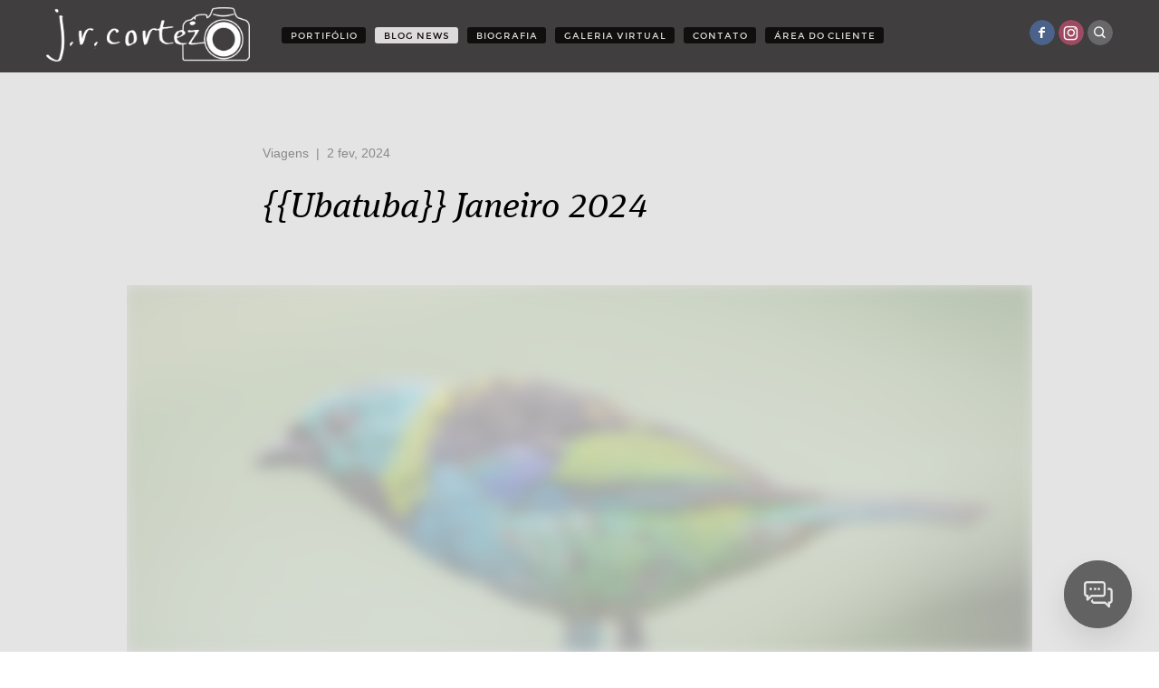

--- FILE ---
content_type: text/html; charset=utf-8
request_url: https://jrcortezfotografia.com.br/blog-do-joao/ubatuba-janeiro-2024-BTC6029
body_size: 14932
content:



<!DOCTYPE html>
<html lang="pt" class="pc">
    <head  prefix="og: http://ogp.me/ns# fb: http://ogp.me/ns/fb# article: http://ogp.me/ns/article#">
        <meta charset="utf-8" />
        <meta http-equiv="X-UA-Compatible" content="chrome=1" />
        <meta name="viewport" content="width=device-width, initial-scale=1, minimum-scale=1, maximum-scale=1, user-scalable=0">

        
        
        <meta name="google-site-verification" content="VQQf2m_uqvC7Ukg7saZYATxUC3aRBUxXFWvfgNtlHng" />
        
        
        
        
		
        
		
		
		
		

        
        <title>{{Ubatuba}} Janeiro 2024 - Blog News</title>
        

        
            



	<meta name="description" content="Um pouco, bem pouco, das AVES de UBATUBA!!" />
    
    
        <meta property="og:title" content="{{Ubatuba}} Janeiro 2024" />
        <meta property="og:url" content="https://jrcortezfotografia.com.br/blog-do-joao/ubatuba-janeiro-2024-BTC6029" />
        <meta property="og:description" content="Um pouco, bem pouco, das AVES de UBATUBA!!" />
        
        
            
            
                <meta property="og:image" content="https://cdn-sites-images.46graus.com/files/photos/d74dcb0f/f25cbe98-9c05-4bac-a28a-51bf89d73783/saira-sete-cores-tangara-seledon-ninho-da-cambacica-2-768x614.jpg" />
                <meta property="og:image:type" content="image/jpeg" />
                <meta property="og:image:width" content="768" />
                <meta property="og:image:height" content="614" />
            
        
        <meta property="og:type" content="article" />
        
        
        
        <meta property="article:published_time" content="2024-02-02 15:43:47" />
        <meta property="article:modified_time" content="2024-02-04 02:30:17.665000" />
        
        
        
            <meta property="fb:admins" content="2055403077920404" />
        
        
        
        
        
    
    
        <meta name="twitter:domain" content="https://jrcortezfotografia.com.br" />
        <meta name="twitter:card" content="summary" />
        
        <meta name="twitter:title" content="{{Ubatuba}} Janeiro 2024" />
        <meta name="twitter:url" content="https://jrcortezfotografia.com.br/blog-do-joao/ubatuba-janeiro-2024-BTC6029" />
        <meta name="twitter:description" content="Um pouco, bem pouco, das AVES de UBATUBA!!" />
        
        
            
                <meta name="twitter:image" content="https://cdn-sites-images.46graus.com/files/photos/d74dcb0f/f25cbe98-9c05-4bac-a28a-51bf89d73783/saira-sete-cores-tangara-seledon-ninho-da-cambacica-2-1440x1152.jpg" />
            
            
                <meta name="twitter:image" content="https://cdn-sites-images.46graus.com/files/photos/d74dcb0f/f25cbe98-9c05-4bac-a28a-51bf89d73783/saira-sete-cores-tangara-seledon-ninho-da-cambacica-2-768x614.jpg" />
            
        
        
        
    
    
        
        
        <meta itemprop="name" content="{{Ubatuba}} Janeiro 2024" />
        <meta itemprop="datePublished" content="2024-02-02 15:43:47" />
        <meta itemprop="dateModified" content="2024-02-04 02:30:17.665000" />
        <meta itemprop="url" content="https://jrcortezfotografia.com.br/blog-do-joao/ubatuba-janeiro-2024-BTC6029" />
        <meta itemprop="description" content="Um pouco, bem pouco, das AVES de UBATUBA!!" />
        
        
            
                <meta itemprop="image" content="https://cdn-sites-images.46graus.com/files/photos/d74dcb0f/f25cbe98-9c05-4bac-a28a-51bf89d73783/saira-sete-cores-tangara-seledon-ninho-da-cambacica-2-1440x1152.jpg" />
            
            
                <meta itemprop="image" content="https://cdn-sites-images.46graus.com/files/photos/d74dcb0f/f25cbe98-9c05-4bac-a28a-51bf89d73783/saira-sete-cores-tangara-seledon-ninho-da-cambacica-2-768x614.jpg" />
            
        
    



        


        <link rel="dns-prefetch" href="cdn.46graus.com" />
        <link rel="dns-prefetch" href="cdn-sites-images.46graus.com" />
        <link rel="dns-prefetch" href="cdn-sites-static.46graus.com" />

        <link rel="canonical" href="https://jrcortezfotografia.com.br/blog-do-joao/ubatuba-janeiro-2024-BTC6029/" />
        <link rel="alternate" type="application/rss+xml" title="Blog News Feed" href="https://jrcortezfotografia.com.br/blog-do-joao/feed/" />

        

    
		<!--[if IE]><link rel="shortcut icon" type="image/x-icon" href="//cdn-sites-images.46graus.com/files/icons/1391/favicon-979ff0be-a367-4406-8951-ce8c04a7bab1.ico"/><![endif]-->
		<link rel="icon" href="//cdn-sites-images.46graus.com/files/icons/1391/favicon-979ff0be-a367-4406-8951-ce8c04a7bab1-32x32.ico" sizes="32x32">
		<link rel="icon" href="//cdn-sites-images.46graus.com/files/icons/1391/favicon-979ff0be-a367-4406-8951-ce8c04a7bab1-64x64.ico" sizes="64x64">
		<link rel="icon" href="//cdn-sites-images.46graus.com/files/icons/1391/favicon-979ff0be-a367-4406-8951-ce8c04a7bab1-128x128.ico" sizes="128x128">
		<link rel="icon" href="//cdn-sites-images.46graus.com/files/icons/1391/favicon-979ff0be-a367-4406-8951-ce8c04a7bab1-256x256.ico" sizes="256x256">

		<!-- icon in the highest resolution we need it for -->
		<link rel="icon" href="//cdn-sites-images.46graus.com/files/icons/1391/favicon-979ff0be-a367-4406-8951-ce8c04a7bab1-32x32.png" sizes="32x32">
		<link rel="icon" href="//cdn-sites-images.46graus.com/files/icons/1391/favicon-979ff0be-a367-4406-8951-ce8c04a7bab1-56x56.png" sizes="56x56">
		<link rel="icon" href="//cdn-sites-images.46graus.com/files/icons/1391/favicon-979ff0be-a367-4406-8951-ce8c04a7bab1-144x144.png" sizes="144x144">
		<link rel="icon" href="//cdn-sites-images.46graus.com/files/icons/1391/favicon-979ff0be-a367-4406-8951-ce8c04a7bab1-192x192.png" sizes="192x192">
		<link rel="icon" href="//cdn-sites-images.46graus.com/files/icons/1391/favicon-979ff0be-a367-4406-8951-ce8c04a7bab1-195x195.png" sizes="195x195">
		<link rel="icon" href="//cdn-sites-images.46graus.com/files/icons/1391/favicon-979ff0be-a367-4406-8951-ce8c04a7bab1-196x196.png" sizes="196x196">
		<link rel="icon" href="//cdn-sites-images.46graus.com/files/icons/1391/favicon-979ff0be-a367-4406-8951-ce8c04a7bab1-228x228.png" sizes="228x228">
		<link rel="icon" href="//cdn-sites-images.46graus.com/files/icons/1391/favicon-979ff0be-a367-4406-8951-ce8c04a7bab1-precomposed-196x196.png" sizes="196x196">

		<!-- multiple icons for IE -->
		<meta name="application-name" content="j.r.cortez fotografia"/>
		<meta name="msapplication-square70x70logo" content="//cdn-sites-images.46graus.com/files/icons/1391/favicon-979ff0be-a367-4406-8951-ce8c04a7bab1-128x128.png"/>
		<meta name="msapplication-square150x150logo" content="//cdn-sites-images.46graus.com/files/icons/1391/favicon-979ff0be-a367-4406-8951-ce8c04a7bab1-270x270.png"/>
		<link rel="shortcut icon" href="//cdn-sites-images.46graus.com/files/icons/1391/favicon-979ff0be-a367-4406-8951-ce8c04a7bab1-128x128.png" sizes="128x128">
		<link rel="shortcut icon" href="//cdn-sites-images.46graus.com/files/icons/1391/favicon-979ff0be-a367-4406-8951-ce8c04a7bab1-270x270.png" sizes="270x270">
		

		<!-- touch icons -->
		<link rel="apple-touch-icon" href="//cdn-sites-images.46graus.com/files/icons/1391/favicon-979ff0be-a367-4406-8951-ce8c04a7bab1-58x58.png">
		<link rel="apple-touch-icon" href="//cdn-sites-images.46graus.com/files/icons/1391/favicon-979ff0be-a367-4406-8951-ce8c04a7bab1-87x87.png" sizes="87x87">
		<link rel="apple-touch-icon" href="//cdn-sites-images.46graus.com/files/icons/1391/favicon-979ff0be-a367-4406-8951-ce8c04a7bab1-120x120.png" sizes="120x120">
		<link rel="apple-touch-icon" href="//cdn-sites-images.46graus.com/files/icons/1391/favicon-979ff0be-a367-4406-8951-ce8c04a7bab1-152x152.png" sizes="152x152">
		<!-- retina ipad and iphone -->
		<link rel="apple-touch-icon" href="//cdn-sites-images.46graus.com/files/icons/1391/favicon-979ff0be-a367-4406-8951-ce8c04a7bab1-168x168.png" sizes="168x168">
		<link rel="apple-touch-icon" href="//cdn-sites-images.46graus.com/files/icons/1391/favicon-979ff0be-a367-4406-8951-ce8c04a7bab1-180x180.png" sizes="180x180">

		<!-- precomposed icons for iOS -->
		<!-- For non-Retina (@1× display) iPhone, iPod Touch, and Android 2.1+ devices: -->
		<link rel="apple-touch-icon-precomposed" href="//cdn-sites-images.46graus.com/files/icons/1391/favicon-979ff0be-a367-4406-8951-ce8c04a7bab1-precomposed-57x57.png"><!-- 57×57px -->
		<!-- For the iPad mini and the first- and second-generation iPad (@1× display) on iOS ≤ 6: -->
		<link rel="apple-touch-icon-precomposed" sizes="72x72" href="//cdn-sites-images.46graus.com/files/icons/1391/favicon-979ff0be-a367-4406-8951-ce8c04a7bab1-precomposed-72x72.png">
		<!-- For the iPad mini and the first- and second-generation iPad (@1× display) on iOS ≥ 7: -->
		<link rel="apple-touch-icon-precomposed" sizes="76x76" href="//cdn-sites-images.46graus.com/files/icons/1391/favicon-979ff0be-a367-4406-8951-ce8c04a7bab1-precomposed-76x76.png">
		<!-- For iPhone with @2× display running iOS ≤ 6: -->
		<link rel="apple-touch-icon-precomposed" sizes="114x114" href="//cdn-sites-images.46graus.com/files/icons/1391/favicon-979ff0be-a367-4406-8951-ce8c04a7bab1-precomposed-114x114.png">
		<!-- For iPhone with @2× display running iOS ≥ 7: -->
		<link rel="apple-touch-icon-precomposed" sizes="120x120" href="//cdn-sites-images.46graus.com/files/icons/1391/favicon-979ff0be-a367-4406-8951-ce8c04a7bab1-precomposed-120x120.png">
		<!-- For iPad with @2× display running iOS ≤ 6: -->
		<link rel="apple-touch-icon-precomposed" sizes="144x144" href="//cdn-sites-images.46graus.com/files/icons/1391/favicon-979ff0be-a367-4406-8951-ce8c04a7bab1-precomposed-144x144.png">
		<!-- For iPad with @2× display running iOS ≥ 7: -->
		<link rel="apple-touch-icon-precomposed" sizes="152x152" href="//cdn-sites-images.46graus.com/files/icons/1391/favicon-979ff0be-a367-4406-8951-ce8c04a7bab1-precomposed-152x152.png">
		<!-- For iPhone 6 Plus with @3× display: -->
		<link rel="apple-touch-icon-precomposed" sizes="180x180" href="//cdn-sites-images.46graus.com/files/icons/1391/favicon-979ff0be-a367-4406-8951-ce8c04a7bab1-precomposed-180x180.png">

		<!-- Specify a startup image, statusbar color and theme_color-->
		<link rel="apple-touch-startup-image" href="//cdn-sites-images.46graus.com/files/icons/1391/favicon-979ff0be-a367-4406-8951-ce8c04a7bab1-180x180.png">
		<meta name="apple-mobile-web-app-status-bar-style" content="#93423e">
		<meta name="apple-mobile-web-app-title" content="j.r.cortez fotografia">

		<!-- Chrome, Firefox OS and Opera -->
		<meta name="theme-color" content="#e5e4e4">

		<meta id="ieconfig-link" name="msapplication-config" content="/ieconfig.xml?081220251312031000" />
		<link id="manifest-link" rel="manifest" href="/manifest.json?081220251312031000" />
	

        <link id="menu-position-css-link" rel="stylesheet" media="all" type="text/css" href="//cdn-sites-static.46graus.com/css/menu/top.css?1000" />
        <link id="menu-layout-css-link" rel="stylesheet" media="all" type="text/css" href="//cdn-sites-static.46graus.com/css/menu/top/layout1.css?1000" />
        <link id="menu-linkstyle-css-link" rel="stylesheet" media="all" type="text/css" href="//cdn-sites-static.46graus.com/css/menu/effects/effect4.css?1000" />

        <link rel="stylesheet" media="all" type="text/css" href="//cdn-sites-static.46graus.com/dist/css/styles.css?1000" />

        <link id="dynamic-css-link" rel="stylesheet" media="all" type="text/css" href="/dynamic.css?081220251312031000" />
        <link id="font-css-link" rel="stylesheet" media="all" type="text/css" href="//cdn-sites-static.46graus.com/css/build/fonts/pack5.css?1000" />

        


        
        <script type="text/javascript">
        
            window.ColorScheme = {
                highlight: '#93423e',
                menu: '#110e0e'
            };
            window.Base = {
                staticUrl: '//cdn-sites-static.46graus.com/',
                staticVersion: '1000',
                address46: 'jrcortezfotografia',
                siteUrl: 'https://jrcortezfotografia.com.br',
                config: '1391/5/10',
                canProtect: true,
                isFree: false,
                abovePro: true,
                session: ""
            };
            window._sharedData = {
                user_agent: {
                    mobile: false,
                    tablet: false,
                    bot: true
                },
                routes: {
                    generic_form_send: "/generic-form/send/"
                }
            };
            
            if (window.location.protocol.indexOf('https') == -1)
                window.location.href = window.location.href.replace(/^http:/, 'https:');
            
            
        </script>

        
            <script type="text/javascript" src="//cdn.46graus.com/cache/settings/d74dcb0f/66bd71ca-7176-4969-aac2-bdbef2e8840c_01242026-150112.js"></script>
        

        <script type="text/javascript">
            window._sharedData.page_types = {"Index": 9, "About": 11, "Form": 4, "Grouper": 0, "Text": 3, "PhotoNarrative": 10, "Permalink": 99, "Ecommerce": 13, "Blog": 8, "Opener": 5, "ExternalLink": 7, "Test": 12, "Folder": 1, "Other": 6, "Gallery": 2, "Channel": 14};
        </script>

        


        
	
		<script type="application/ld+json">
		{
    "@context": "http://schema.org",
    "@id": "https://jrcortezfotografia.com.br/",
    "@type": "WebPage",
    "breadcrumb": {
        "@type": "BreadcrumbList",
        "itemListElement": [
            {
                "@type": "ListItem",
                "item": {
                    "@id": "https://jrcortezfotografia.com.br/",
                    "image": "https://jrcortezfotografia.com.br/permalink/45153c6e-0d14-454b-aa1a-d21f381d1f37/cidades-historicas-4.jpg",
                    "name": "Blog News",
                    "url": "https://jrcortezfotografia.com.br/"
                },
                "position": 1
            }
        ]
    },
    "description": "Fotografia social e casamento, ensaio PET, festas infantis, anivers\u00e1rios e fotografias em geral",
    "image": "https://jrcortezfotografia.com.br/permalink/45153c6e-0d14-454b-aa1a-d21f381d1f37/cidades-historicas-4.jpg",
    "name": "Blog News",
    "potentialAction": {
        "@type": "SearchAction",
        "query-input": "required name=search_term_string",
        "target": "https://jrcortezfotografia.com.br/search?q={search_term_string}"
    },
    "url": "https://jrcortezfotografia.com.br/"
}
		</script>
	
	
		<script type="application/ld+json">
		{
  "@context": "http://schema.org",
  "@id": "https://jrcortezfotografia.com.br",
  "@type": "LocalBusiness",
  "address": {
    "@type": "PostalAddress",
    "addressCountry": null,
    "addressLocality": null,
    "addressRegion": null,
    "postalCode": null,
    "streetAddress": null
  },
  "description": "Fotografia social e casamento, ensaio PET, festas infantis, anivers\u00e1rios e fotografias em geral",
  "email": "jrcortezfotografias@gmail.com",
  "image": "//cdn-sites-images.46graus.com/files/photos/d74dcb0f/b7acf4d9-ea02-4ca2-9b69-83ff971f66cf/batizado-theo-245-2560x1706.jpg",
  "logo": null,
  "name": "j.r.cortez fotografia",
  "photos": [
    "//cdn-sites-images.46graus.com/files/photos/d74dcb0f/8f7ea8e1-7697-4911-b0a0-ffa53a52181c/giuliana-15-boate-tcc-343-2560x1706.jpg",
    "//cdn-sites-images.46graus.com/files/photos/d74dcb0f/047c704f-cf43-442c-bbd8-fe4bff726c81/img_6846-editar-editar-2048x2560.jpg",
    "//cdn-sites-images.46graus.com/files/photos/d74dcb0f/a8dad052-27b7-45d9-b03d-acd75bf2fed0/img_6407-editar-2048x2560.jpg",
    "//cdn-sites-images.46graus.com/files/photos/d74dcb0f/3d6cb44a-683d-44f5-bf8c-7e2e89c772b9/img_8836-editar-2000x1333.jpg"
  ],
  "sameAs": [
    "https://web.facebook.com/jrcortezfotografia/",
    "https://www.instagram.com/"
  ],
  "telephone": "(19) 991167679",
  "url": "https://jrcortezfotografia.com.br"
}
		</script>
	


        

        
            
            
        
    </head>
    <body class="font-pack5 menu-layout1 menu-small menu-effect4 menualign-left menu-top icon-type7 margin-small header-full">
        <div id="root"></div>
        <div id="modal"></div>

        

        
            <script type="text/javascript">
                window._sharedData.page = {
                    authenticated: true,
                    absoluteUri: "https://jrcortezfotografia.com.br/blog-do-joao/ubatuba-janeiro-2024-BTC6029",
                    referer: "",
                    host: "jrcortezfotografia.com.br",
                    loginUrl: "/login/",
                };
            </script>

            
            <script type="text/javascript">
                window._sharedData.page.data = {"requires_password": false, "seo_title": "", "page_type": 14, "title": "Blog News", "home_page": true, "seo_description": "", "id": "ead17074-f555-423d-be6b-fd51be7c9e24", "seo_keywords": "", "slug": "blog-do-joao/"};
                window._sharedData.page.categories_list = [{"article_cover": {"category": null, "license": null, "permalink": "/permalink/73335f91-b507-43d2-b222-f6fd100791c1/niver-matheus-30-58.jpg", "description": "", "exif": {"DateTaken": "2026:01:06 18:47:02.00", "FocalLength": "24 mm", "Autors": "jrcortez", "Lens": "EF24-105mm f/4L IS USM", "ISO": "3200", "Aperture": "6.3", "ShutterSpeed": "1/60", "CameraModel": "Canon EOS 6D Mark II"}, "title": "", "extra": null, "media": {"mimetype": "image/jpeg", "original_resolution": {"width": 3000, "height": 2400}, "original_filesize": null, "available_resolutions": [{"url": "//cdn-sites-images.46graus.com/files/photos/d74dcb0f/c5020cb0-6211-4894-98bb-f9e3943e06ce/niver-matheus-30-58-2560x2048.jpg", "width": 2560, "height": 2048}, {"url": "//cdn-sites-images.46graus.com/files/photos/d74dcb0f/c5020cb0-6211-4894-98bb-f9e3943e06ce/niver-matheus-30-58-1920x1536.jpg", "width": 1920, "height": 1536}, {"url": "//cdn-sites-images.46graus.com/files/photos/d74dcb0f/c5020cb0-6211-4894-98bb-f9e3943e06ce/niver-matheus-30-58-1440x1152.jpg", "width": 1440, "height": 1152}, {"url": "//cdn-sites-images.46graus.com/files/photos/d74dcb0f/c5020cb0-6211-4894-98bb-f9e3943e06ce/niver-matheus-30-58-1024x819.jpg", "width": 1024, "height": 819}, {"url": "//cdn-sites-images.46graus.com/files/photos/d74dcb0f/c5020cb0-6211-4894-98bb-f9e3943e06ce/niver-matheus-30-58-768x614.jpg", "width": 768, "height": 614}, {"url": "//cdn-sites-images.46graus.com/files/photos/d74dcb0f/c5020cb0-6211-4894-98bb-f9e3943e06ce/niver-matheus-30-58-256x204.jpg", "width": 256, "height": 204}], "original_filename": "Niver Matheus 3.0-58.jpg", "id": "c5020cb0-6211-4894-98bb-f9e3943e06ce"}, "display_order": 0, "tags": {}, "focal_point_x": 0.4721428571428572, "focal_point_y": 0.899637040483946, "highlight": false, "other_category": "", "description_alt": null, "keywords": "", "media_type": 1, "created_at": 1769186960, "id": "73335f91-b507-43d2-b222-f6fd100791c1"}, "slug": "casamento-aniversario", "display_order": 4, "id": "6a0d8fd1-d5b6-45a6-9ba7-7a0230ff7a5f", "name": "Casamento, anivers\u00e1rio"}, {"article_cover": {"category": null, "license": null, "permalink": "/permalink/d3065822-ef2b-4023-b358-391802df7e6c/26112025-img_8411-editar.jpg", "description": "", "exif": {"DateTaken": "2025:11:26 21:46:32.084", "FocalLength": "30 mm", "Autors": "jrcortez", "Lens": "EF16-35mm f/4L IS USM", "ISO": "3200", "Aperture": "4.0", "ShutterSpeed": "1/60", "CameraModel": "Canon EOS 6D Mark II"}, "title": "", "extra": null, "media": {"mimetype": "image/jpeg", "original_resolution": {"width": 2000, "height": 1600}, "original_filesize": null, "available_resolutions": [{"url": "//cdn-sites-images.46graus.com/files/photos/d74dcb0f/5d8af068-d418-4d15-ac3a-fd1ced0c811b/26112025-img_8411-editar-2000x1600.jpg", "width": 2000, "height": 1600}, {"url": "//cdn-sites-images.46graus.com/files/photos/d74dcb0f/5d8af068-d418-4d15-ac3a-fd1ced0c811b/26112025-img_8411-editar-1920x1536.jpg", "width": 1920, "height": 1536}, {"url": "//cdn-sites-images.46graus.com/files/photos/d74dcb0f/5d8af068-d418-4d15-ac3a-fd1ced0c811b/26112025-img_8411-editar-1440x1152.jpg", "width": 1440, "height": 1152}, {"url": "//cdn-sites-images.46graus.com/files/photos/d74dcb0f/5d8af068-d418-4d15-ac3a-fd1ced0c811b/26112025-img_8411-editar-1024x819.jpg", "width": 1024, "height": 819}, {"url": "//cdn-sites-images.46graus.com/files/photos/d74dcb0f/5d8af068-d418-4d15-ac3a-fd1ced0c811b/26112025-img_8411-editar-768x614.jpg", "width": 768, "height": 614}, {"url": "//cdn-sites-images.46graus.com/files/photos/d74dcb0f/5d8af068-d418-4d15-ac3a-fd1ced0c811b/26112025-img_8411-editar-256x204.jpg", "width": 256, "height": 204}], "original_filename": "26112025-IMG_8411-Editar.jpg", "id": "5d8af068-d418-4d15-ac3a-fd1ced0c811b"}, "display_order": 0, "tags": {}, "focal_point_x": 0.4792857142857143, "focal_point_y": 0.42015821312238255, "highlight": false, "other_category": "", "description_alt": null, "keywords": "", "media_type": 1, "created_at": 1764874521, "id": "d3065822-ef2b-4023-b358-391802df7e6c"}, "slug": "shows-teatro-e-afins", "display_order": 3, "id": "56def824-6693-4a73-a6df-2864cb67fdff", "name": "Shows, Teatro e Afins"}, {"article_cover": {"category": null, "license": null, "permalink": "/permalink/c25e2428-3acf-46f9-b7c9-f7fc6702a047/iniciacao-19-jan-2025-1.jpg", "description": "", "exif": {"DateTaken": "2025:01:19 15:56:21", "FocalLength": "24 mm", "Autors": "jrcortez", "Lens": "EF24-105mm f/4L IS USM", "ISO": "500", "Aperture": "5.6", "ShutterSpeed": "1/30", "CameraModel": "Canon EOS 6D Mark II"}, "title": "", "extra": null, "media": {"mimetype": "image/jpeg", "original_resolution": {"width": 2000, "height": 1600}, "original_filesize": null, "available_resolutions": [{"url": "//cdn-sites-images.46graus.com/files/photos/d74dcb0f/6ad3461d-375b-4f28-bd4d-96e5c211890a/iniciacao-19-jan-2025-1-2000x1600.jpg", "width": 2000, "height": 1600}, {"url": "//cdn-sites-images.46graus.com/files/photos/d74dcb0f/6ad3461d-375b-4f28-bd4d-96e5c211890a/iniciacao-19-jan-2025-1-1920x1536.jpg", "width": 1920, "height": 1536}, {"url": "//cdn-sites-images.46graus.com/files/photos/d74dcb0f/6ad3461d-375b-4f28-bd4d-96e5c211890a/iniciacao-19-jan-2025-1-1440x1152.jpg", "width": 1440, "height": 1152}, {"url": "//cdn-sites-images.46graus.com/files/photos/d74dcb0f/6ad3461d-375b-4f28-bd4d-96e5c211890a/iniciacao-19-jan-2025-1-1024x819.jpg", "width": 1024, "height": 819}, {"url": "//cdn-sites-images.46graus.com/files/photos/d74dcb0f/6ad3461d-375b-4f28-bd4d-96e5c211890a/iniciacao-19-jan-2025-1-768x614.jpg", "width": 768, "height": 614}, {"url": "//cdn-sites-images.46graus.com/files/photos/d74dcb0f/6ad3461d-375b-4f28-bd4d-96e5c211890a/iniciacao-19-jan-2025-1-256x204.jpg", "width": 256, "height": 204}], "original_filename": "Inicia\u00e7\u00e3o 19 jan 2025-1.jpg", "id": "6ad3461d-375b-4f28-bd4d-96e5c211890a"}, "display_order": 0, "tags": {}, "focal_point_x": 0.495952380952381, "focal_point_y": 0.48567705909725456, "highlight": false, "other_category": "", "description_alt": null, "keywords": "", "media_type": 1, "created_at": 1740176550, "id": "c25e2428-3acf-46f9-b7c9-f7fc6702a047"}, "slug": "ensaios", "display_order": 5, "id": "3dd9fa9c-edc7-43bb-be30-0e1fbc392e06", "name": "Ensaios"}, {"article_cover": {"category": null, "license": null, "permalink": "/permalink/86447ff7-4a95-48ef-8d67-ab3047e251cb/img_1313.jpg", "description": "", "exif": {"DateTaken": "2025:02:15 11:47:07.00", "FocalLength": "35 mm", "Autors": "J.R.Cortez Fotografia", "Lens": "EF16-35mm f/4L IS USM", "ISO": "100", "Aperture": "10.0", "ShutterSpeed": "1/200", "CameraModel": "Canon EOS 6D"}, "title": "", "extra": null, "media": {"mimetype": "image/jpeg", "original_resolution": {"width": 4000, "height": 3200}, "original_filesize": null, "available_resolutions": [{"url": "//cdn-sites-images.46graus.com/files/photos/d74dcb0f/f326bf33-9258-4051-8bef-6ef64ecdd2da/img_1313-2560x2048.jpg", "width": 2560, "height": 2048}, {"url": "//cdn-sites-images.46graus.com/files/photos/d74dcb0f/f326bf33-9258-4051-8bef-6ef64ecdd2da/img_1313-1920x1536.jpg", "width": 1920, "height": 1536}, {"url": "//cdn-sites-images.46graus.com/files/photos/d74dcb0f/f326bf33-9258-4051-8bef-6ef64ecdd2da/img_1313-1440x1152.jpg", "width": 1440, "height": 1152}, {"url": "//cdn-sites-images.46graus.com/files/photos/d74dcb0f/f326bf33-9258-4051-8bef-6ef64ecdd2da/img_1313-1024x819.jpg", "width": 1024, "height": 819}, {"url": "//cdn-sites-images.46graus.com/files/photos/d74dcb0f/f326bf33-9258-4051-8bef-6ef64ecdd2da/img_1313-768x614.jpg", "width": 768, "height": 614}, {"url": "//cdn-sites-images.46graus.com/files/photos/d74dcb0f/f326bf33-9258-4051-8bef-6ef64ecdd2da/img_1313-256x204.jpg", "width": 256, "height": 204}], "original_filename": "IMG_1313.jpg", "id": "f326bf33-9258-4051-8bef-6ef64ecdd2da"}, "display_order": 0, "tags": {}, "focal_point_x": 0.5245238095238095, "focal_point_y": 0.48269892973476036, "highlight": false, "other_category": "", "description_alt": null, "keywords": "", "media_type": 1, "created_at": 1740053842, "id": "86447ff7-4a95-48ef-8d67-ab3047e251cb"}, "slug": "viagens", "display_order": 1, "id": "2dfd4455-4ac0-423d-b8d8-620b26063c4e", "name": "Viagens"}, {"article_cover": {"category": null, "license": null, "permalink": "/permalink/2e0a03c1-26de-4597-8e65-ea66b51c27e7/lavine-11nov2018-391.jpg", "description": "", "exif": {"DateTaken": "2018:11:11 13:41:08", "FocalLength": "24 mm", "Autors": "J.R.Cortez Fotografia", "Lens": "EF24-105mm f/4L IS USM", "ISO": "400", "Aperture": "4.5", "ShutterSpeed": "1/125", "CameraModel": "Canon EOS 6D"}, "title": "", "extra": null, "media": {"mimetype": "image/jpeg", "original_resolution": {"width": 2048, "height": 1365}, "original_filesize": null, "available_resolutions": [{"url": "//cdn-sites-images.46graus.com/files/photos/d74dcb0f/fe4b90ea-6387-4b46-94e3-24aee7c9754a/lavine-11nov2018-391-2048x1365.jpg", "width": 2048, "height": 1365}, {"url": "//cdn-sites-images.46graus.com/files/photos/d74dcb0f/fe4b90ea-6387-4b46-94e3-24aee7c9754a/lavine-11nov2018-391-1920x1279.jpg", "width": 1920, "height": 1279}, {"url": "//cdn-sites-images.46graus.com/files/photos/d74dcb0f/fe4b90ea-6387-4b46-94e3-24aee7c9754a/lavine-11nov2018-391-1440x959.jpg", "width": 1440, "height": 959}, {"url": "//cdn-sites-images.46graus.com/files/photos/d74dcb0f/fe4b90ea-6387-4b46-94e3-24aee7c9754a/lavine-11nov2018-391-1024x682.jpg", "width": 1024, "height": 682}, {"url": "//cdn-sites-images.46graus.com/files/photos/d74dcb0f/fe4b90ea-6387-4b46-94e3-24aee7c9754a/lavine-11nov2018-391-768x511.jpg", "width": 768, "height": 511}, {"url": "//cdn-sites-images.46graus.com/files/photos/d74dcb0f/fe4b90ea-6387-4b46-94e3-24aee7c9754a/lavine-11nov2018-391-256x170.jpg", "width": 256, "height": 170}], "original_filename": "Lavine 11nov2018-391.jpg", "id": "fe4b90ea-6387-4b46-94e3-24aee7c9754a"}, "display_order": 0, "tags": {}, "focal_point_x": 0.5, "focal_point_y": 0.5, "highlight": false, "other_category": "", "description_alt": null, "keywords": "batizado, fotografia social, jrcortezfotografia, jrcortezfotografias@gmail.com, www.jrcortezfotografia.com.br", "media_type": 1, "created_at": 1544560107, "id": "2e0a03c1-26de-4597-8e65-ea66b51c27e7"}, "slug": "batizado", "display_order": 2, "id": "95cd244f-72c7-414e-b604-80aa328f6efe", "name": "Batizado"}];
                window._sharedData.page.article_list = [{"code": "EOV3951", "published_at": "Ontem", "content_type": 0, "content_type_human": "Artigo", "id": "5571afbb-5859-46be-b530-837866fab80f", "category": {"slug": "casamento-aniversario", "display_order": 4, "id": "6a0d8fd1-d5b6-45a6-9ba7-7a0230ff7a5f", "name": "Casamento, anivers\u00e1rio"}, "first_article_text": "No dia 6 de janeiro, o Espa\u00e7o Buffet Scallet, na cidade de Salto (SP), foi palco de uma celebra\u00e7\u00e3o muito especial: o anivers\u00e1rio de 30 anos de Matheus, marcado tamb\u00e9m pelo lan\u00e7amento do livro \u201cMeu Jeito Especial de Ser\u201d, em parceria com Vagner Alves.\n Uma noite que reuniu fam\u00edlia, amigos, emo\u00e7\u00e3o, arte e m\u00fasica \u2014 tudo no ritmo e na identidade do aniversariante.", "stats": {"claps": 10.0, "comments": 1}, "title": "| Niver Matheus 3.0 + Lan\u00e7amento do Livro |", "cover": {"category": null, "license": null, "permalink": "/permalink/73335f91-b507-43d2-b222-f6fd100791c1/niver-matheus-30-58.jpg", "description": "", "exif": {"DateTaken": "2026:01:06 18:47:02.00", "FocalLength": "24 mm", "Autors": "jrcortez", "Lens": "EF24-105mm f/4L IS USM", "ISO": "3200", "Aperture": "6.3", "ShutterSpeed": "1/60", "CameraModel": "Canon EOS 6D Mark II"}, "title": "", "extra": null, "media": {"mimetype": "image/jpeg", "original_resolution": {"width": 3000, "height": 2400}, "original_filesize": null, "available_resolutions": [{"url": "//cdn-sites-images.46graus.com/files/photos/d74dcb0f/c5020cb0-6211-4894-98bb-f9e3943e06ce/niver-matheus-30-58-2560x2048.jpg", "width": 2560, "height": 2048}, {"url": "//cdn-sites-images.46graus.com/files/photos/d74dcb0f/c5020cb0-6211-4894-98bb-f9e3943e06ce/niver-matheus-30-58-1920x1536.jpg", "width": 1920, "height": 1536}, {"url": "//cdn-sites-images.46graus.com/files/photos/d74dcb0f/c5020cb0-6211-4894-98bb-f9e3943e06ce/niver-matheus-30-58-1440x1152.jpg", "width": 1440, "height": 1152}, {"url": "//cdn-sites-images.46graus.com/files/photos/d74dcb0f/c5020cb0-6211-4894-98bb-f9e3943e06ce/niver-matheus-30-58-1024x819.jpg", "width": 1024, "height": 819}, {"url": "//cdn-sites-images.46graus.com/files/photos/d74dcb0f/c5020cb0-6211-4894-98bb-f9e3943e06ce/niver-matheus-30-58-768x614.jpg", "width": 768, "height": 614}, {"url": "//cdn-sites-images.46graus.com/files/photos/d74dcb0f/c5020cb0-6211-4894-98bb-f9e3943e06ce/niver-matheus-30-58-256x204.jpg", "width": 256, "height": 204}], "original_filename": "Niver Matheus 3.0-58.jpg", "id": "c5020cb0-6211-4894-98bb-f9e3943e06ce"}, "display_order": 0, "tags": {}, "focal_point_x": 0.4721428571428572, "focal_point_y": 0.899637040483946, "highlight": false, "other_category": "", "description_alt": null, "keywords": "", "media_type": 1, "created_at": 1769186960, "id": "73335f91-b507-43d2-b222-f6fd100791c1"}, "shareable_url": "/blog-do-joao/niver-matheus-30-lancamento-do-livro-EOV3951", "fb_admins": "2055403077920404"}, {"code": "SHE0359", "published_at": "4 dez, 2025", "content_type": 0, "content_type_human": "Artigo", "id": "5efd3075-e465-48e7-92d0-ae71f958b6c4", "category": {"slug": "shows-teatro-e-afins", "display_order": 3, "id": "56def824-6693-4a73-a6df-2864cb67fdff", "name": "Shows, Teatro e Afins"}, "first_article_text": "Teatro Oficina do Estudante - Shopping Iguatemi \nCampinas/SP | 26 de novembro de 2025 \nApresenta\u00e7\u00e3o: Ballet do T\u00eanis Clube de Campinas \nCore\u00f3grafas: Fabiane Benetti e Renata Marialva ", "stats": {"claps": 7.0, "comments": 0}, "title": "| Festival de Ballet | Branca de Neve |", "cover": {"category": null, "license": null, "permalink": "/permalink/d3065822-ef2b-4023-b358-391802df7e6c/26112025-img_8411-editar.jpg", "description": "", "exif": {"DateTaken": "2025:11:26 21:46:32.084", "FocalLength": "30 mm", "Autors": "jrcortez", "Lens": "EF16-35mm f/4L IS USM", "ISO": "3200", "Aperture": "4.0", "ShutterSpeed": "1/60", "CameraModel": "Canon EOS 6D Mark II"}, "title": "", "extra": null, "media": {"mimetype": "image/jpeg", "original_resolution": {"width": 2000, "height": 1600}, "original_filesize": null, "available_resolutions": [{"url": "//cdn-sites-images.46graus.com/files/photos/d74dcb0f/5d8af068-d418-4d15-ac3a-fd1ced0c811b/26112025-img_8411-editar-2000x1600.jpg", "width": 2000, "height": 1600}, {"url": "//cdn-sites-images.46graus.com/files/photos/d74dcb0f/5d8af068-d418-4d15-ac3a-fd1ced0c811b/26112025-img_8411-editar-1920x1536.jpg", "width": 1920, "height": 1536}, {"url": "//cdn-sites-images.46graus.com/files/photos/d74dcb0f/5d8af068-d418-4d15-ac3a-fd1ced0c811b/26112025-img_8411-editar-1440x1152.jpg", "width": 1440, "height": 1152}, {"url": "//cdn-sites-images.46graus.com/files/photos/d74dcb0f/5d8af068-d418-4d15-ac3a-fd1ced0c811b/26112025-img_8411-editar-1024x819.jpg", "width": 1024, "height": 819}, {"url": "//cdn-sites-images.46graus.com/files/photos/d74dcb0f/5d8af068-d418-4d15-ac3a-fd1ced0c811b/26112025-img_8411-editar-768x614.jpg", "width": 768, "height": 614}, {"url": "//cdn-sites-images.46graus.com/files/photos/d74dcb0f/5d8af068-d418-4d15-ac3a-fd1ced0c811b/26112025-img_8411-editar-256x204.jpg", "width": 256, "height": 204}], "original_filename": "26112025-IMG_8411-Editar.jpg", "id": "5d8af068-d418-4d15-ac3a-fd1ced0c811b"}, "display_order": 0, "tags": {}, "focal_point_x": 0.4792857142857143, "focal_point_y": 0.42015821312238255, "highlight": false, "other_category": "", "description_alt": null, "keywords": "", "media_type": 1, "created_at": 1764874521, "id": "d3065822-ef2b-4023-b358-391802df7e6c"}, "shareable_url": "/blog-do-joao/festival-de-ballet-branca-de-neve-SHE0359", "fb_admins": "2055403077920404"}, {"code": "JYZ6521", "published_at": "20 mar, 2025", "content_type": 0, "content_type_human": "Artigo", "id": "4b3f9cab-443f-4a2f-9c49-fcaaf3a9962c", "category": {"slug": "ensaios", "display_order": 5, "id": "3dd9fa9c-edc7-43bb-be30-0e1fbc392e06", "name": "Ensaios"}, "first_article_text": "Algum tempo atr\u00e1s comecei a cobrir alguns eventos no candombl\u00e9 e com o ac\u00famulo de material resolvi fazer um artigo, com um resumo dessa atividade com texto e fotos.", "stats": {"claps": 2.0, "comments": 1}, "title": "Rituais do Candomb\u00e9 |Fotografia|", "cover": {"category": null, "license": null, "permalink": "/permalink/c25e2428-3acf-46f9-b7c9-f7fc6702a047/iniciacao-19-jan-2025-1.jpg", "description": "", "exif": {"DateTaken": "2025:01:19 15:56:21", "FocalLength": "24 mm", "Autors": "jrcortez", "Lens": "EF24-105mm f/4L IS USM", "ISO": "500", "Aperture": "5.6", "ShutterSpeed": "1/30", "CameraModel": "Canon EOS 6D Mark II"}, "title": "", "extra": null, "media": {"mimetype": "image/jpeg", "original_resolution": {"width": 2000, "height": 1600}, "original_filesize": null, "available_resolutions": [{"url": "//cdn-sites-images.46graus.com/files/photos/d74dcb0f/6ad3461d-375b-4f28-bd4d-96e5c211890a/iniciacao-19-jan-2025-1-2000x1600.jpg", "width": 2000, "height": 1600}, {"url": "//cdn-sites-images.46graus.com/files/photos/d74dcb0f/6ad3461d-375b-4f28-bd4d-96e5c211890a/iniciacao-19-jan-2025-1-1920x1536.jpg", "width": 1920, "height": 1536}, {"url": "//cdn-sites-images.46graus.com/files/photos/d74dcb0f/6ad3461d-375b-4f28-bd4d-96e5c211890a/iniciacao-19-jan-2025-1-1440x1152.jpg", "width": 1440, "height": 1152}, {"url": "//cdn-sites-images.46graus.com/files/photos/d74dcb0f/6ad3461d-375b-4f28-bd4d-96e5c211890a/iniciacao-19-jan-2025-1-1024x819.jpg", "width": 1024, "height": 819}, {"url": "//cdn-sites-images.46graus.com/files/photos/d74dcb0f/6ad3461d-375b-4f28-bd4d-96e5c211890a/iniciacao-19-jan-2025-1-768x614.jpg", "width": 768, "height": 614}, {"url": "//cdn-sites-images.46graus.com/files/photos/d74dcb0f/6ad3461d-375b-4f28-bd4d-96e5c211890a/iniciacao-19-jan-2025-1-256x204.jpg", "width": 256, "height": 204}], "original_filename": "Inicia\u00e7\u00e3o 19 jan 2025-1.jpg", "id": "6ad3461d-375b-4f28-bd4d-96e5c211890a"}, "display_order": 0, "tags": {}, "focal_point_x": 0.495952380952381, "focal_point_y": 0.48567705909725456, "highlight": false, "other_category": "", "description_alt": null, "keywords": "", "media_type": 1, "created_at": 1740176550, "id": "c25e2428-3acf-46f9-b7c9-f7fc6702a047"}, "shareable_url": "/blog-do-joao/rituais-do-candombe-fotografia-JYZ6521", "fb_admins": "2055403077920404"}, {"code": "ORK5198", "published_at": "19 fev, 2025", "content_type": 0, "content_type_human": "Artigo", "id": "70127f89-1da5-4059-adf7-d85ec0885360", "category": {"slug": "viagens", "display_order": 1, "id": "2dfd4455-4ac0-423d-b8d8-620b26063c4e", "name": "Viagens"}, "first_article_text": "O Clube da Fotografia Campinas fez uma visita a fazenda no dia 15 de fevereiro de 2025, onde a maioria dessas fotos foram feitas por mim, al\u00e9m de outras de meu acervo.\nA Flona Ipanema fica a 120 km de SP e abrange parte dos mun\u00edcipios de Iper\u00f3, Ara\u00e7oiaba da Serra e Capela do Alto. Segundo o site oficial, 'a miss\u00e3o da Flona Ipanema \u00e9 proteger, conservar e restaurar os remanescentes de vegeta\u00e7\u00e3o nat", "stats": {"claps": 68.0, "comments": 1}, "title": "Floresta Nacional de Ipanema - Iper\u00f3 SP", "cover": {"category": null, "license": null, "permalink": "/permalink/86447ff7-4a95-48ef-8d67-ab3047e251cb/img_1313.jpg", "description": "", "exif": {"DateTaken": "2025:02:15 11:47:07.00", "FocalLength": "35 mm", "Autors": "J.R.Cortez Fotografia", "Lens": "EF16-35mm f/4L IS USM", "ISO": "100", "Aperture": "10.0", "ShutterSpeed": "1/200", "CameraModel": "Canon EOS 6D"}, "title": "", "extra": null, "media": {"mimetype": "image/jpeg", "original_resolution": {"width": 4000, "height": 3200}, "original_filesize": null, "available_resolutions": [{"url": "//cdn-sites-images.46graus.com/files/photos/d74dcb0f/f326bf33-9258-4051-8bef-6ef64ecdd2da/img_1313-2560x2048.jpg", "width": 2560, "height": 2048}, {"url": "//cdn-sites-images.46graus.com/files/photos/d74dcb0f/f326bf33-9258-4051-8bef-6ef64ecdd2da/img_1313-1920x1536.jpg", "width": 1920, "height": 1536}, {"url": "//cdn-sites-images.46graus.com/files/photos/d74dcb0f/f326bf33-9258-4051-8bef-6ef64ecdd2da/img_1313-1440x1152.jpg", "width": 1440, "height": 1152}, {"url": "//cdn-sites-images.46graus.com/files/photos/d74dcb0f/f326bf33-9258-4051-8bef-6ef64ecdd2da/img_1313-1024x819.jpg", "width": 1024, "height": 819}, {"url": "//cdn-sites-images.46graus.com/files/photos/d74dcb0f/f326bf33-9258-4051-8bef-6ef64ecdd2da/img_1313-768x614.jpg", "width": 768, "height": 614}, {"url": "//cdn-sites-images.46graus.com/files/photos/d74dcb0f/f326bf33-9258-4051-8bef-6ef64ecdd2da/img_1313-256x204.jpg", "width": 256, "height": 204}], "original_filename": "IMG_1313.jpg", "id": "f326bf33-9258-4051-8bef-6ef64ecdd2da"}, "display_order": 0, "tags": {}, "focal_point_x": 0.5245238095238095, "focal_point_y": 0.48269892973476036, "highlight": false, "other_category": "", "description_alt": null, "keywords": "", "media_type": 1, "created_at": 1740053842, "id": "86447ff7-4a95-48ef-8d67-ab3047e251cb"}, "shareable_url": "/blog-do-joao/floresta-nacional-de-ipanema-ipero-sp-ORK5198", "fb_admins": "2055403077920404"}, {"code": "NCE1547", "published_at": "2 fev, 2024", "content_type": 0, "content_type_human": "Artigo", "id": "85de4e14-edc9-4440-a387-c0ada2fdb658", "category": {"slug": "viagens", "display_order": 1, "id": "2dfd4455-4ac0-423d-b8d8-620b26063c4e", "name": "Viagens"}, "first_article_text": "Fotografia de surfistas na Praia Grande em Ubatuba SP", "stats": {"claps": 0, "comments": 0}, "title": "Nas Pedras da Praia Grande", "cover": {"category": null, "license": null, "permalink": "/permalink/9355540d-cb2d-4d40-9bcb-3c84ee271b29/ubasurf-24.jpg", "description": "", "exif": {"DateTaken": "2024:01:16 08:36:08.078", "FocalLength": "168 mm", "Autors": "j.r.cortez", "Lens": "150-600mm F5-6.3 DG OS HSM | Contemporary 015", "ISO": "640", "Aperture": "10.0", "ShutterSpeed": "1/1250", "CameraModel": "Canon EOS 7D Mark II"}, "title": "", "extra": null, "media": {"mimetype": "image/jpeg", "original_resolution": {"width": 2500, "height": 2000}, "original_filesize": null, "available_resolutions": [{"url": "//cdn-sites-images.46graus.com/files/photos/d74dcb0f/d5647b93-bedc-4d2e-a7dc-1e213ba733d3/ubasurf-24-2500x2000.jpg", "width": 2500, "height": 2000}, {"url": "//cdn-sites-images.46graus.com/files/photos/d74dcb0f/d5647b93-bedc-4d2e-a7dc-1e213ba733d3/ubasurf-24-1920x1536.jpg", "width": 1920, "height": 1536}, {"url": "//cdn-sites-images.46graus.com/files/photos/d74dcb0f/d5647b93-bedc-4d2e-a7dc-1e213ba733d3/ubasurf-24-1440x1152.jpg", "width": 1440, "height": 1152}, {"url": "//cdn-sites-images.46graus.com/files/photos/d74dcb0f/d5647b93-bedc-4d2e-a7dc-1e213ba733d3/ubasurf-24-1024x819.jpg", "width": 1024, "height": 819}, {"url": "//cdn-sites-images.46graus.com/files/photos/d74dcb0f/d5647b93-bedc-4d2e-a7dc-1e213ba733d3/ubasurf-24-768x614.jpg", "width": 768, "height": 614}, {"url": "//cdn-sites-images.46graus.com/files/photos/d74dcb0f/d5647b93-bedc-4d2e-a7dc-1e213ba733d3/ubasurf-24-256x204.jpg", "width": 256, "height": 204}], "original_filename": "UbaSurf-24.jpg", "id": "d5647b93-bedc-4d2e-a7dc-1e213ba733d3"}, "display_order": 0, "tags": {}, "focal_point_x": 0.4673809523809524, "focal_point_y": 0.5154583527221964, "highlight": false, "other_category": "", "description_alt": null, "keywords": "aves, birds, birdwatching, jrcortezfotografia, observa\u00e7\u00e3o de aves", "media_type": 1, "created_at": 1706913434, "id": "9355540d-cb2d-4d40-9bcb-3c84ee271b29"}, "shareable_url": "/blog-do-joao/nas-pedras-da-praia-grande-NCE1547", "fb_admins": "2055403077920404"}, {"code": "BTC6029", "published_at": "2 fev, 2024", "content_type": 0, "content_type_human": "Artigo", "id": "34e718ab-541b-49c3-9cd2-52dcccb36f10", "category": {"slug": "viagens", "display_order": 1, "id": "2dfd4455-4ac0-423d-b8d8-620b26063c4e", "name": "Viagens"}, "first_article_text": "Um pouco, bem pouco, das AVES de UBATUBA!!", "stats": {"claps": 15.0, "comments": 2}, "title": "{{Ubatuba}} Janeiro 2024", "cover": {"category": null, "license": null, "permalink": "/permalink/5342e295-be94-4232-a1c4-65fb12cd6503/saira-sete-cores-tangara-seledon-ninho-da-cambacica-2.jpg", "description": "", "exif": {"DateTaken": "2024:01:19 08:37:44.014", "FocalLength": "600 mm", "Autors": "j.r.cortez", "Longitude": "44 deg 52' 48.97\" W", "Lens": "150-600mm F5-6.3 DG OS HSM | Contemporary 015", "Latitude": "23 deg 18' 0.32\" S", "ISO": "2000", "Aperture": "8.0", "ShutterSpeed": "1/200", "CameraModel": "Canon EOS 7D Mark II"}, "title": "", "extra": null, "media": {"mimetype": "image/jpeg", "original_resolution": {"width": 2500, "height": 2000}, "original_filesize": null, "available_resolutions": [{"url": "//cdn-sites-images.46graus.com/files/photos/d74dcb0f/f25cbe98-9c05-4bac-a28a-51bf89d73783/saira-sete-cores-tangara-seledon-ninho-da-cambacica-2-2500x2000.jpg", "width": 2500, "height": 2000}, {"url": "//cdn-sites-images.46graus.com/files/photos/d74dcb0f/f25cbe98-9c05-4bac-a28a-51bf89d73783/saira-sete-cores-tangara-seledon-ninho-da-cambacica-2-1920x1536.jpg", "width": 1920, "height": 1536}, {"url": "//cdn-sites-images.46graus.com/files/photos/d74dcb0f/f25cbe98-9c05-4bac-a28a-51bf89d73783/saira-sete-cores-tangara-seledon-ninho-da-cambacica-2-1440x1152.jpg", "width": 1440, "height": 1152}, {"url": "//cdn-sites-images.46graus.com/files/photos/d74dcb0f/f25cbe98-9c05-4bac-a28a-51bf89d73783/saira-sete-cores-tangara-seledon-ninho-da-cambacica-2-1024x819.jpg", "width": 1024, "height": 819}, {"url": "//cdn-sites-images.46graus.com/files/photos/d74dcb0f/f25cbe98-9c05-4bac-a28a-51bf89d73783/saira-sete-cores-tangara-seledon-ninho-da-cambacica-2-768x614.jpg", "width": 768, "height": 614}, {"url": "//cdn-sites-images.46graus.com/files/photos/d74dcb0f/f25cbe98-9c05-4bac-a28a-51bf89d73783/saira-sete-cores-tangara-seledon-ninho-da-cambacica-2-256x204.jpg", "width": 256, "height": 204}], "original_filename": "Sa\u00edra-sete-cores  (Tangara seledon) Ninho da Cambacica-2.jpg", "id": "f25cbe98-9c05-4bac-a28a-51bf89d73783"}, "display_order": 0, "tags": {}, "focal_point_x": 0.41261904761904766, "focal_point_y": 0.622671009771987, "highlight": false, "other_category": "", "description_alt": null, "keywords": "aves, birds, birdwatching, jrcortezfotografia, observa\u00e7\u00e3o de aves", "media_type": 1, "created_at": 1706913637, "id": "5342e295-be94-4232-a1c4-65fb12cd6503"}, "shareable_url": "/blog-do-joao/ubatuba-janeiro-2024-BTC6029", "fb_admins": "2055403077920404"}, {"code": "FKY3274", "published_at": "11 dez, 2022", "content_type": 0, "content_type_human": "Artigo", "id": "89968139-f23a-442e-b9bf-615ee3307bfe", "category": {"slug": "shows-teatro-e-afins", "display_order": 3, "id": "56def824-6693-4a73-a6df-2864cb67fdff", "name": "Shows, Teatro e Afins"}, "first_article_text": "O espet\u00e1culo aconteceu no dia 1 de dezembro no Teatro Oficina, no Shopping Iguatemi em Campinas. Com o tema: Alice no Pa\u00eds das Maravilhas em 3 atos onde as alunas das professoras Fabiane Benetti e Renata Marialva encenaram a pe\u00e7a.\nAs bailarinas contam a hist\u00f3ria de Alice, uma menina curiosa que segue um Coelho Branco de colete e rel\u00f3gio, mergulhando sem pensar na sua toca. A protagonista \u00e9 projeta", "stats": {"claps": 40.0, "comments": 2}, "title": "Alice No Pa\u00eds Das Maravilhas", "cover": {"category": null, "license": null, "permalink": "/permalink/680d9008-a146-44c3-bc3c-e2bf25e2a164/festival-danca-tcc-2023-490.jpg", "description": "", "exif": {"DateTaken": "2022:12:01 20:42:59.73", "Autors": "J.R.Cortez Fotografia"}, "title": "", "extra": null, "media": {"mimetype": "image/jpeg", "original_resolution": {"width": 1200, "height": 800}, "original_filesize": null, "available_resolutions": [{"url": "//cdn-sites-images.46graus.com/files/photos/d74dcb0f/efa0b973-2788-4a99-9ca7-1f2ad45ef130/festival-danca-tcc-2023-490-1200x800.jpg", "width": 1200, "height": 800}, {"url": "//cdn-sites-images.46graus.com/files/photos/d74dcb0f/efa0b973-2788-4a99-9ca7-1f2ad45ef130/festival-danca-tcc-2023-490-1024x682.jpg", "width": 1024, "height": 682}, {"url": "//cdn-sites-images.46graus.com/files/photos/d74dcb0f/efa0b973-2788-4a99-9ca7-1f2ad45ef130/festival-danca-tcc-2023-490-768x512.jpg", "width": 768, "height": 512}, {"url": "//cdn-sites-images.46graus.com/files/photos/d74dcb0f/efa0b973-2788-4a99-9ca7-1f2ad45ef130/festival-danca-tcc-2023-490-256x170.jpg", "width": 256, "height": 170}], "original_filename": "Festival Dan\u00e7a TCC 2023-490.jpg", "id": "efa0b973-2788-4a99-9ca7-1f2ad45ef130"}, "display_order": 0, "tags": {}, "focal_point_x": 0.584047619047619, "focal_point_y": 0.6189285714285715, "highlight": false, "other_category": "", "description_alt": null, "keywords": "T\u00eanis Clube Campinas, ballet, j.r.cortez fotografia, teatro oficina, www.jrcortezfotografia.com.br", "media_type": 1, "created_at": 1670773927, "id": "680d9008-a146-44c3-bc3c-e2bf25e2a164"}, "shareable_url": "/blog-do-joao/alice-no-pais-das-maravilhas-FKY3274", "fb_admins": "2055403077920404"}, {"code": "ZXY5960", "published_at": "9 nov, 2022", "content_type": 0, "content_type_human": "Artigo", "id": "71b7d4f4-b861-4a49-8461-e9e779333f66", "category": null, "first_article_text": "O Cemit\u00e9rio da Saudade \u00e9 o maior cemit\u00e9rio municipal de Campinas! Localizado pr\u00f3ximo \u00e0 zona central da cidade, no bairro Ponte Preta, abriga mais de 3, mil sepulturas em estilo tradicional que ocupam suas 112 quadras dispostas em \u00e1rea de 181,5 mil metros quadrados. O portal de entrada e um dos pr\u00e9dios administrativos foram feitos pelo arquiteto Ramos de Azevedo entre 1911 e 1914. At\u00e9 1925, o lugar", "stats": {"claps": 1.0, "comments": 0}, "title": "Cemit\u00e9rio da Saudade - Campinas SP", "cover": {"category": null, "license": null, "permalink": "/permalink/7534a697-3158-4f6c-ad74-f21ae8b79dfc/img_5104.jpg", "description": "", "exif": {"DateTaken": "2022:11:03 14:39:31.00", "Autors": "J.R.Cortez Fotografia"}, "title": "", "extra": null, "media": {"mimetype": "image/jpeg", "original_resolution": {"width": 3000, "height": 2400}, "original_filesize": null, "available_resolutions": [{"url": "//cdn-sites-images.46graus.com/files/photos/d74dcb0f/55419fe0-2f6e-4868-8526-ecdb3015c713/img_5104-2560x2048.jpg", "width": 2560, "height": 2048}, {"url": "//cdn-sites-images.46graus.com/files/photos/d74dcb0f/55419fe0-2f6e-4868-8526-ecdb3015c713/img_5104-1920x1536.jpg", "width": 1920, "height": 1536}, {"url": "//cdn-sites-images.46graus.com/files/photos/d74dcb0f/55419fe0-2f6e-4868-8526-ecdb3015c713/img_5104-1440x1152.jpg", "width": 1440, "height": 1152}, {"url": "//cdn-sites-images.46graus.com/files/photos/d74dcb0f/55419fe0-2f6e-4868-8526-ecdb3015c713/img_5104-1024x819.jpg", "width": 1024, "height": 819}, {"url": "//cdn-sites-images.46graus.com/files/photos/d74dcb0f/55419fe0-2f6e-4868-8526-ecdb3015c713/img_5104-768x614.jpg", "width": 768, "height": 614}, {"url": "//cdn-sites-images.46graus.com/files/photos/d74dcb0f/55419fe0-2f6e-4868-8526-ecdb3015c713/img_5104-256x204.jpg", "width": 256, "height": 204}], "original_filename": "IMG_5104.jpg", "id": "55419fe0-2f6e-4868-8526-ecdb3015c713"}, "display_order": 0, "tags": {}, "focal_point_x": 0.5007142857142858, "focal_point_y": 0.6345835272219638, "highlight": false, "other_category": "", "description_alt": null, "keywords": "cenas urbanas, cidades, fotografia, jrcortezfotografia, paisagens, urbana", "media_type": 1, "created_at": 1668034202, "id": "7534a697-3158-4f6c-ad74-f21ae8b79dfc"}, "shareable_url": "/blog-do-joao/cemiterio-da-saudade-campinas-sp-ZXY5960", "fb_admins": "2055403077920404"}, {"code": "ODT4706", "published_at": "19 dez, 2021", "content_type": 0, "content_type_human": "Artigo", "id": "e5faa75c-2ed0-4ca5-9160-c349103de1f5", "category": null, "first_article_text": "Aconteceu no final de novembro na Igreja Cristo Rei no Jardim Chapad\u00e3o em Campinas, o batizado do Th\u00e9o.\nTh\u00e9o recebeu o batismo do p\u00e1roco Jo\u00e3o Passadore, confirmando a alian\u00e7a dele com Cristo.\nMam\u00e3e Rafa e papai M\u00e1rcio junto aos padrinhos e familiares agora tem a miss\u00e3o de acompanhar o crescimento espiritual do pequeno Th\u00e9o.", "stats": {"claps": 2.0, "comments": 0}, "title": "Batizado | Th\u00e9o", "cover": {"category": null, "license": null, "permalink": "/permalink/65d37b60-1f77-494c-a808-36afa1d7e2cd/batizado-theo-159.jpg", "description": "", "exif": {"DateTaken": "2021:11:27 19:20:47.00", "Autors": "J.R.Cortez Fotografia"}, "title": "", "extra": null, "media": {"mimetype": "image/jpeg", "original_resolution": {"width": 3000, "height": 2000}, "original_filesize": null, "available_resolutions": [{"url": "//cdn-sites-images.46graus.com/files/photos/d74dcb0f/161f422a-8679-4be9-b7ac-a1c4f1913c7b/batizado-theo-159-2560x1706.jpg", "width": 2560, "height": 1706}, {"url": "//cdn-sites-images.46graus.com/files/photos/d74dcb0f/161f422a-8679-4be9-b7ac-a1c4f1913c7b/batizado-theo-159-1920x1280.jpg", "width": 1920, "height": 1280}, {"url": "//cdn-sites-images.46graus.com/files/photos/d74dcb0f/161f422a-8679-4be9-b7ac-a1c4f1913c7b/batizado-theo-159-1440x960.jpg", "width": 1440, "height": 960}, {"url": "//cdn-sites-images.46graus.com/files/photos/d74dcb0f/161f422a-8679-4be9-b7ac-a1c4f1913c7b/batizado-theo-159-1024x682.jpg", "width": 1024, "height": 682}, {"url": "//cdn-sites-images.46graus.com/files/photos/d74dcb0f/161f422a-8679-4be9-b7ac-a1c4f1913c7b/batizado-theo-159-768x512.jpg", "width": 768, "height": 512}, {"url": "//cdn-sites-images.46graus.com/files/photos/d74dcb0f/161f422a-8679-4be9-b7ac-a1c4f1913c7b/batizado-theo-159-256x170.jpg", "width": 256, "height": 170}], "original_filename": "Batizado Th\u00e9o-159.jpg", "id": "161f422a-8679-4be9-b7ac-a1c4f1913c7b"}, "display_order": 0, "tags": {}, "focal_point_x": 0.5, "focal_point_y": 0.5, "highlight": false, "other_category": "", "description_alt": null, "keywords": "", "media_type": 1, "created_at": 1639951770, "id": "65d37b60-1f77-494c-a808-36afa1d7e2cd"}, "shareable_url": "/blog-do-joao/batizado-theo-ODT4706", "fb_admins": "2055403077920404"}, {"code": "YHQ4683", "published_at": "19 dez, 2021", "content_type": 0, "content_type_human": "Artigo", "id": "77147a7b-1d1e-4ae9-bddd-510946e716fe", "category": {"slug": "casamento-aniversario", "display_order": 4, "id": "6a0d8fd1-d5b6-45a6-9ba7-7a0230ff7a5f", "name": "Casamento, anivers\u00e1rio"}, "first_article_text": "Foi no dia 6 de novembro o anivers\u00e1rio da Giuliana na boate do T\u00eanis Clube de Campinas!\nAmigos reunidos, familiares chegando, D.J. 'mandando ver' e a pessoa aqui registrando os belos momentos dessa festa muito animada preparada com muito carinho pela 'm\u00e3ezona' Andr\u00e9a!!", "stats": {"claps": 16.0, "comments": 0}, "title": "Niver + Balada = Giuliana 1.5", "cover": {"category": null, "license": null, "permalink": "/permalink/91d1d81b-147d-48d7-b947-ba3ef9018616/giuliana-15-boate-tcc-117.jpg", "description": "", "exif": {"DateTaken": "2021:11:06 20:12:13.22", "FocalLength": "47 mm", "Autors": "J.R.Cortez Fotografia", "Lens": "EF24-105mm f/4L IS USM", "ISO": "800", "Aperture": "5.0", "ShutterSpeed": "1/100", "CameraModel": "Canon EOS 6D"}, "title": "", "extra": null, "media": {"mimetype": "image/jpeg", "original_resolution": {"width": 3000, "height": 2000}, "original_filesize": null, "available_resolutions": [{"url": "//cdn-sites-images.46graus.com/files/photos/d74dcb0f/4dfb6a41-5380-4d7f-bc1c-82185daba064/giuliana-15-boate-tcc-117-2560x1706.jpg", "width": 2560, "height": 1706}, {"url": "//cdn-sites-images.46graus.com/files/photos/d74dcb0f/4dfb6a41-5380-4d7f-bc1c-82185daba064/giuliana-15-boate-tcc-117-1920x1280.jpg", "width": 1920, "height": 1280}, {"url": "//cdn-sites-images.46graus.com/files/photos/d74dcb0f/4dfb6a41-5380-4d7f-bc1c-82185daba064/giuliana-15-boate-tcc-117-1440x960.jpg", "width": 1440, "height": 960}, {"url": "//cdn-sites-images.46graus.com/files/photos/d74dcb0f/4dfb6a41-5380-4d7f-bc1c-82185daba064/giuliana-15-boate-tcc-117-1024x682.jpg", "width": 1024, "height": 682}, {"url": "//cdn-sites-images.46graus.com/files/photos/d74dcb0f/4dfb6a41-5380-4d7f-bc1c-82185daba064/giuliana-15-boate-tcc-117-768x512.jpg", "width": 768, "height": 512}, {"url": "//cdn-sites-images.46graus.com/files/photos/d74dcb0f/4dfb6a41-5380-4d7f-bc1c-82185daba064/giuliana-15-boate-tcc-117-256x170.jpg", "width": 256, "height": 170}], "original_filename": "Giuliana 1.5 Boate TCC-117.jpg", "id": "4dfb6a41-5380-4d7f-bc1c-82185daba064"}, "display_order": 0, "tags": {}, "focal_point_x": 0.5, "focal_point_y": 0.5, "highlight": false, "other_category": "", "description_alt": null, "keywords": "#niver #birthday #fotografia #bolos #bodas #parabens #aniversari", "media_type": 1, "created_at": 1639947615, "id": "91d1d81b-147d-48d7-b947-ba3ef9018616"}, "shareable_url": "/blog-do-joao/niver-balada-giuliana-15-YHQ4683", "fb_admins": "2055403077920404"}, {"code": "FQT4156", "published_at": "24 out, 2021", "content_type": 0, "content_type_human": "Artigo", "id": "e27aabce-afc5-4295-858a-b06dcf73953a", "category": {"slug": "ensaios", "display_order": 5, "id": "3dd9fa9c-edc7-43bb-be30-0e1fbc392e06", "name": "Ensaios"}, "first_article_text": "...quase dia de comemorar (sic) a Independ\u00eancia do Brasil, no dia 6 de setembro fomos at\u00e9 o Swiss Park fazer um trabalho fotogr\u00e1fico da incr\u00edvel Maria Paula e de sua linda fam\u00edlia! Foi um dia de muita \"fofura no ar', literalmente!", "stats": {"claps": 43.0, "comments": 0}, "title": "Maria Paula \u0026 Fam\u00edlia", "cover": {"category": null, "license": null, "permalink": "/permalink/f38953ef-079a-4006-91b4-00c4d771e7b9/img_6714-editar-editar.jpg", "description": "", "exif": {"DateTaken": "2021:09:06 16:00:14", "FocalLength": "50 mm", "Autors": "J.R.Cortez Fotografia", "Lens": "EF24-105mm f/4L IS USM", "ISO": "320", "Aperture": "4.5", "ShutterSpeed": "1/200", "CameraModel": "Canon EOS 6D"}, "title": "", "extra": null, "media": {"mimetype": "image/jpeg", "original_resolution": {"width": 3794, "height": 3035}, "original_filesize": null, "available_resolutions": [{"url": "//cdn-sites-images.46graus.com/files/photos/d74dcb0f/c68e3f7e-b490-4225-8796-b225aaa21852/img_6714-editar-editar-2560x2047.jpg", "width": 2560, "height": 2047}, {"url": "//cdn-sites-images.46graus.com/files/photos/d74dcb0f/c68e3f7e-b490-4225-8796-b225aaa21852/img_6714-editar-editar-1920x1535.jpg", "width": 1920, "height": 1535}, {"url": "//cdn-sites-images.46graus.com/files/photos/d74dcb0f/c68e3f7e-b490-4225-8796-b225aaa21852/img_6714-editar-editar-1440x1151.jpg", "width": 1440, "height": 1151}, {"url": "//cdn-sites-images.46graus.com/files/photos/d74dcb0f/c68e3f7e-b490-4225-8796-b225aaa21852/img_6714-editar-editar-1024x819.jpg", "width": 1024, "height": 819}, {"url": "//cdn-sites-images.46graus.com/files/photos/d74dcb0f/c68e3f7e-b490-4225-8796-b225aaa21852/img_6714-editar-editar-768x614.jpg", "width": 768, "height": 614}, {"url": "//cdn-sites-images.46graus.com/files/photos/d74dcb0f/c68e3f7e-b490-4225-8796-b225aaa21852/img_6714-editar-editar-256x204.jpg", "width": 256, "height": 204}], "original_filename": "IMG_6714-Editar-Editar.jpg", "id": "c68e3f7e-b490-4225-8796-b225aaa21852"}, "display_order": 0, "tags": {}, "focal_point_x": 0.5078571428571429, "focal_point_y": 0.5809771986970684, "highlight": false, "other_category": "", "description_alt": null, "keywords": "beleza, ensaio, fotografia, j.r.cortez fotografia, jrcortezfotografias@gmail.com, mulher, www.jrcortezfotografia.com.br", "media_type": 1, "created_at": 1635110788, "id": "f38953ef-079a-4006-91b4-00c4d771e7b9"}, "shareable_url": "/blog-do-joao/maria-paula-familia-FQT4156", "fb_admins": "2055403077920404"}, {"code": "ZCW5613", "published_at": "24 out, 2020", "content_type": 0, "content_type_human": "Artigo", "id": "814e0735-02c9-4c14-8a0e-f7a073e39bc6", "category": {"slug": "viagens", "display_order": 1, "id": "2dfd4455-4ac0-423d-b8d8-620b26063c4e", "name": "Viagens"}, "first_article_text": "14 de outubro: Saimos de Campinas \u00e0s 8 horas com conex\u00e3o em B.H. chegando em Ilh\u00e9us \u00e0s 12 horas!\nPegamos o carro e j\u00e1 paramos para almo\u00e7ar no Recanto da Maura em Ilh\u00e9us. \u00d3tima comida caseira preparada pela dona Maura e servida pelo 'seu' Manoel! Comida simples por\u00e9m muito saborosa!\nIlh\u00e9us foi fundada em 1536 como \"Vila de S\u00e3o Jorge dos ilheos\", e elevada a cidade em 1881, tendo o mais extenso lito", "stats": {"claps": 74.0, "comments": 2}, "title": "Itacar\u00e9: Expedi\u00e7\u00e3o Macuquinho-baiano", "cover": {"category": null, "license": null, "permalink": "/permalink/05c117bc-f1a5-4186-b496-f7264dc004d2/dsc09928.jpg", "description": "", "exif": {"DateTaken": "2020:10:14 20:41:15", "FocalLength": "18 mm", "Lens": "E 18-55mm F3.5-5.6 OSS", "ISO": "2500", "Aperture": "4.0", "ShutterSpeed": "1/60", "CameraModel": "NEX-F3"}, "title": "", "extra": null, "media": {"mimetype": "image/jpeg", "original_resolution": {"width": 4769, "height": 3169}, "original_filesize": null, "available_resolutions": [{"url": "//cdn-sites-images.46graus.com/files/photos/d74dcb0f/9bc70727-dad0-44cc-a24b-5b8e17b413c8/dsc09928-2560x1701.jpg", "width": 2560, "height": 1701}, {"url": "//cdn-sites-images.46graus.com/files/photos/d74dcb0f/9bc70727-dad0-44cc-a24b-5b8e17b413c8/dsc09928-1920x1275.jpg", "width": 1920, "height": 1275}, {"url": "//cdn-sites-images.46graus.com/files/photos/d74dcb0f/9bc70727-dad0-44cc-a24b-5b8e17b413c8/dsc09928-1440x956.jpg", "width": 1440, "height": 956}, {"url": "//cdn-sites-images.46graus.com/files/photos/d74dcb0f/9bc70727-dad0-44cc-a24b-5b8e17b413c8/dsc09928-1024x680.jpg", "width": 1024, "height": 680}, {"url": "//cdn-sites-images.46graus.com/files/photos/d74dcb0f/9bc70727-dad0-44cc-a24b-5b8e17b413c8/dsc09928-768x510.jpg", "width": 768, "height": 510}, {"url": "//cdn-sites-images.46graus.com/files/photos/d74dcb0f/9bc70727-dad0-44cc-a24b-5b8e17b413c8/dsc09928-256x170.jpg", "width": 256, "height": 170}], "original_filename": "DSC09928.jpg", "id": "9bc70727-dad0-44cc-a24b-5b8e17b413c8"}, "display_order": 0, "tags": {}, "focal_point_x": 0.5, "focal_point_y": 0.5, "highlight": false, "other_category": "", "description_alt": null, "keywords": "Itacar\u00e9, aves, bahia, birdwatching, joaorcortezfotografia, jrcortezfotografias@gmail.com, observa\u00e7\u00e3o de aves, www.jrcortezfotografia.com.br", "media_type": 1, "created_at": 1603633503, "id": "05c117bc-f1a5-4186-b496-f7264dc004d2"}, "shareable_url": "/blog-do-joao/itacare-expedicao-macuquinho-baiano-ZCW5613", "fb_admins": "2055403077920404"}, {"code": "FZI6579", "published_at": "28 jun, 2020", "content_type": 0, "content_type_human": "Artigo", "id": "6f9d7eb3-a87b-47af-8d7f-2f5379e92df9", "category": null, "first_article_text": "Ol\u00e1 \u00e0 todos!! Comecei a desenvolver na quarentena do COVID-19 esse segmento da fotografia de alta velocidade. As cores s\u00e3o pensadas para gerar harmonia, as formas s\u00e3o aleat\u00f3rias, mas muitas vezes consigo alguma forma (quase) espec\u00edfica trabalhando a velocidade das gotas.\nAlgumas pessoas perguntaram se poderiam comprar essas fotografias, e claro, um fot\u00f3grafo vive da sua arte, ainda mais nesse mome", "stats": {"claps": 200.0, "comments": 4}, "title": "Water Drop Photography", "cover": {"category": null, "license": null, "permalink": "/permalink/4939d4a8-356e-4f3c-9f03-6f31c7baf8e3/medusa.jpg", "description": "", "exif": {"DateTaken": "2020:07:25 15:41:40.41", "FocalLength": "100 mm", "Autors": "j.r.cortez", "Lens": "EF100mm f/2.8L Macro IS USM", "ISO": "250", "Aperture": "8.0", "ShutterSpeed": "1/250", "CameraModel": "Canon EOS 7D Mark II"}, "title": "", "extra": null, "media": {"mimetype": "image/jpeg", "original_resolution": {"width": 3000, "height": 2000}, "original_filesize": null, "available_resolutions": [{"url": "//cdn-sites-images.46graus.com/files/photos/d74dcb0f/42c7d2f8-9b6f-410e-bdff-3d8ddea800e9/medusa-2560x1706.jpg", "width": 2560, "height": 1706}, {"url": "//cdn-sites-images.46graus.com/files/photos/d74dcb0f/42c7d2f8-9b6f-410e-bdff-3d8ddea800e9/medusa-1920x1280.jpg", "width": 1920, "height": 1280}, {"url": "//cdn-sites-images.46graus.com/files/photos/d74dcb0f/42c7d2f8-9b6f-410e-bdff-3d8ddea800e9/medusa-1440x960.jpg", "width": 1440, "height": 960}, {"url": "//cdn-sites-images.46graus.com/files/photos/d74dcb0f/42c7d2f8-9b6f-410e-bdff-3d8ddea800e9/medusa-1024x682.jpg", "width": 1024, "height": 682}, {"url": "//cdn-sites-images.46graus.com/files/photos/d74dcb0f/42c7d2f8-9b6f-410e-bdff-3d8ddea800e9/medusa-768x512.jpg", "width": 768, "height": 512}, {"url": "//cdn-sites-images.46graus.com/files/photos/d74dcb0f/42c7d2f8-9b6f-410e-bdff-3d8ddea800e9/medusa-256x170.jpg", "width": 256, "height": 170}], "original_filename": "Medusa.jpg", "id": "42c7d2f8-9b6f-410e-bdff-3d8ddea800e9"}, "display_order": 0, "tags": {}, "focal_point_x": 0.4721428571428572, "focal_point_y": 0.7903571428571429, "highlight": false, "other_category": "", "description_alt": null, "keywords": "apresenta\u00e7\u00e3o, artista, fotos de gotas de \u00e1gua, gotas, j.r.cortez fotografia, jrcortezfotografias@gmail.com, water, water drop photography, www.jrcortezfotografia.com.br, \u00e1gua colorida", "media_type": 1, "created_at": 1600531227, "id": "4939d4a8-356e-4f3c-9f03-6f31c7baf8e3"}, "shareable_url": "/blog-do-joao/water-drop-photography-FZI6579", "fb_admins": "2055403077920404"}, {"code": "MGF6509", "published_at": "24 jan, 2020", "content_type": 0, "content_type_human": "Artigo", "id": "d0740458-2cfe-4e03-8f6e-a7366c19603f", "category": null, "first_article_text": "Entre os dias 14 e 23 de janeiro aconteceu no Sesc - Campinas, o Curso de Fotografia de Skate, ministrado pelo fot\u00f3grafo especialista em fotos do esporte Danilo Gallo. Minha intui\u00e7\u00e3o estava certa! Fiz a inscri\u00e7\u00e3o na expectativa de aprender algumas t\u00e9cnicas, trocar informa\u00e7\u00f5es e para minha surpresa, o curso foi muito mais que isso! Com a din\u00e2mica do curso, elaborada pelo Danilo, nas aulas te\u00f3ricas ", "stats": {"claps": 75.0, "comments": 1}, "title": "Fotografia de Skate", "cover": {"category": null, "license": null, "permalink": "/permalink/4e0721b8-d982-4aca-b1e1-1724d6979770/skate-sesc-2020-118-2.jpg", "description": "", "exif": {"DateTaken": "2020:01:22 15:20:57.019", "FocalLength": "23 mm", "Autors": "J.R.Cortez Fotografia", "Lens": "EF16-35mm f/4L IS USM", "ISO": "250", "Aperture": "8.0", "ShutterSpeed": "1/640", "CameraModel": "Canon EOS 6D"}, "title": "", "extra": null, "media": {"mimetype": "image/jpeg", "original_resolution": {"width": 3000, "height": 2000}, "original_filesize": null, "available_resolutions": [{"url": "//cdn-sites-images.46graus.com/files/photos/d74dcb0f/4f2f3d88-b06c-4d0a-b592-a972d90dc6fa/skate-sesc-2020-118-2-2560x1706.jpg", "width": 2560, "height": 1706}, {"url": "//cdn-sites-images.46graus.com/files/photos/d74dcb0f/4f2f3d88-b06c-4d0a-b592-a972d90dc6fa/skate-sesc-2020-118-2-1920x1280.jpg", "width": 1920, "height": 1280}, {"url": "//cdn-sites-images.46graus.com/files/photos/d74dcb0f/4f2f3d88-b06c-4d0a-b592-a972d90dc6fa/skate-sesc-2020-118-2-1440x960.jpg", "width": 1440, "height": 960}, {"url": "//cdn-sites-images.46graus.com/files/photos/d74dcb0f/4f2f3d88-b06c-4d0a-b592-a972d90dc6fa/skate-sesc-2020-118-2-1024x682.jpg", "width": 1024, "height": 682}, {"url": "//cdn-sites-images.46graus.com/files/photos/d74dcb0f/4f2f3d88-b06c-4d0a-b592-a972d90dc6fa/skate-sesc-2020-118-2-768x512.jpg", "width": 768, "height": 512}, {"url": "//cdn-sites-images.46graus.com/files/photos/d74dcb0f/4f2f3d88-b06c-4d0a-b592-a972d90dc6fa/skate-sesc-2020-118-2-256x170.jpg", "width": 256, "height": 170}], "original_filename": "Skate Sesc 2020-118-2.jpg", "id": "4f2f3d88-b06c-4d0a-b592-a972d90dc6fa"}, "display_order": 0, "tags": {}, "focal_point_x": 0.5054761904761905, "focal_point_y": 0.7153571428571428, "highlight": false, "other_category": "", "description_alt": null, "keywords": "apresenta\u00e7\u00e3o, artista, espet\u00e1culos, j.r.cortez fotografia, jrcortezfotografias@gmail.com, skate, teatro, www.jrcortezfotografia.com.br", "media_type": 1, "created_at": 1579898320, "id": "4e0721b8-d982-4aca-b1e1-1724d6979770"}, "shareable_url": "/blog-do-joao/fotografia-de-skate-MGF6509", "fb_admins": "2055403077920404"}, {"code": "GRN0819", "published_at": "3 jan, 2020", "content_type": 0, "content_type_human": "Artigo", "id": "5aaf49b9-492f-4110-95a8-9457849ea602", "category": {"slug": "shows-teatro-e-afins", "display_order": 3, "id": "56def824-6693-4a73-a6df-2864cb67fdff", "name": "Shows, Teatro e Afins"}, "first_article_text": "Aconteceu no SESC Campinas no dia 29 de dezembro a apresenta\u00e7\u00e3o do 'Circo da Silva' com o espet\u00e1culo 'Riante!'. Nessa apresenta\u00e7\u00e3o, teve a participa\u00e7\u00e3o especial de Guga Cacilhas, Kelly Cheretti e \u00c9rico Damineli.\nApresento algumas fotos feitas no dia do espet\u00e1culo.\n", "stats": {"claps": 32.0, "comments": 1}, "title": "Circo da Silva - SESC Campinas", "cover": {"category": null, "license": null, "permalink": "/permalink/90a7ac3f-7ab2-4cd9-85e5-712f5ea542ec/circo-da-silva-139.jpg", "description": "", "exif": {"DateTaken": "2019:12:29 14:54:43.05", "FocalLength": "47 mm", "Autors": "J.R.Cortez Fotografia", "Lens": "EF24-105mm f/4L IS USM", "ISO": "1250", "Aperture": "4.0", "ShutterSpeed": "1/160", "CameraModel": "Canon EOS 6D"}, "title": "", "extra": null, "media": {"mimetype": "image/jpeg", "original_resolution": {"width": 2048, "height": 1365}, "original_filesize": null, "available_resolutions": [{"url": "//cdn-sites-images.46graus.com/files/photos/d74dcb0f/e50d61ea-c048-4cba-b94c-4654d35da9c1/circo-da-silva-139-2048x1365.jpg", "width": 2048, "height": 1365}, {"url": "//cdn-sites-images.46graus.com/files/photos/d74dcb0f/e50d61ea-c048-4cba-b94c-4654d35da9c1/circo-da-silva-139-1920x1279.jpg", "width": 1920, "height": 1279}, {"url": "//cdn-sites-images.46graus.com/files/photos/d74dcb0f/e50d61ea-c048-4cba-b94c-4654d35da9c1/circo-da-silva-139-1440x959.jpg", "width": 1440, "height": 959}, {"url": "//cdn-sites-images.46graus.com/files/photos/d74dcb0f/e50d61ea-c048-4cba-b94c-4654d35da9c1/circo-da-silva-139-1024x682.jpg", "width": 1024, "height": 682}, {"url": "//cdn-sites-images.46graus.com/files/photos/d74dcb0f/e50d61ea-c048-4cba-b94c-4654d35da9c1/circo-da-silva-139-768x511.jpg", "width": 768, "height": 511}, {"url": "//cdn-sites-images.46graus.com/files/photos/d74dcb0f/e50d61ea-c048-4cba-b94c-4654d35da9c1/circo-da-silva-139-256x170.jpg", "width": 256, "height": 170}], "original_filename": "Circo da Silva-139.jpg", "id": "e50d61ea-c048-4cba-b94c-4654d35da9c1"}, "display_order": 0, "tags": {}, "focal_point_x": 0.5054761904761905, "focal_point_y": 0.5537713167458764, "highlight": false, "other_category": "", "description_alt": null, "keywords": "apresenta\u00e7\u00e3o, artista, espet\u00e1culos, j.r.cortez fotografia, jrcortezfotografias@gmail.com, sesc, sesc campinas, teatro, www.jrcortezfotografia.com.br", "media_type": 1, "created_at": 1578089594, "id": "90a7ac3f-7ab2-4cd9-85e5-712f5ea542ec"}, "shareable_url": "/blog-do-joao/circo-da-silva-sesc-campinas-GRN0819", "fb_admins": "2055403077920404"}];
                window._sharedData.page.highlight_articles = [];
                window._sharedData.page.latested_articles = [{"code": "EOV3951", "published_at": "Ontem", "content_type": 0, "content_type_human": "Artigo", "id": "5571afbb-5859-46be-b530-837866fab80f", "category": {"slug": "casamento-aniversario", "display_order": 4, "id": "6a0d8fd1-d5b6-45a6-9ba7-7a0230ff7a5f", "name": "Casamento, anivers\u00e1rio"}, "first_article_text": "No dia 6 de janeiro, o Espa\u00e7o Buffet Scallet, na cidade de Salto (SP), foi palco de uma celebra\u00e7\u00e3o muito especial: o anivers\u00e1rio de 30 anos de Matheus, marcado tamb\u00e9m pelo lan\u00e7amento do livro \u201cMeu Jeito Especial de Ser\u201d, em parceria com Vagner Alves.\n Uma noite que reuniu fam\u00edlia, amigos, emo\u00e7\u00e3o, arte e m\u00fasica \u2014 tudo no ritmo e na identidade do aniversariante.", "stats": {"claps": 10.0, "comments": 1}, "title": "| Niver Matheus 3.0 + Lan\u00e7amento do Livro |", "cover": {"category": null, "license": null, "permalink": "/permalink/73335f91-b507-43d2-b222-f6fd100791c1/niver-matheus-30-58.jpg", "description": "", "exif": {"DateTaken": "2026:01:06 18:47:02.00", "FocalLength": "24 mm", "Autors": "jrcortez", "Lens": "EF24-105mm f/4L IS USM", "ISO": "3200", "Aperture": "6.3", "ShutterSpeed": "1/60", "CameraModel": "Canon EOS 6D Mark II"}, "title": "", "extra": null, "media": {"mimetype": "image/jpeg", "original_resolution": {"width": 3000, "height": 2400}, "original_filesize": null, "available_resolutions": [{"url": "//cdn-sites-images.46graus.com/files/photos/d74dcb0f/c5020cb0-6211-4894-98bb-f9e3943e06ce/niver-matheus-30-58-2560x2048.jpg", "width": 2560, "height": 2048}, {"url": "//cdn-sites-images.46graus.com/files/photos/d74dcb0f/c5020cb0-6211-4894-98bb-f9e3943e06ce/niver-matheus-30-58-1920x1536.jpg", "width": 1920, "height": 1536}, {"url": "//cdn-sites-images.46graus.com/files/photos/d74dcb0f/c5020cb0-6211-4894-98bb-f9e3943e06ce/niver-matheus-30-58-1440x1152.jpg", "width": 1440, "height": 1152}, {"url": "//cdn-sites-images.46graus.com/files/photos/d74dcb0f/c5020cb0-6211-4894-98bb-f9e3943e06ce/niver-matheus-30-58-1024x819.jpg", "width": 1024, "height": 819}, {"url": "//cdn-sites-images.46graus.com/files/photos/d74dcb0f/c5020cb0-6211-4894-98bb-f9e3943e06ce/niver-matheus-30-58-768x614.jpg", "width": 768, "height": 614}, {"url": "//cdn-sites-images.46graus.com/files/photos/d74dcb0f/c5020cb0-6211-4894-98bb-f9e3943e06ce/niver-matheus-30-58-256x204.jpg", "width": 256, "height": 204}], "original_filename": "Niver Matheus 3.0-58.jpg", "id": "c5020cb0-6211-4894-98bb-f9e3943e06ce"}, "display_order": 0, "tags": {}, "focal_point_x": 0.4721428571428572, "focal_point_y": 0.899637040483946, "highlight": false, "other_category": "", "description_alt": null, "keywords": "", "media_type": 1, "created_at": 1769186960, "id": "73335f91-b507-43d2-b222-f6fd100791c1"}, "shareable_url": "/blog-do-joao/niver-matheus-30-lancamento-do-livro-EOV3951", "fb_admins": "2055403077920404"}, {"code": "SHE0359", "published_at": "4 dez, 2025", "content_type": 0, "content_type_human": "Artigo", "id": "5efd3075-e465-48e7-92d0-ae71f958b6c4", "category": {"slug": "shows-teatro-e-afins", "display_order": 3, "id": "56def824-6693-4a73-a6df-2864cb67fdff", "name": "Shows, Teatro e Afins"}, "first_article_text": "Teatro Oficina do Estudante - Shopping Iguatemi \nCampinas/SP | 26 de novembro de 2025 \nApresenta\u00e7\u00e3o: Ballet do T\u00eanis Clube de Campinas \nCore\u00f3grafas: Fabiane Benetti e Renata Marialva ", "stats": {"claps": 7.0, "comments": 0}, "title": "| Festival de Ballet | Branca de Neve |", "cover": {"category": null, "license": null, "permalink": "/permalink/d3065822-ef2b-4023-b358-391802df7e6c/26112025-img_8411-editar.jpg", "description": "", "exif": {"DateTaken": "2025:11:26 21:46:32.084", "FocalLength": "30 mm", "Autors": "jrcortez", "Lens": "EF16-35mm f/4L IS USM", "ISO": "3200", "Aperture": "4.0", "ShutterSpeed": "1/60", "CameraModel": "Canon EOS 6D Mark II"}, "title": "", "extra": null, "media": {"mimetype": "image/jpeg", "original_resolution": {"width": 2000, "height": 1600}, "original_filesize": null, "available_resolutions": [{"url": "//cdn-sites-images.46graus.com/files/photos/d74dcb0f/5d8af068-d418-4d15-ac3a-fd1ced0c811b/26112025-img_8411-editar-2000x1600.jpg", "width": 2000, "height": 1600}, {"url": "//cdn-sites-images.46graus.com/files/photos/d74dcb0f/5d8af068-d418-4d15-ac3a-fd1ced0c811b/26112025-img_8411-editar-1920x1536.jpg", "width": 1920, "height": 1536}, {"url": "//cdn-sites-images.46graus.com/files/photos/d74dcb0f/5d8af068-d418-4d15-ac3a-fd1ced0c811b/26112025-img_8411-editar-1440x1152.jpg", "width": 1440, "height": 1152}, {"url": "//cdn-sites-images.46graus.com/files/photos/d74dcb0f/5d8af068-d418-4d15-ac3a-fd1ced0c811b/26112025-img_8411-editar-1024x819.jpg", "width": 1024, "height": 819}, {"url": "//cdn-sites-images.46graus.com/files/photos/d74dcb0f/5d8af068-d418-4d15-ac3a-fd1ced0c811b/26112025-img_8411-editar-768x614.jpg", "width": 768, "height": 614}, {"url": "//cdn-sites-images.46graus.com/files/photos/d74dcb0f/5d8af068-d418-4d15-ac3a-fd1ced0c811b/26112025-img_8411-editar-256x204.jpg", "width": 256, "height": 204}], "original_filename": "26112025-IMG_8411-Editar.jpg", "id": "5d8af068-d418-4d15-ac3a-fd1ced0c811b"}, "display_order": 0, "tags": {}, "focal_point_x": 0.4792857142857143, "focal_point_y": 0.42015821312238255, "highlight": false, "other_category": "", "description_alt": null, "keywords": "", "media_type": 1, "created_at": 1764874521, "id": "d3065822-ef2b-4023-b358-391802df7e6c"}, "shareable_url": "/blog-do-joao/festival-de-ballet-branca-de-neve-SHE0359", "fb_admins": "2055403077920404"}, {"code": "JYZ6521", "published_at": "20 mar, 2025", "content_type": 0, "content_type_human": "Artigo", "id": "4b3f9cab-443f-4a2f-9c49-fcaaf3a9962c", "category": {"slug": "ensaios", "display_order": 5, "id": "3dd9fa9c-edc7-43bb-be30-0e1fbc392e06", "name": "Ensaios"}, "first_article_text": "Algum tempo atr\u00e1s comecei a cobrir alguns eventos no candombl\u00e9 e com o ac\u00famulo de material resolvi fazer um artigo, com um resumo dessa atividade com texto e fotos.", "stats": {"claps": 2.0, "comments": 1}, "title": "Rituais do Candomb\u00e9 |Fotografia|", "cover": {"category": null, "license": null, "permalink": "/permalink/c25e2428-3acf-46f9-b7c9-f7fc6702a047/iniciacao-19-jan-2025-1.jpg", "description": "", "exif": {"DateTaken": "2025:01:19 15:56:21", "FocalLength": "24 mm", "Autors": "jrcortez", "Lens": "EF24-105mm f/4L IS USM", "ISO": "500", "Aperture": "5.6", "ShutterSpeed": "1/30", "CameraModel": "Canon EOS 6D Mark II"}, "title": "", "extra": null, "media": {"mimetype": "image/jpeg", "original_resolution": {"width": 2000, "height": 1600}, "original_filesize": null, "available_resolutions": [{"url": "//cdn-sites-images.46graus.com/files/photos/d74dcb0f/6ad3461d-375b-4f28-bd4d-96e5c211890a/iniciacao-19-jan-2025-1-2000x1600.jpg", "width": 2000, "height": 1600}, {"url": "//cdn-sites-images.46graus.com/files/photos/d74dcb0f/6ad3461d-375b-4f28-bd4d-96e5c211890a/iniciacao-19-jan-2025-1-1920x1536.jpg", "width": 1920, "height": 1536}, {"url": "//cdn-sites-images.46graus.com/files/photos/d74dcb0f/6ad3461d-375b-4f28-bd4d-96e5c211890a/iniciacao-19-jan-2025-1-1440x1152.jpg", "width": 1440, "height": 1152}, {"url": "//cdn-sites-images.46graus.com/files/photos/d74dcb0f/6ad3461d-375b-4f28-bd4d-96e5c211890a/iniciacao-19-jan-2025-1-1024x819.jpg", "width": 1024, "height": 819}, {"url": "//cdn-sites-images.46graus.com/files/photos/d74dcb0f/6ad3461d-375b-4f28-bd4d-96e5c211890a/iniciacao-19-jan-2025-1-768x614.jpg", "width": 768, "height": 614}, {"url": "//cdn-sites-images.46graus.com/files/photos/d74dcb0f/6ad3461d-375b-4f28-bd4d-96e5c211890a/iniciacao-19-jan-2025-1-256x204.jpg", "width": 256, "height": 204}], "original_filename": "Inicia\u00e7\u00e3o 19 jan 2025-1.jpg", "id": "6ad3461d-375b-4f28-bd4d-96e5c211890a"}, "display_order": 0, "tags": {}, "focal_point_x": 0.495952380952381, "focal_point_y": 0.48567705909725456, "highlight": false, "other_category": "", "description_alt": null, "keywords": "", "media_type": 1, "created_at": 1740176550, "id": "c25e2428-3acf-46f9-b7c9-f7fc6702a047"}, "shareable_url": "/blog-do-joao/rituais-do-candombe-fotografia-JYZ6521", "fb_admins": "2055403077920404"}, {"code": "ORK5198", "published_at": "19 fev, 2025", "content_type": 0, "content_type_human": "Artigo", "id": "70127f89-1da5-4059-adf7-d85ec0885360", "category": {"slug": "viagens", "display_order": 1, "id": "2dfd4455-4ac0-423d-b8d8-620b26063c4e", "name": "Viagens"}, "first_article_text": "O Clube da Fotografia Campinas fez uma visita a fazenda no dia 15 de fevereiro de 2025, onde a maioria dessas fotos foram feitas por mim, al\u00e9m de outras de meu acervo.\nA Flona Ipanema fica a 120 km de SP e abrange parte dos mun\u00edcipios de Iper\u00f3, Ara\u00e7oiaba da Serra e Capela do Alto. Segundo o site oficial, 'a miss\u00e3o da Flona Ipanema \u00e9 proteger, conservar e restaurar os remanescentes de vegeta\u00e7\u00e3o nat", "stats": {"claps": 68.0, "comments": 1}, "title": "Floresta Nacional de Ipanema - Iper\u00f3 SP", "cover": {"category": null, "license": null, "permalink": "/permalink/86447ff7-4a95-48ef-8d67-ab3047e251cb/img_1313.jpg", "description": "", "exif": {"DateTaken": "2025:02:15 11:47:07.00", "FocalLength": "35 mm", "Autors": "J.R.Cortez Fotografia", "Lens": "EF16-35mm f/4L IS USM", "ISO": "100", "Aperture": "10.0", "ShutterSpeed": "1/200", "CameraModel": "Canon EOS 6D"}, "title": "", "extra": null, "media": {"mimetype": "image/jpeg", "original_resolution": {"width": 4000, "height": 3200}, "original_filesize": null, "available_resolutions": [{"url": "//cdn-sites-images.46graus.com/files/photos/d74dcb0f/f326bf33-9258-4051-8bef-6ef64ecdd2da/img_1313-2560x2048.jpg", "width": 2560, "height": 2048}, {"url": "//cdn-sites-images.46graus.com/files/photos/d74dcb0f/f326bf33-9258-4051-8bef-6ef64ecdd2da/img_1313-1920x1536.jpg", "width": 1920, "height": 1536}, {"url": "//cdn-sites-images.46graus.com/files/photos/d74dcb0f/f326bf33-9258-4051-8bef-6ef64ecdd2da/img_1313-1440x1152.jpg", "width": 1440, "height": 1152}, {"url": "//cdn-sites-images.46graus.com/files/photos/d74dcb0f/f326bf33-9258-4051-8bef-6ef64ecdd2da/img_1313-1024x819.jpg", "width": 1024, "height": 819}, {"url": "//cdn-sites-images.46graus.com/files/photos/d74dcb0f/f326bf33-9258-4051-8bef-6ef64ecdd2da/img_1313-768x614.jpg", "width": 768, "height": 614}, {"url": "//cdn-sites-images.46graus.com/files/photos/d74dcb0f/f326bf33-9258-4051-8bef-6ef64ecdd2da/img_1313-256x204.jpg", "width": 256, "height": 204}], "original_filename": "IMG_1313.jpg", "id": "f326bf33-9258-4051-8bef-6ef64ecdd2da"}, "display_order": 0, "tags": {}, "focal_point_x": 0.5245238095238095, "focal_point_y": 0.48269892973476036, "highlight": false, "other_category": "", "description_alt": null, "keywords": "", "media_type": 1, "created_at": 1740053842, "id": "86447ff7-4a95-48ef-8d67-ab3047e251cb"}, "shareable_url": "/blog-do-joao/floresta-nacional-de-ipanema-ipero-sp-ORK5198", "fb_admins": "2055403077920404"}, {"code": "NCE1547", "published_at": "2 fev, 2024", "content_type": 0, "content_type_human": "Artigo", "id": "85de4e14-edc9-4440-a387-c0ada2fdb658", "category": {"slug": "viagens", "display_order": 1, "id": "2dfd4455-4ac0-423d-b8d8-620b26063c4e", "name": "Viagens"}, "first_article_text": "Fotografia de surfistas na Praia Grande em Ubatuba SP", "stats": {"claps": 0, "comments": 0}, "title": "Nas Pedras da Praia Grande", "cover": {"category": null, "license": null, "permalink": "/permalink/9355540d-cb2d-4d40-9bcb-3c84ee271b29/ubasurf-24.jpg", "description": "", "exif": {"DateTaken": "2024:01:16 08:36:08.078", "FocalLength": "168 mm", "Autors": "j.r.cortez", "Lens": "150-600mm F5-6.3 DG OS HSM | Contemporary 015", "ISO": "640", "Aperture": "10.0", "ShutterSpeed": "1/1250", "CameraModel": "Canon EOS 7D Mark II"}, "title": "", "extra": null, "media": {"mimetype": "image/jpeg", "original_resolution": {"width": 2500, "height": 2000}, "original_filesize": null, "available_resolutions": [{"url": "//cdn-sites-images.46graus.com/files/photos/d74dcb0f/d5647b93-bedc-4d2e-a7dc-1e213ba733d3/ubasurf-24-2500x2000.jpg", "width": 2500, "height": 2000}, {"url": "//cdn-sites-images.46graus.com/files/photos/d74dcb0f/d5647b93-bedc-4d2e-a7dc-1e213ba733d3/ubasurf-24-1920x1536.jpg", "width": 1920, "height": 1536}, {"url": "//cdn-sites-images.46graus.com/files/photos/d74dcb0f/d5647b93-bedc-4d2e-a7dc-1e213ba733d3/ubasurf-24-1440x1152.jpg", "width": 1440, "height": 1152}, {"url": "//cdn-sites-images.46graus.com/files/photos/d74dcb0f/d5647b93-bedc-4d2e-a7dc-1e213ba733d3/ubasurf-24-1024x819.jpg", "width": 1024, "height": 819}, {"url": "//cdn-sites-images.46graus.com/files/photos/d74dcb0f/d5647b93-bedc-4d2e-a7dc-1e213ba733d3/ubasurf-24-768x614.jpg", "width": 768, "height": 614}, {"url": "//cdn-sites-images.46graus.com/files/photos/d74dcb0f/d5647b93-bedc-4d2e-a7dc-1e213ba733d3/ubasurf-24-256x204.jpg", "width": 256, "height": 204}], "original_filename": "UbaSurf-24.jpg", "id": "d5647b93-bedc-4d2e-a7dc-1e213ba733d3"}, "display_order": 0, "tags": {}, "focal_point_x": 0.4673809523809524, "focal_point_y": 0.5154583527221964, "highlight": false, "other_category": "", "description_alt": null, "keywords": "aves, birds, birdwatching, jrcortezfotografia, observa\u00e7\u00e3o de aves", "media_type": 1, "created_at": 1706913434, "id": "9355540d-cb2d-4d40-9bcb-3c84ee271b29"}, "shareable_url": "/blog-do-joao/nas-pedras-da-praia-grande-NCE1547", "fb_admins": "2055403077920404"}];
                window._sharedData.page.settings = {"cover": {"category": null, "license": null, "permalink": "/permalink/45153c6e-0d14-454b-aa1a-d21f381d1f37/cidades-historicas-4.jpg", "description": "", "exif": {"DateTaken": "2014:04:20 07:03:52", "FocalLength": "60 mm", "Autors": "J.R.Cortez Fotografia", "Lens": "EF24-105mm f/4L IS USM", "ISO": "100", "Aperture": "9.0", "ShutterSpeed": "1/200", "CameraModel": "Canon EOS 6D"}, "title": "", "extra": null, "media": {"mimetype": "image/jpeg", "original_resolution": {"width": 3543, "height": 2362}, "original_filesize": null, "available_resolutions": [{"url": "//cdn-sites-images.46graus.com/files/photos/d74dcb0f/b9839875-69b4-4137-9649-d77633db351b/cidades-historicas-4-2560x1706.jpg", "width": 2560, "height": 1706}, {"url": "//cdn-sites-images.46graus.com/files/photos/d74dcb0f/b9839875-69b4-4137-9649-d77633db351b/cidades-historicas-4-1920x1280.jpg", "width": 1920, "height": 1280}, {"url": "//cdn-sites-images.46graus.com/files/photos/d74dcb0f/b9839875-69b4-4137-9649-d77633db351b/cidades-historicas-4-1440x960.jpg", "width": 1440, "height": 960}, {"url": "//cdn-sites-images.46graus.com/files/photos/d74dcb0f/b9839875-69b4-4137-9649-d77633db351b/cidades-historicas-4-1024x682.jpg", "width": 1024, "height": 682}, {"url": "//cdn-sites-images.46graus.com/files/photos/d74dcb0f/b9839875-69b4-4137-9649-d77633db351b/cidades-historicas-4-768x512.jpg", "width": 768, "height": 512}, {"url": "//cdn-sites-images.46graus.com/files/photos/d74dcb0f/b9839875-69b4-4137-9649-d77633db351b/cidades-historicas-4-256x170.jpg", "width": 256, "height": 170}], "original_filename": "Cidades Hist\u00f3ricas 4.jpg", "id": "b9839875-69b4-4137-9649-d77633db351b"}, "display_order": 0, "tags": {}, "focal_point_x": 0.5, "focal_point_y": 0.5, "highlight": false, "other_category": "", "description_alt": null, "keywords": "", "media_type": 1, "created_at": 1600545331, "id": "45153c6e-0d14-454b-aa1a-d21f381d1f37"}, "name": "Fotografando por a\u00ed!!", "avatar": {"category": null, "license": null, "permalink": "/permalink/4fd52c0a-ddb8-4e89-a71c-e0430728c1e3/joao-r-cortez.jpg", "description": "", "exif": {}, "title": "", "extra": null, "media": {"mimetype": "image/jpeg", "original_resolution": {"width": 852, "height": 852}, "original_filesize": null, "available_resolutions": [{"url": "//cdn-sites-images.46graus.com/files/photos/d74dcb0f/eae472f2-3d50-4e4c-a57e-60ddb111840e/joao-r-cortez-852x852.jpg", "width": 852, "height": 852}, {"url": "//cdn-sites-images.46graus.com/files/photos/d74dcb0f/eae472f2-3d50-4e4c-a57e-60ddb111840e/joao-r-cortez-768x768.jpg", "width": 768, "height": 768}, {"url": "//cdn-sites-images.46graus.com/files/photos/d74dcb0f/eae472f2-3d50-4e4c-a57e-60ddb111840e/joao-r-cortez-256x256.jpg", "width": 256, "height": 256}], "original_filename": "Jo\u00e3o R. Cortez.jpg", "id": "eae472f2-3d50-4e4c-a57e-60ddb111840e"}, "display_order": 0, "tags": {}, "focal_point_x": 0.5, "focal_point_y": 0.5, "highlight": false, "other_category": "", "description_alt": null, "keywords": "", "media_type": 1, "created_at": 1600527112, "id": "4fd52c0a-ddb8-4e89-a71c-e0430728c1e3"}, "description": "Meus artigos: Drop Water, Viagens, Fotografia e Observa\u00e7\u00e3o de aves"};
                window._sharedData.page.pagination = {
                    page: 1,
                    pages: 4,
                    has_next: true
                };
            </script>
            

            <script type="text/javascript" src="//cdn-sites-static.46graus.com/dist_wp/js/site.js?1000"></script>
        

        <style>
.bg-menu, body {
background: url("https://subtlepatterns.com/patterns/mooning.png");
}
#header {
    height: 80px !important;
}
.wrap-content.clearfix {
    padding-top: 8px;
}
</style>

        
        
        <!-- Global site tag (gtag.js) - Google Analytics -->
        <script async src="https://www.googletagmanager.com/gtag/js"></script>
        <script>
            window.dataLayer = window.dataLayer || [];
            function gtag(){dataLayer.push(arguments);}
            gtag('js', new Date());
            gtag('config', 'G-D4W6QEXBVH'); // 46 Sites GA4
            
        </script>
        
        
		
        
		
    </body>
</html>


--- FILE ---
content_type: text/css
request_url: https://jrcortezfotografia.com.br/dynamic.css?081220251312031000
body_size: 2894
content:



/*menu*/
/*#header .scrollbar .scrollbar-content-inner,
#header .scrollbar .track .scrollbar-track-inner .thumb,
#header #menu-left-scrollbar-thumb-inner {
    background: #dfdadb;
}*/

.loader-spinner {
    background-color: #93423e;
}

.load-more-fade-effect {

    background: -moz-linear-gradient(to bottom, rgba(229, 228, 228,0) 0%, rgba(229, 228, 228, 0.7) 65%, rgba(229, 228, 228, 1) 90%);
    background: -webkit-linear-gradient(to bottom, rgba(229, 228, 228,0) 0%, rgba(229, 228, 228, 0.7) 65%, rgba(229, 228, 228, 1) 90%);
    background: -webkit-linear-gradient(to bottom, rgba(229, 228, 228,0) 0%, rgba(229, 228, 228, 0.7) 65%, rgba(229, 228, 228, 1) 90%);
    background: -o-linear-gradient(to bottom, rgba(229, 228, 228,0) 0%, rgba(229, 228, 228, 0.7) 65%, rgba(229, 228, 228, 1) 90%);
    background: -ms-linear-gradient(to bottom, rgba(229, 228, 228,0) 0%, rgba(229, 228, 228, 0.7) 65%, rgba(229, 228, 228, 1) 90%);
    background: linear-gradient(to bottom, rgba(229, 228, 228,0) 0%, rgba(229, 228, 228, 0.7) 65%, rgba(229, 228, 228, 1) 90%);
}

#header .scrollbar .thumb .end,
#header .scrollbar .thumb .end {
    cursor: pointer;
}
#header .scrollbar .track .scrollbar-track-inner {
    background: rgba(223, 218, 219, 0.2);
}
#header .scrollbar .track .scrollbar-track-inner .scrollbar-content-inner {
    background: rgba(223, 218, 219, 1);
}


/*barra de fundo para outros*/
.custom-scroll.y .scrollbar .track .scrollbar-track-inner,
.custom-scroll.x .scrollbar .track .scrollbar-track-inner {
    background-color: rgba(98, 98, 98, 0.4);
}
/*barra  para outros*/
.custom-scroll.y .scrollbar .scrollbar-content-inner,
.custom-scroll.x .scrollbar .thumb {
    background-color: #93423e;
}

.gallery-slider .wrap-flying-information .white .custom-scroll.y .scrollbar .track .scrollbar-track-inner,
.gallery-slider .wrap-flying-information .white .custom-scroll.x .scrollbar .track .scrollbar-track-inner {
    background-color: rgba(255, 255, 255, 0.4);
}
.gallery-slider .wrap-flying-information .black .custom-scroll.y .scrollbar .track .scrollbar-track-inner,
.gallery-slider .wrap-flying-information .black .custom-scroll.x .scrollbar .track .scrollbar-track-inner {
    background-color: rgba(0, 0, 0, 0.4);
}
/*componentes*/
.image-background-element.white .custom-scroll.y .scrollbar .track .scrollbar-track-inner,
.video-background-element.white .custom-scroll.y .scrollbar .track .scrollbar-track-inner {
    background-color: rgba(255, 255, 255, 0.4);
}
.image-background-element.black .custom-scroll.y .scrollbar .track .scrollbar-track-inner,
.video-background-element.black .custom-scroll.y .scrollbar .track .scrollbar-track-inner {
    background-color: rgba(0, 0, 0, 0.4);
}

/* .ico div.icon,*/

.link-color,
#header-resp a,
#header a {
    color: #dfdadb;
}

#wrapper-header-resp.layout1 .modal-menu-resp .filter-wrap .bg-filter,
#wrapper-header-resp.layout1 .hamburger-fixed-wrapper:not(.opened-menu-modal) .filter-wrap .bg-filter {
    background-color: rgb(229, 228, 228);
}

#wrapper-header-resp.layout1 .modal-menu-resp .filter-wrap .menu-filter,
#wrapper-header-resp.layout1 .hamburger-fixed-wrapper:not(.opened-menu-modal) .filter-wrap .menu-filter {
    background-color: rgba(17, 14, 14, 0.8);
}

#wrapper-header-resp.layout1 .hamburger-fixed-wrapper.opened-menu-modal .filter-wrap .bg-filter,
#wrapper-header-resp.layout1 .hamburger-fixed-wrapper.opened-menu-modal .filter-wrap .menu-filter {
    background-color: transparent;
}

body.menu-left #header li.sub a {
    color: rgba(223, 218, 219, 0.7);
}
body.menu-left #header li.sub a:hover {
    color: #dfdadb;
}

#modal h1,
#modal h2,
#modal h1 a,
#modal h2 a,
#modal h2.small,
#modal .title,
#modal .title2,
#modal .title-color,
#content h1,
#content h2,
#content h1 a,
#content h2 a,
#content h2.small,
#content .title,
#content .title2,
#content .title-color {
    color: #000000;
}

#modal h3,
#modal h3 a,
#modal .subtitle,
#content h3,
#content h3 a,
#content .subtitle {
    color: #424242;
}

#modal h4,
#modal h4 a,
#content h4,
#content h4 a {
    color: #424242;
}
/*#content h4.legend {
    color: #424242 !important;
}*/

#content a.sub-title,
.sub-title {
    color: #424242 !important;
}

/*#content a,
#content .text h1,
#content .text h2,*/
#content blockquote,
#content blockquote a,
#content p,
#content p a,
.text,
.text a,
.site-color-text,
.site-color-text:before,
.site-color-text:after {
    color: #626262;
}
.text-color {
    color: #626262 !important;
}

.bg-text-before:before,
.bg-text-after:after {
    background-color: #626262 !important;
}

.modal-content.modal-payments-manual input {
    color: #626262;
}

/* PLACEHOLDERS */
::-webkit-input-placeholder {
    color: #626262;
}
:-moz-placeholder {
    color: #626262;
}
::-moz-placeholder {
    color: #626262;
}
:-ms-input-placeholder {
    color: #626262;
}
::placeholder {
    color: #626262;
}

.bg-website,
body {
    background-color: #e5e4e4;
}
.bg-website-force,
.bg-website-after:after,
.bg-website-before:before {
    background-color: #e5e4e4 !important;
}

.bg-menu,
#header div.bg {
    background-color: #110e0e;

    opacity: 0.8;
    filter: alpha(opacity=100); /* IE 7 and Earlier */
    /* Next 2 lines IE8 */
    -ms-filter: "progid:DXImageTransform.Microsoft.Alpha(Opacity=100)";
    filter: "progid:DXImageTransform.Microsoft.Alpha(Opacity=100)";
    zoom: 1;
}

.bg-menu-resp {
    background-color: rgba(17, 14, 14, 0.8);
}

hr {
    border-bottom-color: #626262;
}

.cookies-banner-wrapper .inner {
    background: rgba(98, 98, 98, 0.05);
}

.cookies-banner-wrapper .inner a {
    border-bottom: 1px solid #626262;
}


body.menu-top .bg-menu,
body.menu-top #header div.bg {
    z-index: 0;
}

body.menu-left .bg-menu,
body.menu-left #header div.bg {
    z-index: -1;
}



#content .testimonial-wrapper .ico .icon {
    color: #626262;
    color: rgba(98, 98, 98, .9);
}






#header-resp .ico div.bg,
.ico div.ico-bg,
.ico div.bg {
    background: #828487;
}



#content .image-effects-component * {
    color: #dfdadb;
}

.image-effects-component .thumb div.bottom-legend,
.image-effects-component .thumb .featured-filter,
.image-effects-component a.square-bottom-info .thumb div.bg-legend-container,
.image-effects-component a.light-bottom-gradient-info .top-line,
.image-effects-component a.dark-bottom-gradient-info .top-line,
.image-effects-component a.light-bottom-gradient-info .top-line {
    background-color: #93423e;
}


/* effect1 */

#header-resp ul.effect1 li a.selected,
html.pc #header-resp ul.effect1 li a:hover,
body.menu-left #menu ul.effect1 li a.selected,
body.menu-left #menu ul.effect1 li a:hover,
body.menu-top #menu ul.effect1 li a.selected,
body.menu-top #menu ul.effect1 li a:hover {
    border-bottom-color: #93423e;
}

/* effect2 */

#header-resp ul.effect2 li a.selected,
html.pc #header-resp ul.effect2 li a:hover,
body.menu-left #menu ul.effect2 li a.b.selected,
body.menu-left #menu ul.effect2 li a.b:hover,
body.menu-top #menu ul.effect2 li a.b.selected,
body.menu-top #menu ul.effect2 li a.b:hover {
    background: #93423e;
}

/* effect3 */

body.menu-left #menu ul.effect3.mobile li a.b,
body.menu-top #menu ul.effect3.mobile li a.b {
    background: none;
}

#header-resp ul.effect3 li a.selected,
html.pc #header-resp ul.effect3 li a:hover,
body.menu-left #menu ul.effect3 li a.b.selected,
body.menu-left #menu ul.effect3 li a.b:hover,
body.menu-top #menu ul.effect3 li a.b.selected,
body.menu-top #menu ul.effect3 li a.b:hover {
    color: #93423e;
}

body.menu-left #menu ul.effect3 li a.b,
body.menu-top #menu ul.effect3 li a.b {
    background: #110e0e;
}

/* effect4 */

body.menu-left #menu ul.effect4.mobile li a.b,
body.menu-top #menu ul.effect4.mobile li a.b {
    background: none;
}

#header-resp ul.effect4 li a.selected,
html.pc #header-resp ul.effect4 li a:hover,
body.menu-left #menu ul.effect4 li a.b.selected,
body.menu-left #menu ul.effect4 li a.b:hover,
body.menu-top #menu ul.effect4 li a.b.selected,
body.menu-top #menu ul.effect4 li a.b:hover {
    color: #110e0e;
    background: #dfdadb;
}

body.menu-left #menu ul.effect4 li a.b,
body.menu-top #menu ul.effect4 li a.b {
    background: #110e0e;
}

#content .image-effects-component div.square-legend hr {
    background-color: rgba(223, 218, 219, 0.5);
}

/* effect5 */
body.menu-left #menu ul.effect5.mobile li a.b,
body.menu-top #menu ul.effect5.mobile li a.b {
    background: none;
}

#header-resp ul.effect5 li a.selected,
html.pc #header-resp ul.effect5 li a:hover,
body.menu-left #menu ul.effect5 li a.b.selected,
body.menu-left #menu ul.effect5 li a.b:hover,
body.menu-top #menu ul.effect5 li a.b.selected,
body.menu-top #menu ul.effect5 li a.b:hover {
    color: #110e0e;
    background: #dfdadb;
}

body.menu-left #menu ul.effect5 li a.b,
body.menu-top #menu ul.effect5 li a.b {
    background: #110e0e;
}

/* effect6 */

#header-resp ul.effect6 li a.selected,
html.pc #header-resp ul.effect6 li a:hover,
body.menu-left #menu ul.effect6 li a.b.selected,
body.menu-left #menu ul.effect6 li a.b:hover,
body.menu-top #menu ul.effect6 li a.b.selected,
body.menu-top #menu ul.effect6 li a.b:hover {
    color: #93423e;
}

/* effect7 */

#header-resp ul.effect7 li a.selected,
html.pc #header-resp ul.effect7 li a:hover,
body.menu-left #menu ul.effect7 li a.b.selected,
body.menu-left #menu ul.effect7 li a.b:hover,
body.menu-top #menu ul.effect7 li a.b.selected,
body.menu-top #menu ul.effect7 li a.b:hover {
    border: 1px solid #dfdadb;
}


/*body.menu-left #menu ul.effect3.mobile li a.b,
body.menu-top #menu ul.effect3.mobile li a.b,
body.menu-left #menu ul.effect4.mobile li a.b,
body.menu-top #menu ul.effect4.mobile li a.b,
body.menu-left #menu ul.effect5.mobile li a.b,
body.menu-top #menu ul.effect5.mobile li a.b {
    background: none;
}*/

/* BEGIN GHOST EFFECTS */
#content .ghost-effect {
    -webkit-transition: border-color 0.4s ease-out, box-shadow 0.4S ease-out, color 0.4s ease-out;
    -moz-transition: border-color 0.4s ease-out, box-shadow 0.4S ease-out, color 0.4s ease-out;
    -o-transition: border-color 0.4s ease-out, box-shadow 0.4S ease-out, color 0.4s ease-out;
    transition: border-color 0.4s ease-out, box-shadow 0.4S ease-out, color 0.4s ease-out;

    -moz-box-shadow: 0px 10px 15px -10px rgba(98, 98, 98, 0.2);
    -webkit-box-shadow: 0px 10px 15px -10px rgba(98, 98, 98, 0.2);
    box-shadow: 0px 10px 15px -10px rgba(98, 98, 98, 0.2);

    border: 2px solid rgba(98, 98, 98, 0.2);

    color: #626262;
}

#content .ghost-effect:hover {
    -moz-box-shadow: 0px 15px 30px -10px rgba(98, 98, 98, 0.35);
    -webkit-box-shadow: 0px 15px 30px -10px rgba(98, 98, 98, 0.35);
    box-shadow: 0px 15px 30px -10px rgba(98, 98, 98, 0.35);

    border: 2px solid rgba(98, 98, 98, 0.35);

    color: #707070;
}

/* END GHOST EFFECTS */

/* Begin QuickContactForm */
.quick-contact-wrapper .quick-contact-content .quick-contact-container .quick-wrapper-fields {
    border: 1px solid rgba(98, 98, 98, 0.2);
}

.quick-contact-wrapper .quick-contact-content .quick-contact-container .quick-wrapper-fields .field:not(.field-textarea) {
    border-bottom: 1px solid rgba(98, 98, 98, 0.2);
}

.quick-contact-wrapper .quick-contact-content .quick-contact-container .quick-wrapper-fields .field input,
.quick-contact-wrapper .quick-contact-content .quick-contact-container .quick-wrapper-fields .field textarea {
    color: rgba(98, 98, 98, 1) !important;
}

.generic-form-success-modal .default-color-button-success,
.quick-contact-wrapper .button-wrapper,
.integrations-chats .default-color-button,
.integrations-chats .default-color-button-success,
.payment-modal-success .default-color-button-success {
    color: rgba(255, 255, 255, 0.7);

    background-color: #626262;
}

.quick-contact-wrapper .button-wrapper.disabled {
    background-color: #626262 !important;
}

.quick-contact-wrapper .button-wrapper:hover,
.integrations-chats .default-color-button:hover,
.integrations-chats .default-color-button.close {
    background-color: #707070;
}



/* END QuickContact */

/* Begin GenericForm css */
#content .caption {
    color: #424242;
}

#modal .form select,
#modal .form textarea,
#modal .form input,
#content .form select,
#content .form textarea,
#content .form input {
    background-color: rgba(98, 98, 98, 0.03);
    border-color: rgba(98, 98, 98, 0.2);
}

#modal .form select:hover,
#modal .form textarea:hover,
#modal .form input:hover,
#content .form select:hover,
#content .form textarea:hover,
#content .form input:hover {
    border-color: rgba(98, 98, 98, 0.4);
    background-color: rgba(98, 98, 98, 0.1);
}

#modal .form select.active,
#modal .form textarea.active,
#modal .form input.active,
#modal .form input:focus,
#modal .form select:focus,
#modal .form textarea:focus,
#content .form select.active,
#content .form textarea.active,
#content .form input.active,
#content .form input:focus,
#content .form select:focus,
#content .form textarea:focus {
    border-color: rgba(98, 98, 98, 0.6);
    background-color: rgba(98, 98, 98, 0.1);
}

.wrap-login .login-dialog {
    border: 1px solid #626262;
    border: 1px solid rgba(98, 98, 98, 0.2);
}

a.simple-button,
a.negative-color,
#modal .form .submit,
#modal .simple-button,
#modal .button-wrapper.round-button,
#global-parts .form .submit,
#content .form .submit,
#content .simple-button,
#content .button-wrapper.round-button {
    color: #ffffff;

    background-color: #626262;
    background-color: rgba(98, 98, 98, 0.7);
}

a.simple-button:hover,
a.negative-color:hover,
#modal .form .submit:hover,
#modal .simple-button:hover,
#modal .button-wrapper.round-button:hover,
#global-parts .form .submit:hover,
#content .form .submit:hover,
#content .simple-button:hover,
#content .button-wrapper.round-button:hover {
    background-color: #626262;
    background-color: rgba(98, 98, 98, 1);
}

#modal .text-body-buttons,
#modal .button-wrapper.text-button,
#modal .button-wrapper.ghost,
#content .text-body-buttons,
#content .button-wrapper.text-button,
#content .button-wrapper.ghost {
    color: #626262;
}

#modal .button-wrapper.text-button:hover,
#modal .button-wrapper.ghost:hover,
#content .button-wrapper.text-button:hover,
#content .button-wrapper.ghost:hover {
    color: #707070;
}

#modal .form .error select,
#modal .form .error textarea,
#modal .form .error input,
#content .form .error select,
#content .form .error textarea,
#content .form .error input {
    background-color: #626262;
    background-color: rgba(98, 98, 98, 0.7);
}

#modal .form .error-msg,
#content .form .error-msg {
    color: #e5e4e4;
}
 /*End GenericForm css */

/* Init Manual Form Payment */

    #content .modal-payments-manual .form .error-msg {
        color: #e5e4e4;
        background-color: #626262;
        background-color: rgba(98, 98, 98, 0.7);
    }

    #content .modal-payments-manual .form .error select,
    #content .modal-payments-manual .form .error textarea,
    #content .modal-payments-manual .form .error input {
        border-color: rgba(98, 98, 98, 0.4);
        background-color: rgba(98, 98, 98, 0.1);
    }

/* End Manual Form Payment */

.modal-wrapper .modal-dialog .modal-content.simple-text .inner-modal-content {
    background-color: #e5e4e4;
}

.modal-wrapper .modal-dialog .modal-footer {
    background-color: #e5e4e4;
    border-top: 1px solid #626262;
    border-top: 1px solid rgba(98, 98, 98, 0.2);
}
.modal-wrapper .modal-dialog .modal-footer .inner-modal-footer {
    background-color: rgba(98, 98, 98, 0.03);
}

.__react_component_tooltip.type-dark.tooltip {
    background-color: #626262;
    color: #e5e4e4;
}

.__react_component_tooltip.type-dark.tooltip.place-top:after {
    border-top-color: #626262;
}

.__react_component_tooltip.type-dark.tooltip.place-bottom:after {
    border-bottom-color: #626262;
}

.__react_component_tooltip.type-dark.tooltip.place-left:after {
    border-left-color: #626262;
}

.__react_component_tooltip.type-dark.tooltip.place-right:after {
    border-right-color: #626262;
}

.highlight {
    color: #93423e !important;
}

.highlight-bg {
    background-color: #93423e !important;
}

.button-bg {
    background-color: #626262 !important;
}

.button-color {
    color: #626262 !important;
}

.modal-wrapper .modal-dialog.generic-form-success-modal .button-contrast *,
.button-contrast {
    color: #ffffff;
    color: rgba(255, 255, 255, 0.7);
}

ul.carousel-bullets li span:not(.active):hover {
    background-color: #626262;
}

/* ================================================================= */

#content .input.radio .circle, .dynamic-color-border {
    border-color: #626262;
}

#content .input.radio .circle .dot {
    background-color: #626262;
}

.rangeslider-horizontal .rangeslider__fill,
.rangeslider .rangeslider__handle {
  background: #e5e4e4;
}

.rangeslider-horizontal:after {
  background-color: rgba(229, 228, 228, 0.4);
}


--- FILE ---
content_type: application/javascript
request_url: https://cdn.46graus.com/cache/settings/d74dcb0f/66bd71ca-7176-4969-aac2-bdbef2e8840c_01242026-150112.js
body_size: 3149
content:
window._sharedData.settings = {"protect_images": true, "google_analytics": "UA-54876619-1", "cookie_banner": true, "scroll_to_top": true, "cookie_banner_button": "", "copyright_message": "@ j.r.cortez fotografia", "title": "j.r.cortez fotografia", "search_enabled": true, "cookie_banner_description": "", "integrations": {"quick_contact": {"active": true}, "whatsapp": {"live_chat": true, "connection": "5519991167679"}}};
window._sharedData.personalize = {"icons_style_display_name": "type7", "content_alignment": 0, "content_margin_display_name": "small", "content_margin": 1, "color": {"body_buttons": "#626262", "links": "#dfdadb", "color_enhancement": "#646464", "body_texts": "#626262", "body_subtitles": "#424242", "highlights": "#93423e", "menu_background": "#110e0e", "body_titles": "#000000", "body_legend": "#424242", "color_scheme": "#FFFFFF", "body_background": "#e5e4e4"}, "menu": {"alignment_display_name": "left", "transparency": 20, "extra": {}, "size_display_name": "small", "alignment": 0, "size": 0, "position_display_name": "top", "layout": 0, "show_galleries": false, "title": "", "links_style_display_name": "effect4", "layout_display_name": "layout1", "links_style": 3, "position": 0, "margin": 0}, "enabled_effects": true, "icons_style": 6, "menu_icons": [{"url": "http://www.facebook.com/3x4fotografia", "id": "526608e6", "icon": {"className": "facebook"}}, {"url": "https://www.instagram.com/jrcortezfotografia/", "id": "5e8785ea", "icon": {"className": "instagram", "id": 7, "title": "Instagram"}}], "background_texture": false, "menu_advanced": true, "menu_selected_preset": {"alignment_display_name": "left", "position_display_name": "top", "layout": 0, "name": "Modelo 1", "show_galleries": false, "links_style": 6, "links_style_display_name": "effect7", "size_display_name": "small", "layout_display_name": "layout1", "preset_id": 0, "transparency": 10, "images": [{"width": 250, "src": "img/preset/menu/01_TopL1.jpg", "height": 150}], "position": 0, "margin": 0, "alignment": 0, "size": 0}, "logo_legacy": false, "logo": {"media": {"available_resolutions": [{"url": "//cdn.46graus.com/files/logo/1391/original_13370472-0183-48c5-9bfa-488b7e433c61.png", "width": 1181, "height": 315}, {"url": "//cdn.46graus.com/files/logo/1391/750x750_13370472-0183-48c5-9bfa-488b7e433c61.png", "width": 750, "height": 200}, {"url": "//cdn.46graus.com/files/logo/1391/400x100_13370472-0183-48c5-9bfa-488b7e433c61.png", "width": 374, "height": 100}, {"url": "//cdn.46graus.com/files/logo/1391/400x60_13370472-0183-48c5-9bfa-488b7e433c61.png", "width": 224, "height": 60}, {"url": "//cdn.46graus.com/files/logo/1391/305x200_13370472-0183-48c5-9bfa-488b7e433c61.png", "width": 305, "height": 81}, {"url": "//cdn.46graus.com/files/logo/1391/220x200_13370472-0183-48c5-9bfa-488b7e433c61.png", "width": 220, "height": 58}], "original_resolution": {"width": 1181, "height": 315}, "original_filename": "2014 jrcortez branco 46 graus.png"}, "extra": {"mobile_align": "center", "288x60": {"container": "288x60", "ratio": 0.15, "center_x": 590.0, "center_y": 130.0, "y": 10.0, "x": 111.0}, "mobile_zoom": 1.0, "zoom": 1.0}, "id": "06200406-5893-4048-b0f9-a95e63d1d480", "media_type": 1}, "font": {"pack_display_name": "pack5", "pack": 4}, "channel": {"article_preset": 1, "listing_customized": false, "listing": {"feed": {"highlight_latests": true, "layout": 4}, "category": {"layout": 0}, "category_enabled": true, "hero": {"proportion": 0, "layout": 1, "quantity": 0}, "hero_enabled": true}, "article_customized": false, "article": {"related_enabled": true, "cover_enabled": true, "cover": {"width": 0, "layout": 1, "proportion": 2}, "related": {"layout": 1, "alignment": 0}}, "enable_comments": true, "listing_preset": 2, "enable_subscriptions": true}, "color_advanced": true};
window._sharedData.pages = [{"title": "Portif\u00f3lio", "seo_title": "", "slug": "portifolio/", "page_type": 1, "use_default": true, "id": "ac9468ee-5dca-4d96-82e9-71c3df1878b7"}, {"title": "Casamentos", "seo_title": "", "slug": "portifolio/casamentos/", "parent_id": "ac9468ee-5dca-4d96-82e9-71c3df1878b7", "page_type": 2, "use_default": true, "highlight": false, "id": "cc0a7163-50eb-4c8b-a8fa-6b481b0bd707"}, {"title": "Ensaios", "seo_title": "", "slug": "portifolio/ensaios/", "parent_id": "ac9468ee-5dca-4d96-82e9-71c3df1878b7", "page_type": 2, "use_default": true, "highlight": false, "id": "ae942cc8-0bac-4679-9a14-50a69b0338f0"}, {"title": "Fam\u00edlia", "seo_title": "", "slug": "portifolio/familia-1/", "parent_id": "ac9468ee-5dca-4d96-82e9-71c3df1878b7", "page_type": 1, "highlight": false, "id": "9faab3d5-8338-44e3-89de-83b12a56a423"}, {"title": "Anivers\u00e1rios", "seo_title": "", "slug": "portifolio/familia-1/aniversarios/", "parent_id": "9faab3d5-8338-44e3-89de-83b12a56a423", "page_type": 2, "highlight": false, "id": "de497394-7a8f-4af2-80bc-8c4d8595dc8f"}, {"title": "Batizados", "seo_title": "", "slug": "portifolio/familia-1/batizados/", "parent_id": "9faab3d5-8338-44e3-89de-83b12a56a423", "page_type": 2, "use_default": true, "highlight": false, "id": "72013f62-0c69-4c73-a42f-855172c96e2b"}, {"title": "Smash the Cake", "seo_title": "", "slug": "portifolio/familia-1/smash-the-cake/", "parent_id": "9faab3d5-8338-44e3-89de-83b12a56a423", "page_type": 2, "use_default": true, "highlight": false, "id": "908627f4-250a-4d05-8203-c435909ba7ac"}, {"title": "Fotografia de Produtos", "seo_title": "", "slug": "portifolio/fotografia-de-produtos/", "parent_id": "ac9468ee-5dca-4d96-82e9-71c3df1878b7", "page_type": 2, "use_default": true, "highlight": false, "id": "dbdcf555-ab86-4107-b290-a26ff0439ed7"}, {"title": "Fotografando ...", "seo_title": "", "slug": "portifolio/fotografando-1/", "parent_id": "ac9468ee-5dca-4d96-82e9-71c3df1878b7", "page_type": 2, "use_default": true, "highlight": false, "id": "d340d2cc-0cd5-4f6b-b78b-00121c48c405"}, {"title": "Blog News", "home_page": true, "seo_title": "", "slug": "blog-do-joao/", "page_type": 14, "use_default": true, "id": "ead17074-f555-423d-be6b-fd51be7c9e24"}, {"title": "Biografia", "seo_title": "", "slug": "biografia/", "page_type": 11, "use_default": true, "id": "07507ac1-c6a6-4d87-bf46-05484c24cd49"}, {"title": "Galeria Virtual", "seo_title": "", "slug": "loja/", "page_type": 13, "use_default": true, "id": "85f55f77-4411-4466-8192-3fd1380f63cc"}, {"title": "Contato", "seo_title": "", "slug": "contato/", "page_type": 4, "use_default": true, "id": "fb4086ef-5235-433f-84a3-e55e7ff0aefe"}, {"title": "\u00c1rea do cliente", "seo_title": "", "slug": "area-do-cliente/", "page_type": 9, "use_default": true, "id": "30ea51f4-b2f3-45ac-ba68-3827293a50e7"}];
window._sharedData.default_templates = {"1": {"preset": {"layout": {"name": "HorizontalGridFolder"}, "blocks": [{"appearance": {"min_gutter": null, "spacer": null, "margin_top": null, "features": [], "margin_bottom": null, "vertical_alignment": null, "gutters": [], "alignment_on_responsive": null, "alignment": null, "vertical_gutters": []}, "id": "19458ae0-034a-48f5-8d6a-73e3d1293b1e", "columns": [{"appearance": {"width": "100%", "break_on": false, "padding_top": 0, "padding_right": 0, "min_width": null, "padding_bottom": 0, "vertical_alignment": null, "alignment_on_single": null, "max_width": null, "padding_left": 0}, "components": [{"state": {"gutter": 0, "proportion": "9:16", "imageSize": "full", "imageEffect": "04-C"}, "media_refs": [], "data_list": [], "data": {}, "prop": {}, "appearance": {"max_height": null, "width": null, "margin_top": null, "max_width": null, "margin_bottom": null, "alignment": 1}, "id": "9fdcdfc2-9191-431a-92e5-0838f27ccf0b", "element": {"name": "GenericFolder"}}]}]}]}, "blocks": [{"appearance": {"min_gutter": null, "spacer": null, "margin_top": null, "features": [], "margin_bottom": null, "vertical_alignment": null, "gutters": [], "alignment_on_responsive": null, "alignment": null, "vertical_gutters": []}, "id": "0af1da60-fd6f-48d8-a3c4-f0b6a99b6b2c", "columns": [{"appearance": {"width": "100%", "break_on": false, "padding_top": 0, "padding_right": 0, "min_width": null, "padding_bottom": 0, "vertical_alignment": null, "alignment_on_single": null, "max_width": null, "padding_left": 0}, "components": [{"state": {"gutter": 0, "layout": "horizontal-grid", "imageSize": "full", "margin": 2, "proportion": "9:16", "imageEffect": "04-C"}, "media_refs": [], "data_list": [], "data": {}, "prop": {}, "appearance": {"max_height": null, "width": null, "margin_top": null, "max_width": null, "margin_bottom": null, "alignment": 1}, "id": "9502b5a6-24df-43cc-882e-ce2d69511dc9", "element": {"name": "GenericFolder"}}]}]}]}, "2": {"preset": {"layout": {"name": "VerticalGridGallery"}, "blocks": [{"appearance": {"min_gutter": null, "spacer": null, "margin_top": null, "features": [], "margin_bottom": null, "vertical_alignment": null, "gutters": [], "alignment_on_responsive": null, "alignment": null, "vertical_gutters": []}, "id": "ddc1c810-01f7-4516-b4ba-c135ebaeb9e8", "columns": [{"appearance": {"width": "100%", "break_on": false, "padding_top": 0, "padding_right": 0, "min_width": null, "padding_bottom": 0, "vertical_alignment": null, "alignment_on_single": null, "max_width": null, "padding_left": 0}, "components": [{"state": {"elementWidth": 0, "transitionSpeed": 1500, "show": 0, "transitionSpeedName": "normal", "transition": "fade", "proportion": "2.4:1", "transitionSpeedDelay": 3500}, "media_refs": [], "data_list": [], "data": {}, "prop": {}, "appearance": {"max_height": null, "width": null, "margin_top": null, "max_width": null, "margin_bottom": null, "alignment": 1}, "id": "6bf9dd99-d7fa-4143-a5a5-b497865e9875", "element": {"name": "SimpleImageSlider"}}]}]}, {"appearance": {"min_gutter": null, "spacer": null, "margin_top": null, "features": [], "margin_bottom": null, "vertical_alignment": null, "gutters": [], "alignment_on_responsive": null, "alignment": null, "vertical_gutters": []}, "id": "1e81ec8f-8d90-454e-b47f-63093100a33c", "columns": [{"appearance": {"width": "100%", "break_on": false, "padding_top": 0, "padding_right": 0, "min_width": null, "padding_bottom": 0, "vertical_alignment": null, "alignment_on_single": null, "max_width": null, "padding_left": 0}, "components": [{"state": {"showInfo": 1, "layout": "vertical-grid", "imageSize": 3, "thumbProportion": "natural", "share": 1, "clickAction": "side-lightbox", "imageFilter": "#000000", "imageEffect": "00-B", "thumbSize": "small", "gutter": 25, "imageFilterTransparency": 60, "proportion": "natural", "infoLayout": 2, "margin": 1}, "media_refs": [], "data_list": [], "data": {}, "prop": {}, "appearance": {"max_height": null, "width": null, "margin_top": null, "max_width": null, "margin_bottom": null, "alignment": 1}, "id": "11231e65-9a32-4413-8de9-93145e0a8918", "element": {"name": "GenericGallery"}}]}]}, {"appearance": {"min_gutter": null, "spacer": null, "margin_top": null, "features": [], "margin_bottom": null, "vertical_alignment": null, "gutters": [], "alignment_on_responsive": null, "alignment": null, "vertical_gutters": []}, "id": "a027786a-ca6b-4593-b815-3279c296c6cb", "columns": [{"appearance": {"width": "60%", "break_on": false, "padding_top": 0, "padding_right": 0, "min_width": null, "padding_bottom": 0, "vertical_alignment": null, "alignment_on_single": null, "max_width": null, "padding_left": 0}, "components": [{"state": {}, "media_refs": [], "data_list": [], "data": {}, "prop": {}, "appearance": {"max_height": null, "width": null, "margin_top": null, "max_width": null, "margin_bottom": null, "alignment": 1}, "id": "d75906e6-494d-4e08-9d92-f510d4a485bd", "element": {"name": "GalleryTitle"}}, {"state": {}, "media_refs": [], "data_list": [], "data": {}, "prop": {}, "appearance": {"max_height": null, "width": null, "margin_top": null, "max_width": null, "margin_bottom": null, "alignment": 1}, "id": "e4cd0ed5-7c15-4f7f-9158-a3e146d9a83f", "element": {"name": "GalleryIntro"}}]}, {"appearance": {"width": "40%", "break_on": false, "padding_top": 0, "padding_right": 0, "min_width": null, "padding_bottom": 0, "vertical_alignment": null, "alignment_on_single": null, "max_width": null, "padding_left": 0}, "components": [{"state": {}, "media_refs": [], "data_list": [], "data": {}, "prop": {}, "appearance": {"max_height": null, "width": null, "margin_top": null, "max_width": null, "margin_bottom": null, "alignment": 1}, "id": "d5f530b1-e783-4934-928f-4c98e95e5495", "element": {"name": "GalleryDatasheet"}}]}]}]}, "blocks": [{"appearance": {"min_gutter": null, "spacer": null, "margin_top": null, "features": [], "margin_bottom": null, "vertical_alignment": null, "gutters": [], "alignment_on_responsive": null, "alignment": null, "vertical_gutters": []}, "id": "dee59e34-18d7-4c8d-ae99-32f5507a0639", "columns": [{"appearance": {"width": "100%", "break_on": false, "padding_top": 0, "padding_right": 0, "min_width": null, "padding_bottom": 0, "vertical_alignment": null, "alignment_on_single": null, "max_width": null, "padding_left": 0}, "components": [{"state": {"elementWidth": 0, "transitionSpeed": 1500, "show": 0, "transitionSpeedName": "normal", "transition": "fade", "proportion": "2.4:1", "transitionSpeedDelay": 3500}, "media_refs": [], "data_list": [], "data": {}, "prop": {}, "appearance": {"max_height": null, "width": null, "margin_top": null, "max_width": null, "margin_bottom": null, "alignment": 1}, "id": "0394453c-87b7-4987-aced-c1bc67ae6928", "element": {"name": "SimpleImageSlider"}}]}]}, {"appearance": {"min_gutter": null, "spacer": null, "margin_top": null, "features": [], "margin_bottom": null, "vertical_alignment": null, "gutters": [], "alignment_on_responsive": null, "alignment": null, "vertical_gutters": []}, "id": "dc4d009f-63e8-4f98-9dd2-575352eff084", "columns": [{"appearance": {"width": "100%", "break_on": false, "padding_top": 0, "padding_right": 0, "min_width": null, "padding_bottom": 0, "vertical_alignment": null, "alignment_on_single": null, "max_width": null, "padding_left": 0}, "components": [{"state": {"gutter": 25, "layout": "vertical-grid", "imageSize": 3, "thumbProportion": "natural", "proportion": "natural", "clickAction": "side-lightbox", "imageFilter": "#000000", "imageEffect": "00-B", "thumbSize": "small", "showInfo": 1, "imageFilterTransparency": 60, "imagesPerLine": 3, "infoLayout": 2, "share": 1, "margin": 1}, "media_refs": [], "data_list": [], "data": {}, "prop": {}, "appearance": {"max_height": null, "width": null, "margin_top": null, "max_width": null, "margin_bottom": null, "alignment": 1}, "id": "25bd1e7f-4956-4b43-a4db-74c79486b514", "element": {"name": "GenericGallery"}}]}]}, {"appearance": {"min_gutter": null, "spacer": null, "margin_top": null, "features": [], "margin_bottom": null, "vertical_alignment": null, "gutters": [], "alignment_on_responsive": null, "alignment": null, "vertical_gutters": []}, "id": "419e8c71-c836-43c8-aa6a-5e8845b91eef", "columns": [{"appearance": {"width": "60%", "break_on": false, "padding_top": 0, "padding_right": 0, "min_width": null, "padding_bottom": 0, "vertical_alignment": null, "alignment_on_single": null, "max_width": null, "padding_left": 0}, "components": [{"state": {}, "media_refs": [], "data_list": [], "data": {}, "prop": {}, "appearance": {"max_height": null, "width": null, "margin_top": null, "max_width": null, "margin_bottom": null, "alignment": 1}, "id": "db53cd89-03a3-422b-9a26-d04eb57deea5", "element": {"name": "GalleryTitle"}}, {"state": {}, "media_refs": [], "data_list": [], "data": {}, "prop": {}, "appearance": {"max_height": null, "width": null, "margin_top": null, "max_width": null, "margin_bottom": null, "alignment": 1}, "id": "eea8d2d8-598d-4832-98e2-2d299c11ec51", "element": {"name": "GalleryIntro"}}]}, {"appearance": {"width": "40%", "break_on": false, "padding_top": 0, "padding_right": 0, "min_width": null, "padding_bottom": 0, "vertical_alignment": null, "alignment_on_single": null, "max_width": null, "padding_left": 0}, "components": [{"state": {}, "media_refs": [], "data_list": [], "data": {}, "prop": {}, "appearance": {"max_height": null, "width": null, "margin_top": null, "max_width": null, "margin_bottom": null, "alignment": 1}, "id": "acda324a-5468-4dc6-925e-88547df4e6d4", "element": {"name": "GalleryDatasheet"}}]}]}]}};

--- FILE ---
content_type: application/javascript
request_url: https://jrcortezfotografia.com.br/blog-do-joao/data-article/
body_size: 12127
content:
{"cards": [{"state": {"columns": 1}, "media_refs": [], "prop": {}, "data": {"text": "\u003cp class=\"leftalign \"\u003eUm pouco, bem pouco, das AVES de UBATUBA!!\u003c/p\u003e"}, "display_order": 0, "_id": {"$uuid": "f92fb81c9c8845d797433c519fea823c"}, "appearance": {"width": 0}, "id": "f92fb81c-9c88-45d7-9743-3c519fea823c", "element": {"name": "ArticleTextEditor"}}, {"state": {"columns": 1}, "media_refs": [], "prop": {}, "data": {"text": "\u003cp class=\"leftalign \"\u003eAgora, em Janeiro de 2024 fiz a 'tradicional' viagem de f\u00e9rias para Ubatuba SP e dessa vez dediquei mais tempo a fotografia de aves e um dia para fotografar 'surfistas' na Pra Grande. Al\u00ed no canto esquerdo da praia, de camarote nas pedras!!\u003c/p\u003e\n\u003cp class=\"\"\u003eAl\u00e9m de fotos dentro do condom\u00ednio onde nos hospedamos, o 'Lauro Resende' no Ten\u00f3rio, visitei o S\u00edtio Folha Seca (Seu Jonas), a Fazenda Angelim, o Horto de Ubatuba e por fim, fiz um day use na Pousada Ninho da Cambacica, onde fui gentilmente recebido pelo casal Aline e Marco.\u003c/p\u003e\n\u003cp class=\"\"\u003e...preciso falar um pouco desse lugar: maravilhoso, de uma paz que s\u00f3 a mata atl\u00e2ntica pode oferecer! Trilhas, comedouros super coloridos, espa\u00e7o muito agrad\u00e1vel e dispon\u00edvel para quem quiser desfrutar desse para\u00edso! Sigam l\u00e1 no instagram para maiores informa\u00e7\u00f5es:\u0026nbsp;\u003ca href=\"https://www.instagram.com/ninhodacambacica\" target=\"_blank\"\u003eninhodacambacica\u003c/a\u003e.\u003c/p\u003e\n\u003cp class=\"\"\u003eVamos para algumas fotos desse viagem!\u0026nbsp;\u003c/p\u003e\n\u003cp class=\"\"\u003eObs: Na descri\u00e7\u00e3o ir\u00e3o encontrar o nome comum, nome cient\u00edfico e local onde foi fotografado!\u003c/p\u003e"}, "display_order": 1, "_id": {"$uuid": "0df9c7509b07464e8e7d6f055617fe6d"}, "appearance": {"width": 0}, "id": "0df9c750-9b07-464e-8e7d-6f055617fe6d", "element": {"name": "ArticleTextEditor"}}, {"state": {"columns": 1}, "media_refs": [], "prop": {}, "data": {"text": "\u003cp class=\"leftalign \"\u003eEssa primeira sess\u00e3o s\u00e3o de fotos feitas dentro do condom\u00ednio Lauro Resende.\u003c/p\u003e"}, "display_order": 2, "_id": {"$uuid": "bbbcbce058a144f8983dc84d93a5514d"}, "appearance": {"width": 0}, "id": "bbbcbce0-58a1-44f8-983d-c84d93a5514d", "element": {"name": "ArticleTextEditor"}}, {"state": {"gutter": 1, "layout": 2, "proportion": "3:2", "arrows": true, "side_transparency": 10, "width": 1, "auto_play": true, "amplifyImage": 1, "speed": 2, "size": 2}, "media_refs": [{"category": null, "license": null, "permalink": "/permalink/a2164ff8-efe5-4430-bed1-d3cf1b2bb65d/bem-te-vi-pitangus-sulphuratus-lauro-resende-ubatuba-a.jpg", "description": "Bem-te-vi (Pitangus sulphuratus)", "exif": {"DateTaken": "2024:01:20 16:00:39.093", "FocalLength": "500 mm", "Autors": "j.r.cortez", "Lens": "150-600mm F5-6.3 DG OS HSM | Contemporary 015", "ISO": "1600", "Aperture": "6.3", "ShutterSpeed": "1/160", "CameraModel": "Canon EOS 7D Mark II"}, "title": "", "extra": "", "media": {"mimetype": "image/jpeg", "original_resolution": {"width": 2000, "height": 2500}, "original_filesize": null, "available_resolutions": [{"url": "//cdn-sites-images.46graus.com/files/photos/d74dcb0f/49925ea1-d53e-4f35-b37f-191594de95f4/bem-te-vi-pitangus-sulphuratus-lauro-resende-ubatuba-a-2000x2500.jpg", "width": 2000, "height": 2500}, {"url": "//cdn-sites-images.46graus.com/files/photos/d74dcb0f/49925ea1-d53e-4f35-b37f-191594de95f4/bem-te-vi-pitangus-sulphuratus-lauro-resende-ubatuba-a-1536x1920.jpg", "width": 1536, "height": 1920}, {"url": "//cdn-sites-images.46graus.com/files/photos/d74dcb0f/49925ea1-d53e-4f35-b37f-191594de95f4/bem-te-vi-pitangus-sulphuratus-lauro-resende-ubatuba-a-1152x1440.jpg", "width": 1152, "height": 1440}, {"url": "//cdn-sites-images.46graus.com/files/photos/d74dcb0f/49925ea1-d53e-4f35-b37f-191594de95f4/bem-te-vi-pitangus-sulphuratus-lauro-resende-ubatuba-a-819x1024.jpg", "width": 819, "height": 1024}, {"url": "//cdn-sites-images.46graus.com/files/photos/d74dcb0f/49925ea1-d53e-4f35-b37f-191594de95f4/bem-te-vi-pitangus-sulphuratus-lauro-resende-ubatuba-a-614x768.jpg", "width": 614, "height": 768}, {"url": "//cdn-sites-images.46graus.com/files/photos/d74dcb0f/49925ea1-d53e-4f35-b37f-191594de95f4/bem-te-vi-pitangus-sulphuratus-lauro-resende-ubatuba-a-204x256.jpg", "width": 204, "height": 256}], "original_filename": "Bem-te-vi (Pitangus sulphuratus) Lauro Resende Ubatuba a.jpg", "id": "49925ea1-d53e-4f35-b37f-191594de95f4"}, "display_order": 6, "tags": {}, "focal_point_x": 0.5, "focal_point_y": 0.5, "highlight": false, "other_category": "", "description_alt": "", "keywords": "aves, birds, birdwatching, jrcortezfotografia, observa\u00e7\u00e3o de aves", "media_type": 1, "created_at": 1706913637, "id": "a2164ff8-efe5-4430-bed1-d3cf1b2bb65d"}, {"category": null, "license": null, "permalink": "/permalink/1ba5b200-36be-47f3-ae0a-c23f05482da8/corruira-troglodytes-musculus-lauro-resende-ubatuba.jpg", "description": "Corruira (Troglodytes musculus)", "exif": {"DateTaken": "2024:01:20 15:48:36.094", "FocalLength": "500 mm", "Autors": "j.r.cortez", "Lens": "150-600mm F5-6.3 DG OS HSM | Contemporary 015", "ISO": "1600", "Aperture": "6.3", "ShutterSpeed": "1/250", "CameraModel": "Canon EOS 7D Mark II"}, "title": "", "extra": "", "media": {"mimetype": "image/jpeg", "original_resolution": {"width": 2000, "height": 2500}, "original_filesize": null, "available_resolutions": [{"url": "//cdn-sites-images.46graus.com/files/photos/d74dcb0f/15d3fff1-3ea3-4481-9e1d-27f16dfdead9/corruira-troglodytes-musculus-lauro-resende-ubatuba-2000x2500.jpg", "width": 2000, "height": 2500}, {"url": "//cdn-sites-images.46graus.com/files/photos/d74dcb0f/15d3fff1-3ea3-4481-9e1d-27f16dfdead9/corruira-troglodytes-musculus-lauro-resende-ubatuba-1536x1920.jpg", "width": 1536, "height": 1920}, {"url": "//cdn-sites-images.46graus.com/files/photos/d74dcb0f/15d3fff1-3ea3-4481-9e1d-27f16dfdead9/corruira-troglodytes-musculus-lauro-resende-ubatuba-1152x1440.jpg", "width": 1152, "height": 1440}, {"url": "//cdn-sites-images.46graus.com/files/photos/d74dcb0f/15d3fff1-3ea3-4481-9e1d-27f16dfdead9/corruira-troglodytes-musculus-lauro-resende-ubatuba-819x1024.jpg", "width": 819, "height": 1024}, {"url": "//cdn-sites-images.46graus.com/files/photos/d74dcb0f/15d3fff1-3ea3-4481-9e1d-27f16dfdead9/corruira-troglodytes-musculus-lauro-resende-ubatuba-614x768.jpg", "width": 614, "height": 768}, {"url": "//cdn-sites-images.46graus.com/files/photos/d74dcb0f/15d3fff1-3ea3-4481-9e1d-27f16dfdead9/corruira-troglodytes-musculus-lauro-resende-ubatuba-204x256.jpg", "width": 204, "height": 256}], "original_filename": "Corruira (Troglodytes musculus) Lauro Resende Ubatuba.jpg", "id": "15d3fff1-3ea3-4481-9e1d-27f16dfdead9"}, "display_order": 5, "tags": {}, "focal_point_x": 0.5, "focal_point_y": 0.5, "highlight": false, "other_category": "", "description_alt": "", "keywords": "aves, birds, birdwatching, jrcortezfotografia, observa\u00e7\u00e3o de aves", "media_type": 1, "created_at": 1706913637, "id": "1ba5b200-36be-47f3-ae0a-c23f05482da8"}, {"category": null, "license": null, "permalink": "/permalink/8d70e38f-5de4-46dd-a6f3-8b300244b9c4/ferreirinho-relogio-todirostrum-cinereum-lauro-resende-ubatuba-a.jpg", "description": "Ferreirinho-rel\u00f3gio (Todirostrum cinereum)", "exif": {"DateTaken": "2024:01:20 15:35:38.038", "FocalLength": "600 mm", "Autors": "j.r.cortez", "Lens": "150-600mm F5-6.3 DG OS HSM | Contemporary 015", "ISO": "1600", "Aperture": "6.3", "ShutterSpeed": "1/1000", "CameraModel": "Canon EOS 7D Mark II"}, "title": "", "extra": "", "media": {"mimetype": "image/jpeg", "original_resolution": {"width": 2000, "height": 2500}, "original_filesize": null, "available_resolutions": [{"url": "//cdn-sites-images.46graus.com/files/photos/d74dcb0f/778a0a67-4cd5-479a-bc13-bd67afa3da51/ferreirinho-relogio-todirostrum-cinereum-lauro-resende-ubatuba-a-2000x2500.jpg", "width": 2000, "height": 2500}, {"url": "//cdn-sites-images.46graus.com/files/photos/d74dcb0f/778a0a67-4cd5-479a-bc13-bd67afa3da51/ferreirinho-relogio-todirostrum-cinereum-lauro-resende-ubatuba-a-1536x1920.jpg", "width": 1536, "height": 1920}, {"url": "//cdn-sites-images.46graus.com/files/photos/d74dcb0f/778a0a67-4cd5-479a-bc13-bd67afa3da51/ferreirinho-relogio-todirostrum-cinereum-lauro-resende-ubatuba-a-1152x1440.jpg", "width": 1152, "height": 1440}, {"url": "//cdn-sites-images.46graus.com/files/photos/d74dcb0f/778a0a67-4cd5-479a-bc13-bd67afa3da51/ferreirinho-relogio-todirostrum-cinereum-lauro-resende-ubatuba-a-819x1024.jpg", "width": 819, "height": 1024}, {"url": "//cdn-sites-images.46graus.com/files/photos/d74dcb0f/778a0a67-4cd5-479a-bc13-bd67afa3da51/ferreirinho-relogio-todirostrum-cinereum-lauro-resende-ubatuba-a-614x768.jpg", "width": 614, "height": 768}, {"url": "//cdn-sites-images.46graus.com/files/photos/d74dcb0f/778a0a67-4cd5-479a-bc13-bd67afa3da51/ferreirinho-relogio-todirostrum-cinereum-lauro-resende-ubatuba-a-204x256.jpg", "width": 204, "height": 256}], "original_filename": "Ferreirinho-rel\u00f3gio (Todirostrum cinereum) Lauro resende Ubatuba a.jpg", "id": "778a0a67-4cd5-479a-bc13-bd67afa3da51"}, "display_order": 4, "tags": {}, "focal_point_x": 0.5, "focal_point_y": 0.5, "highlight": false, "other_category": "", "description_alt": "", "keywords": "aves, birds, birdwatching, jrcortezfotografia, observa\u00e7\u00e3o de aves", "media_type": 1, "created_at": 1706913637, "id": "8d70e38f-5de4-46dd-a6f3-8b300244b9c4"}, {"category": null, "license": null, "permalink": "/permalink/3ee689d5-57a3-42f2-a328-a498113dac1b/lavadeira-mascarada-fluvicola-nengeta-lauro-resende-ubatuba.jpg", "description": "Lavadeira-mascarada (Fluvicola nengeta)", "exif": {"DateTaken": "2024:01:20 15:45:20.084", "FocalLength": "335 mm", "Autors": "j.r.cortez", "Lens": "150-600mm F5-6.3 DG OS HSM | Contemporary 015", "ISO": "1600", "Aperture": "6.3", "ShutterSpeed": "1/250", "CameraModel": "Canon EOS 7D Mark II"}, "title": "", "extra": "", "media": {"mimetype": "image/jpeg", "original_resolution": {"width": 2000, "height": 2500}, "original_filesize": null, "available_resolutions": [{"url": "//cdn-sites-images.46graus.com/files/photos/d74dcb0f/2e68b886-701a-46ac-8601-8414ea318c3e/lavadeira-mascarada-fluvicola-nengeta-lauro-resende-ubatuba-2000x2500.jpg", "width": 2000, "height": 2500}, {"url": "//cdn-sites-images.46graus.com/files/photos/d74dcb0f/2e68b886-701a-46ac-8601-8414ea318c3e/lavadeira-mascarada-fluvicola-nengeta-lauro-resende-ubatuba-1536x1920.jpg", "width": 1536, "height": 1920}, {"url": "//cdn-sites-images.46graus.com/files/photos/d74dcb0f/2e68b886-701a-46ac-8601-8414ea318c3e/lavadeira-mascarada-fluvicola-nengeta-lauro-resende-ubatuba-1152x1440.jpg", "width": 1152, "height": 1440}, {"url": "//cdn-sites-images.46graus.com/files/photos/d74dcb0f/2e68b886-701a-46ac-8601-8414ea318c3e/lavadeira-mascarada-fluvicola-nengeta-lauro-resende-ubatuba-819x1024.jpg", "width": 819, "height": 1024}, {"url": "//cdn-sites-images.46graus.com/files/photos/d74dcb0f/2e68b886-701a-46ac-8601-8414ea318c3e/lavadeira-mascarada-fluvicola-nengeta-lauro-resende-ubatuba-614x768.jpg", "width": 614, "height": 768}, {"url": "//cdn-sites-images.46graus.com/files/photos/d74dcb0f/2e68b886-701a-46ac-8601-8414ea318c3e/lavadeira-mascarada-fluvicola-nengeta-lauro-resende-ubatuba-204x256.jpg", "width": 204, "height": 256}], "original_filename": "Lavadeira-mascarada (Fluvicola nengeta) lauro Resende Ubatuba.jpg", "id": "2e68b886-701a-46ac-8601-8414ea318c3e"}, "display_order": 3, "tags": {}, "focal_point_x": 0.5, "focal_point_y": 0.5, "highlight": false, "other_category": "", "description_alt": "", "keywords": "aves, birds, birdwatching, jrcortezfotografia, observa\u00e7\u00e3o de aves", "media_type": 1, "created_at": 1706913637, "id": "3ee689d5-57a3-42f2-a328-a498113dac1b"}, {"category": null, "license": null, "permalink": "/permalink/623f45cc-93eb-419e-b494-4333ce6fc91d/pardal-passer-domesticus-lauro-resende-ubatuba-a.jpg", "description": "Pardal (Passer domesticus) ", "exif": {"DateTaken": "2024:01:20 15:41:17.038", "FocalLength": "600 mm", "Autors": "j.r.cortez", "Lens": "150-600mm F5-6.3 DG OS HSM | Contemporary 015", "ISO": "1600", "Aperture": "6.3", "ShutterSpeed": "1/500", "CameraModel": "Canon EOS 7D Mark II"}, "title": "", "extra": "", "media": {"mimetype": "image/jpeg", "original_resolution": {"width": 2000, "height": 2500}, "original_filesize": null, "available_resolutions": [{"url": "//cdn-sites-images.46graus.com/files/photos/d74dcb0f/7a029086-5e0b-4a04-a2d9-8fc4de2d6738/pardal-passer-domesticus-lauro-resende-ubatuba-a-2000x2500.jpg", "width": 2000, "height": 2500}, {"url": "//cdn-sites-images.46graus.com/files/photos/d74dcb0f/7a029086-5e0b-4a04-a2d9-8fc4de2d6738/pardal-passer-domesticus-lauro-resende-ubatuba-a-1536x1920.jpg", "width": 1536, "height": 1920}, {"url": "//cdn-sites-images.46graus.com/files/photos/d74dcb0f/7a029086-5e0b-4a04-a2d9-8fc4de2d6738/pardal-passer-domesticus-lauro-resende-ubatuba-a-1152x1440.jpg", "width": 1152, "height": 1440}, {"url": "//cdn-sites-images.46graus.com/files/photos/d74dcb0f/7a029086-5e0b-4a04-a2d9-8fc4de2d6738/pardal-passer-domesticus-lauro-resende-ubatuba-a-819x1024.jpg", "width": 819, "height": 1024}, {"url": "//cdn-sites-images.46graus.com/files/photos/d74dcb0f/7a029086-5e0b-4a04-a2d9-8fc4de2d6738/pardal-passer-domesticus-lauro-resende-ubatuba-a-614x768.jpg", "width": 614, "height": 768}, {"url": "//cdn-sites-images.46graus.com/files/photos/d74dcb0f/7a029086-5e0b-4a04-a2d9-8fc4de2d6738/pardal-passer-domesticus-lauro-resende-ubatuba-a-204x256.jpg", "width": 204, "height": 256}], "original_filename": "Pardal (Passer domesticus) Lauro Resende Ubatuba a.jpg", "id": "7a029086-5e0b-4a04-a2d9-8fc4de2d6738"}, "display_order": 2, "tags": {}, "focal_point_x": 0.5, "focal_point_y": 0.5, "highlight": false, "other_category": "", "description_alt": "", "keywords": "aves, birds, birdwatching, jrcortezfotografia, observa\u00e7\u00e3o de aves", "media_type": 1, "created_at": 1706913637, "id": "623f45cc-93eb-419e-b494-4333ce6fc91d"}, {"category": null, "license": null, "permalink": "/permalink/2c6dde4e-bd6e-4a9a-b285-28aaad67e335/risadinha-lauro-resende-ubatuba.jpg", "description": "Risadinha (Camptostoma obsoletum)", "exif": {"DateTaken": "2024:01:20 15:46:57.039", "FocalLength": "516 mm", "Autors": "j.r.cortez", "Lens": "150-600mm F5-6.3 DG OS HSM | Contemporary 015", "ISO": "1600", "Aperture": "6.3", "ShutterSpeed": "1/160", "CameraModel": "Canon EOS 7D Mark II"}, "title": "", "extra": "", "media": {"mimetype": "image/jpeg", "original_resolution": {"width": 2000, "height": 2500}, "original_filesize": null, "available_resolutions": [{"url": "//cdn-sites-images.46graus.com/files/photos/d74dcb0f/d1db590b-635b-4b75-b967-b44d90e02fcb/risadinha-lauro-resende-ubatuba-2000x2500.jpg", "width": 2000, "height": 2500}, {"url": "//cdn-sites-images.46graus.com/files/photos/d74dcb0f/d1db590b-635b-4b75-b967-b44d90e02fcb/risadinha-lauro-resende-ubatuba-1536x1920.jpg", "width": 1536, "height": 1920}, {"url": "//cdn-sites-images.46graus.com/files/photos/d74dcb0f/d1db590b-635b-4b75-b967-b44d90e02fcb/risadinha-lauro-resende-ubatuba-1152x1440.jpg", "width": 1152, "height": 1440}, {"url": "//cdn-sites-images.46graus.com/files/photos/d74dcb0f/d1db590b-635b-4b75-b967-b44d90e02fcb/risadinha-lauro-resende-ubatuba-819x1024.jpg", "width": 819, "height": 1024}, {"url": "//cdn-sites-images.46graus.com/files/photos/d74dcb0f/d1db590b-635b-4b75-b967-b44d90e02fcb/risadinha-lauro-resende-ubatuba-614x768.jpg", "width": 614, "height": 768}, {"url": "//cdn-sites-images.46graus.com/files/photos/d74dcb0f/d1db590b-635b-4b75-b967-b44d90e02fcb/risadinha-lauro-resende-ubatuba-204x256.jpg", "width": 204, "height": 256}], "original_filename": "Risadinha () Lauro Resende Ubatuba.jpg", "id": "d1db590b-635b-4b75-b967-b44d90e02fcb"}, "display_order": 1, "tags": {}, "focal_point_x": 0.5, "focal_point_y": 0.5, "highlight": false, "other_category": "", "description_alt": "", "keywords": "aves, birds, birdwatching, jrcortezfotografia, observa\u00e7\u00e3o de aves", "media_type": 1, "created_at": 1706913637, "id": "2c6dde4e-bd6e-4a9a-b285-28aaad67e335"}, {"category": null, "license": null, "permalink": "/permalink/1c1d3246-b688-4e95-90e2-86962557fc0a/tie-sangue-ramphocelus-bresilia-lauro-resende-ubatuba.jpg", "description": "Ti\u00ea-sangue (Ramphocelus bresilia)", "exif": {"DateTaken": "2024:01:20 15:40:15.069", "FocalLength": "600 mm", "Autors": "j.r.cortez", "Lens": "150-600mm F5-6.3 DG OS HSM | Contemporary 015", "ISO": "1600", "Aperture": "6.3", "ShutterSpeed": "1/250", "CameraModel": "Canon EOS 7D Mark II"}, "title": "", "extra": "", "media": {"mimetype": "image/jpeg", "original_resolution": {"width": 2000, "height": 2500}, "original_filesize": null, "available_resolutions": [{"url": "//cdn-sites-images.46graus.com/files/photos/d74dcb0f/6f2e06e8-edda-4cd9-a286-a02f93c4f50d/tie-sangue-ramphocelus-bresilia-lauro-resende-ubatuba-2000x2500.jpg", "width": 2000, "height": 2500}, {"url": "//cdn-sites-images.46graus.com/files/photos/d74dcb0f/6f2e06e8-edda-4cd9-a286-a02f93c4f50d/tie-sangue-ramphocelus-bresilia-lauro-resende-ubatuba-1536x1920.jpg", "width": 1536, "height": 1920}, {"url": "//cdn-sites-images.46graus.com/files/photos/d74dcb0f/6f2e06e8-edda-4cd9-a286-a02f93c4f50d/tie-sangue-ramphocelus-bresilia-lauro-resende-ubatuba-1152x1440.jpg", "width": 1152, "height": 1440}, {"url": "//cdn-sites-images.46graus.com/files/photos/d74dcb0f/6f2e06e8-edda-4cd9-a286-a02f93c4f50d/tie-sangue-ramphocelus-bresilia-lauro-resende-ubatuba-819x1024.jpg", "width": 819, "height": 1024}, {"url": "//cdn-sites-images.46graus.com/files/photos/d74dcb0f/6f2e06e8-edda-4cd9-a286-a02f93c4f50d/tie-sangue-ramphocelus-bresilia-lauro-resende-ubatuba-614x768.jpg", "width": 614, "height": 768}, {"url": "//cdn-sites-images.46graus.com/files/photos/d74dcb0f/6f2e06e8-edda-4cd9-a286-a02f93c4f50d/tie-sangue-ramphocelus-bresilia-lauro-resende-ubatuba-204x256.jpg", "width": 204, "height": 256}], "original_filename": "Ti\u00ea-sangue (Ramphocelus bresilia) Lauro resende Ubatuba.jpg", "id": "6f2e06e8-edda-4cd9-a286-a02f93c4f50d"}, "display_order": 0, "tags": {}, "focal_point_x": 0.5, "focal_point_y": 0.5, "highlight": false, "other_category": "", "description_alt": "", "keywords": "aves, birds, birdwatching, jrcortezfotografia, observa\u00e7\u00e3o de aves", "media_type": 1, "created_at": 1706913637, "id": "1c1d3246-b688-4e95-90e2-86962557fc0a"}], "prop": {}, "data": {}, "display_order": 3, "_id": {"$uuid": "c6eb62fec730436da237555e8c88e2ab"}, "appearance": {"width": 2}, "id": "c6eb62fe-c730-436d-a237-555e8c88e2ab", "element": {"name": "ArticleImageGroup"}}, {"state": {"columns": 1}, "media_refs": [], "prop": {}, "data": {"text": "\u003cp class=\"\"\u003eDuas outras fotos que me agradaram demais nessa \u00e1rea foram o Chorozinho-de-asa-vermelha (Herpsilochmus rufimarginatus) que geralmente \u00e9 visto mais comumente na copa das \u00e1rvores e dif\u00edcil de fotografar e o simp\u00e1tico Garrinch\u00e3o-de-bico-grande (\u003cem\u003eCantorchilus longirostris\u003c/em\u003e ) que fotografei no estacionamento em frente ao portal do Ten\u00f3rio!\u003c/p\u003e"}, "display_order": 4, "_id": {"$uuid": "ccffb76059694a489beb02abc30595d9"}, "appearance": {"width": 0}, "id": "ccffb760-5969-4a48-9beb-02abc30595d9", "element": {"name": "ArticleTextEditor"}}, {"state": {"previewHeight": 606.4, "cropProportion": "natural", "cropOffsetX": 0, "cropOffsetY": 0, "previewWidth": 758, "sliderMin": 0.3032, "imageHeight": 606.4, "imageWidth": 758, "sliderMax": 1.5, "cropZoom": 0.3032}, "media_refs": [{"category": null, "license": null, "permalink": "/permalink/6c8368b4-a7e7-4b9a-9e37-0c1e0bbf9608/chorozinho-de-asa-vermelha-herpsilochmus-rufimarginatus-lauro-resende-ubatuba-b.jpg", "description": "", "exif": {"DateTaken": "2024:01:19 15:16:20.072", "FocalLength": "600 mm", "Autors": "j.r.cortez", "Lens": "150-600mm F5-6.3 DG OS HSM | Contemporary 015", "ISO": "640", "Aperture": "7.1", "ShutterSpeed": "1/320", "CameraModel": "Canon EOS 7D Mark II"}, "title": "", "extra": null, "media": {"mimetype": "image/jpeg", "original_resolution": {"width": 2500, "height": 2000}, "original_filesize": null, "available_resolutions": [{"url": "//cdn-sites-images.46graus.com/files/photos/d74dcb0f/7eb287d0-5f16-4175-848d-b41fca75c9ea/chorozinho-de-asa-vermelha-herpsilochmus-rufimarginatus-lauro-resende-ubatuba-b-2500x2000.jpg", "width": 2500, "height": 2000}, {"url": "//cdn-sites-images.46graus.com/files/photos/d74dcb0f/7eb287d0-5f16-4175-848d-b41fca75c9ea/chorozinho-de-asa-vermelha-herpsilochmus-rufimarginatus-lauro-resende-ubatuba-b-1920x1536.jpg", "width": 1920, "height": 1536}, {"url": "//cdn-sites-images.46graus.com/files/photos/d74dcb0f/7eb287d0-5f16-4175-848d-b41fca75c9ea/chorozinho-de-asa-vermelha-herpsilochmus-rufimarginatus-lauro-resende-ubatuba-b-1440x1152.jpg", "width": 1440, "height": 1152}, {"url": "//cdn-sites-images.46graus.com/files/photos/d74dcb0f/7eb287d0-5f16-4175-848d-b41fca75c9ea/chorozinho-de-asa-vermelha-herpsilochmus-rufimarginatus-lauro-resende-ubatuba-b-1024x819.jpg", "width": 1024, "height": 819}, {"url": "//cdn-sites-images.46graus.com/files/photos/d74dcb0f/7eb287d0-5f16-4175-848d-b41fca75c9ea/chorozinho-de-asa-vermelha-herpsilochmus-rufimarginatus-lauro-resende-ubatuba-b-768x614.jpg", "width": 768, "height": 614}, {"url": "//cdn-sites-images.46graus.com/files/photos/d74dcb0f/7eb287d0-5f16-4175-848d-b41fca75c9ea/chorozinho-de-asa-vermelha-herpsilochmus-rufimarginatus-lauro-resende-ubatuba-b-256x204.jpg", "width": 256, "height": 204}], "original_filename": "Chorozinho-de-asa-vermelha (Herpsilochmus rufimarginatus) Lauro resende Ubatuba b.jpg", "id": "7eb287d0-5f16-4175-848d-b41fca75c9ea"}, "display_order": 0, "tags": {}, "focal_point_x": 0.5, "focal_point_y": 0.5, "highlight": false, "other_category": "", "description_alt": null, "keywords": "aves, birds, birdwatching, jrcortezfotografia, observa\u00e7\u00e3o de aves", "media_type": 1, "created_at": 1706913637, "id": "6c8368b4-a7e7-4b9a-9e37-0c1e0bbf9608"}], "prop": {}, "data": {}, "display_order": 5, "_id": {"$uuid": "91a4a5b0d19849fe9c760f63dc3292f4"}, "appearance": {"width": 0}, "id": "91a4a5b0-d198-49fe-9c76-0f63dc3292f4", "element": {"name": "ArticleSimpleImage"}}, {"state": {"previewHeight": 606.4, "cropProportion": "natural", "cropOffsetX": 0, "cropOffsetY": 0, "previewWidth": 758, "sliderMin": 0.3032, "imageHeight": 606.4, "imageWidth": 758, "sliderMax": 1.5, "cropZoom": 0.3032}, "media_refs": [{"category": null, "license": null, "permalink": "/permalink/162dedbe-c077-40c5-b59d-7d4ea87e71e1/garrinchao-de-bico-grande-cantorchilus-longirostris-tenorio-ubatuba.jpg", "description": "", "exif": {"DateTaken": "2024:01:16 09:58:00.016", "FocalLength": "600 mm", "Autors": "j.r.cortez", "Lens": "150-600mm F5-6.3 DG OS HSM | Contemporary 015", "ISO": "2500", "Aperture": "6.3", "ShutterSpeed": "1/160", "CameraModel": "Canon EOS 7D Mark II"}, "title": "", "extra": null, "media": {"mimetype": "image/jpeg", "original_resolution": {"width": 2500, "height": 2000}, "original_filesize": null, "available_resolutions": [{"url": "//cdn-sites-images.46graus.com/files/photos/d74dcb0f/c6f095c2-cf10-4ac8-887d-77e4663aa023/garrinchao-de-bico-grande-cantorchilus-longirostris-tenorio-ubatuba-2500x2000.jpg", "width": 2500, "height": 2000}, {"url": "//cdn-sites-images.46graus.com/files/photos/d74dcb0f/c6f095c2-cf10-4ac8-887d-77e4663aa023/garrinchao-de-bico-grande-cantorchilus-longirostris-tenorio-ubatuba-1920x1536.jpg", "width": 1920, "height": 1536}, {"url": "//cdn-sites-images.46graus.com/files/photos/d74dcb0f/c6f095c2-cf10-4ac8-887d-77e4663aa023/garrinchao-de-bico-grande-cantorchilus-longirostris-tenorio-ubatuba-1440x1152.jpg", "width": 1440, "height": 1152}, {"url": "//cdn-sites-images.46graus.com/files/photos/d74dcb0f/c6f095c2-cf10-4ac8-887d-77e4663aa023/garrinchao-de-bico-grande-cantorchilus-longirostris-tenorio-ubatuba-1024x819.jpg", "width": 1024, "height": 819}, {"url": "//cdn-sites-images.46graus.com/files/photos/d74dcb0f/c6f095c2-cf10-4ac8-887d-77e4663aa023/garrinchao-de-bico-grande-cantorchilus-longirostris-tenorio-ubatuba-768x614.jpg", "width": 768, "height": 614}, {"url": "//cdn-sites-images.46graus.com/files/photos/d74dcb0f/c6f095c2-cf10-4ac8-887d-77e4663aa023/garrinchao-de-bico-grande-cantorchilus-longirostris-tenorio-ubatuba-256x204.jpg", "width": 256, "height": 204}], "original_filename": "Garrinch\u00e3o-de-bico-grande (Cantorchilus longirostris) Ten\u00f3rio Ubatuba.jpg", "id": "c6f095c2-cf10-4ac8-887d-77e4663aa023"}, "display_order": 0, "tags": {}, "focal_point_x": 0.5, "focal_point_y": 0.5, "highlight": false, "other_category": "", "description_alt": null, "keywords": "aves, birds, birdwatching, jrcortezfotografia, observa\u00e7\u00e3o de aves", "media_type": 1, "created_at": 1706913637, "id": "162dedbe-c077-40c5-b59d-7d4ea87e71e1"}], "prop": {}, "data": {}, "display_order": 6, "_id": {"$uuid": "f4237d02bf18453196e194fb72279915"}, "appearance": {"width": 0}, "id": "f4237d02-bf18-4531-96e1-94fb72279915", "element": {"name": "ArticleSimpleImage"}}, {"state": {"columns": 1}, "media_refs": [], "prop": {}, "data": {"text": "\u003cp class=\"\"\u003eO pr\u00f3ximo lugar foi a Fazenda Angelim, num dia nublado e de muito calor desde as primeiras horas da manh\u00e3. Ouvia-se muito mas fotografava pouco, mas l\u00e1 consegui um registro in\u00e9dito para mim, o Limpa-folha-coroado (Philydor atricapillus), o sempre presente Ditu\u00ed (Drymophila ferruginea) e a Choquinha-lisa (Dysithamnus mentalis). Vamos a elas:\u003c/p\u003e"}, "display_order": 7, "_id": {"$uuid": "0866640acb0f4614b20f5f8e9e73f0f2"}, "appearance": {"width": 0}, "id": "0866640a-cb0f-4614-b20f-5f8e9e73f0f2", "element": {"name": "ArticleTextEditor"}}, {"state": {"gutter": 1, "layout": 2, "proportion": "3:2", "arrows": true, "side_transparency": 10, "width": 1, "auto_play": true, "amplifyImage": 1, "speed": 2, "size": 1}, "media_refs": [{"category": null, "license": null, "permalink": "/permalink/3d7047b1-8299-47fa-adae-33ea7529e917/choquinha-lisa-dysithamnus-mentalis-fazenda-angelim-b.jpg", "description": "Choquinha-lisa (Dysithamnus mentalis)", "exif": {"DateTaken": "2024:01:17 07:56:45.014", "FocalLength": "600 mm", "Autors": "j.r.cortez", "Lens": "150-600mm F5-6.3 DG OS HSM | Contemporary 015", "ISO": "2000", "Aperture": "6.3", "ShutterSpeed": "1/160", "CameraModel": "Canon EOS 7D Mark II"}, "title": "", "extra": "", "media": {"mimetype": "image/jpeg", "original_resolution": {"width": 2500, "height": 2000}, "original_filesize": null, "available_resolutions": [{"url": "//cdn-sites-images.46graus.com/files/photos/d74dcb0f/0db3c2c3-42fe-4205-9c7c-30982dbc05b4/choquinha-lisa-dysithamnus-mentalis-fazenda-angelim-b-2500x2000.jpg", "width": 2500, "height": 2000}, {"url": "//cdn-sites-images.46graus.com/files/photos/d74dcb0f/0db3c2c3-42fe-4205-9c7c-30982dbc05b4/choquinha-lisa-dysithamnus-mentalis-fazenda-angelim-b-1920x1536.jpg", "width": 1920, "height": 1536}, {"url": "//cdn-sites-images.46graus.com/files/photos/d74dcb0f/0db3c2c3-42fe-4205-9c7c-30982dbc05b4/choquinha-lisa-dysithamnus-mentalis-fazenda-angelim-b-1440x1152.jpg", "width": 1440, "height": 1152}, {"url": "//cdn-sites-images.46graus.com/files/photos/d74dcb0f/0db3c2c3-42fe-4205-9c7c-30982dbc05b4/choquinha-lisa-dysithamnus-mentalis-fazenda-angelim-b-1024x819.jpg", "width": 1024, "height": 819}, {"url": "//cdn-sites-images.46graus.com/files/photos/d74dcb0f/0db3c2c3-42fe-4205-9c7c-30982dbc05b4/choquinha-lisa-dysithamnus-mentalis-fazenda-angelim-b-768x614.jpg", "width": 768, "height": 614}, {"url": "//cdn-sites-images.46graus.com/files/photos/d74dcb0f/0db3c2c3-42fe-4205-9c7c-30982dbc05b4/choquinha-lisa-dysithamnus-mentalis-fazenda-angelim-b-256x204.jpg", "width": 256, "height": 204}], "original_filename": "Choquinha-lisa (Dysithamnus mentalis) Fazenda Angelim b.jpg", "id": "0db3c2c3-42fe-4205-9c7c-30982dbc05b4"}, "display_order": 2, "tags": {}, "focal_point_x": 0.5, "focal_point_y": 0.5, "highlight": false, "other_category": "", "description_alt": "", "keywords": "aves, birds, birdwatching, jrcortezfotografia, observa\u00e7\u00e3o de aves", "media_type": 1, "created_at": 1706913637, "id": "3d7047b1-8299-47fa-adae-33ea7529e917"}, {"category": null, "license": null, "permalink": "/permalink/5d2f1c5e-fd9a-405b-a28a-4cfb090692b6/ditui-drymophila-ferruginea-sitio-angelim.jpg", "description": "Ditu\u00ed (Drymophila ferruginea)", "exif": {"DateTaken": "2024:01:17 07:48:34.075", "FocalLength": "516 mm", "Autors": "j.r.cortez", "Lens": "150-600mm F5-6.3 DG OS HSM | Contemporary 015", "ISO": "2000", "Aperture": "6.3", "ShutterSpeed": "1/160", "CameraModel": "Canon EOS 7D Mark II"}, "title": "", "extra": "", "media": {"mimetype": "image/jpeg", "original_resolution": {"width": 2500, "height": 2000}, "original_filesize": null, "available_resolutions": [{"url": "//cdn-sites-images.46graus.com/files/photos/d74dcb0f/38640ba7-e7fc-49d7-b974-d754b82ee63f/ditui-drymophila-ferruginea-sitio-angelim-2500x2000.jpg", "width": 2500, "height": 2000}, {"url": "//cdn-sites-images.46graus.com/files/photos/d74dcb0f/38640ba7-e7fc-49d7-b974-d754b82ee63f/ditui-drymophila-ferruginea-sitio-angelim-1920x1536.jpg", "width": 1920, "height": 1536}, {"url": "//cdn-sites-images.46graus.com/files/photos/d74dcb0f/38640ba7-e7fc-49d7-b974-d754b82ee63f/ditui-drymophila-ferruginea-sitio-angelim-1440x1152.jpg", "width": 1440, "height": 1152}, {"url": "//cdn-sites-images.46graus.com/files/photos/d74dcb0f/38640ba7-e7fc-49d7-b974-d754b82ee63f/ditui-drymophila-ferruginea-sitio-angelim-1024x819.jpg", "width": 1024, "height": 819}, {"url": "//cdn-sites-images.46graus.com/files/photos/d74dcb0f/38640ba7-e7fc-49d7-b974-d754b82ee63f/ditui-drymophila-ferruginea-sitio-angelim-768x614.jpg", "width": 768, "height": 614}, {"url": "//cdn-sites-images.46graus.com/files/photos/d74dcb0f/38640ba7-e7fc-49d7-b974-d754b82ee63f/ditui-drymophila-ferruginea-sitio-angelim-256x204.jpg", "width": 256, "height": 204}], "original_filename": "Ditu\u00ed (Drymophila ferruginea) S\u00edtio Angelim.jpg", "id": "38640ba7-e7fc-49d7-b974-d754b82ee63f"}, "display_order": 1, "tags": {}, "focal_point_x": 0.5, "focal_point_y": 0.5, "highlight": false, "other_category": "", "description_alt": "", "keywords": "aves, birds, birdwatching, jrcortezfotografia, observa\u00e7\u00e3o de aves", "media_type": 1, "created_at": 1706913637, "id": "5d2f1c5e-fd9a-405b-a28a-4cfb090692b6"}, {"category": null, "license": null, "permalink": "/permalink/428e9830-34c7-44b1-acb2-dd4bf17dcfc9/limpa-folha-coroado-philydor-atricapillus-fazenda-angelim.jpg", "description": "Limpa-folha-coroado (Philydor atricapillus) ", "exif": {"DateTaken": "2024:01:17 08:00:26.034", "FocalLength": "451 mm", "Autors": "j.r.cortez", "Lens": "150-600mm F5-6.3 DG OS HSM | Contemporary 015", "ISO": "2500", "Aperture": "6.3", "ShutterSpeed": "1/160", "CameraModel": "Canon EOS 7D Mark II"}, "title": "", "extra": "", "media": {"mimetype": "image/jpeg", "original_resolution": {"width": 2500, "height": 2000}, "original_filesize": null, "available_resolutions": [{"url": "//cdn-sites-images.46graus.com/files/photos/d74dcb0f/3d7c98b6-fd97-4524-86ce-456b971b5507/limpa-folha-coroado-philydor-atricapillus-fazenda-angelim-2500x2000.jpg", "width": 2500, "height": 2000}, {"url": "//cdn-sites-images.46graus.com/files/photos/d74dcb0f/3d7c98b6-fd97-4524-86ce-456b971b5507/limpa-folha-coroado-philydor-atricapillus-fazenda-angelim-1920x1536.jpg", "width": 1920, "height": 1536}, {"url": "//cdn-sites-images.46graus.com/files/photos/d74dcb0f/3d7c98b6-fd97-4524-86ce-456b971b5507/limpa-folha-coroado-philydor-atricapillus-fazenda-angelim-1440x1152.jpg", "width": 1440, "height": 1152}, {"url": "//cdn-sites-images.46graus.com/files/photos/d74dcb0f/3d7c98b6-fd97-4524-86ce-456b971b5507/limpa-folha-coroado-philydor-atricapillus-fazenda-angelim-1024x819.jpg", "width": 1024, "height": 819}, {"url": "//cdn-sites-images.46graus.com/files/photos/d74dcb0f/3d7c98b6-fd97-4524-86ce-456b971b5507/limpa-folha-coroado-philydor-atricapillus-fazenda-angelim-768x614.jpg", "width": 768, "height": 614}, {"url": "//cdn-sites-images.46graus.com/files/photos/d74dcb0f/3d7c98b6-fd97-4524-86ce-456b971b5507/limpa-folha-coroado-philydor-atricapillus-fazenda-angelim-256x204.jpg", "width": 256, "height": 204}], "original_filename": "Limpa-folha-coroado (Philydor atricapillus) Fazenda Angelim.jpg", "id": "3d7c98b6-fd97-4524-86ce-456b971b5507"}, "display_order": 0, "tags": {}, "focal_point_x": 0.5, "focal_point_y": 0.5, "highlight": false, "other_category": "", "description_alt": "", "keywords": "aves, birds, birdwatching, jrcortezfotografia, observa\u00e7\u00e3o de aves", "media_type": 1, "created_at": 1706913637, "id": "428e9830-34c7-44b1-acb2-dd4bf17dcfc9"}], "prop": {}, "data": {}, "display_order": 8, "_id": {"$uuid": "912eeead816f48db8358a53a408962f3"}, "appearance": {"width": 2}, "id": "912eeead-816f-48db-8358-a53a408962f3", "element": {"name": "ArticleImageGroup"}}, {"state": {"columns": 1}, "media_refs": [], "prop": {}, "data": {"text": "\u003cp class=\"\"\u003eDa Fazenda Angelim para o S\u00edtio Folha Seca, do sempre gentil Sr Jonas, o para\u00edso dos beija-flores, sendo o inverno a melhor \u00e9poca para fotografar essas aves incr\u00edveis! Na verdade, por l\u00e1 tem beija-flor o ano inteiro, mas algumas esp\u00e9cies ser\u00e3o vistas especialmente no inverno! \u0026nbsp;Localizado no sert\u00e3o do Corcovado, entrando pela Praia Dura, sul de Ubatuba, subindo o morro por cerca de 3 km. Vamos as aves:\u003c/p\u003e"}, "display_order": 9, "_id": {"$uuid": "6455b321878442af825696e648039ca6"}, "appearance": {"width": 0}, "id": "6455b321-8784-42af-8256-96e648039ca6", "element": {"name": "ArticleTextEditor"}}, {"state": {"gutter": 1, "layout": 2, "proportion": "3:2", "arrows": true, "side_transparency": 10, "width": 1, "auto_play": true, "amplifyImage": 1, "speed": 2, "size": 1}, "media_refs": [{"category": null, "license": null, "permalink": "/permalink/3220d7c8-8f38-4186-8573-7882da3297e4/beija-florde-banda-branca-chrysuronia-versicolor-folha-seca-d.jpg", "description": "Beija-flor-de-banda-branca (Chrysuronia versicolor)", "exif": {"DateTaken": "2024:01:18 08:46:33.071", "FocalLength": "600 mm", "Autors": "j.r.cortez", "Lens": "150-600mm F5-6.3 DG OS HSM | Contemporary 015", "ISO": "1000", "Aperture": "6.3", "ShutterSpeed": "1/250", "CameraModel": "Canon EOS 7D Mark II"}, "title": "", "extra": "", "media": {"mimetype": "image/jpeg", "original_resolution": {"width": 2500, "height": 2000}, "original_filesize": null, "available_resolutions": [{"url": "//cdn-sites-images.46graus.com/files/photos/d74dcb0f/14c48d17-45e0-4f91-8e77-3237b21cfbeb/beija-florde-banda-branca-chrysuronia-versicolor-folha-seca-d-2500x2000.jpg", "width": 2500, "height": 2000}, {"url": "//cdn-sites-images.46graus.com/files/photos/d74dcb0f/14c48d17-45e0-4f91-8e77-3237b21cfbeb/beija-florde-banda-branca-chrysuronia-versicolor-folha-seca-d-1920x1536.jpg", "width": 1920, "height": 1536}, {"url": "//cdn-sites-images.46graus.com/files/photos/d74dcb0f/14c48d17-45e0-4f91-8e77-3237b21cfbeb/beija-florde-banda-branca-chrysuronia-versicolor-folha-seca-d-1440x1152.jpg", "width": 1440, "height": 1152}, {"url": "//cdn-sites-images.46graus.com/files/photos/d74dcb0f/14c48d17-45e0-4f91-8e77-3237b21cfbeb/beija-florde-banda-branca-chrysuronia-versicolor-folha-seca-d-1024x819.jpg", "width": 1024, "height": 819}, {"url": "//cdn-sites-images.46graus.com/files/photos/d74dcb0f/14c48d17-45e0-4f91-8e77-3237b21cfbeb/beija-florde-banda-branca-chrysuronia-versicolor-folha-seca-d-768x614.jpg", "width": 768, "height": 614}, {"url": "//cdn-sites-images.46graus.com/files/photos/d74dcb0f/14c48d17-45e0-4f91-8e77-3237b21cfbeb/beija-florde-banda-branca-chrysuronia-versicolor-folha-seca-d-256x204.jpg", "width": 256, "height": 204}], "original_filename": "Beija-florde-banda-branca (Chrysuronia versicolor) Folha Seca d.jpg", "id": "14c48d17-45e0-4f91-8e77-3237b21cfbeb"}, "display_order": 13, "tags": {}, "focal_point_x": 0.5, "focal_point_y": 0.5, "highlight": false, "other_category": "", "description_alt": "", "keywords": "aves, birds, birdwatching, jrcortezfotografia, observa\u00e7\u00e3o de aves", "media_type": 1, "created_at": 1706913637, "id": "3220d7c8-8f38-4186-8573-7882da3297e4"}, {"category": null, "license": null, "permalink": "/permalink/58c154df-1956-4f7a-8917-f13622c7fecb/beija-flor-de-fronte-violeta-ninho-da-cambacica.jpg", "description": "Beija-flor-de-fronte-violeta (Thalurania glaucopis)", "exif": {"DateTaken": "2024:01:19 10:03:00.012", "FocalLength": "600 mm", "Autors": "j.r.cortez", "Longitude": "44 deg 52' 48.77\" W", "Lens": "150-600mm F5-6.3 DG OS HSM | Contemporary 015", "Latitude": "23 deg 18' 0.44\" S", "ISO": "1600", "Aperture": "7.1", "ShutterSpeed": "1/125", "CameraModel": "Canon EOS 7D Mark II"}, "title": "", "extra": "", "media": {"mimetype": "image/jpeg", "original_resolution": {"width": 2500, "height": 2000}, "original_filesize": null, "available_resolutions": [{"url": "//cdn-sites-images.46graus.com/files/photos/d74dcb0f/03f88f13-4bd6-4c3e-b1a4-d8ef7a6c4611/beija-flor-de-fronte-violeta-ninho-da-cambacica-2500x2000.jpg", "width": 2500, "height": 2000}, {"url": "//cdn-sites-images.46graus.com/files/photos/d74dcb0f/03f88f13-4bd6-4c3e-b1a4-d8ef7a6c4611/beija-flor-de-fronte-violeta-ninho-da-cambacica-1920x1536.jpg", "width": 1920, "height": 1536}, {"url": "//cdn-sites-images.46graus.com/files/photos/d74dcb0f/03f88f13-4bd6-4c3e-b1a4-d8ef7a6c4611/beija-flor-de-fronte-violeta-ninho-da-cambacica-1440x1152.jpg", "width": 1440, "height": 1152}, {"url": "//cdn-sites-images.46graus.com/files/photos/d74dcb0f/03f88f13-4bd6-4c3e-b1a4-d8ef7a6c4611/beija-flor-de-fronte-violeta-ninho-da-cambacica-1024x819.jpg", "width": 1024, "height": 819}, {"url": "//cdn-sites-images.46graus.com/files/photos/d74dcb0f/03f88f13-4bd6-4c3e-b1a4-d8ef7a6c4611/beija-flor-de-fronte-violeta-ninho-da-cambacica-768x614.jpg", "width": 768, "height": 614}, {"url": "//cdn-sites-images.46graus.com/files/photos/d74dcb0f/03f88f13-4bd6-4c3e-b1a4-d8ef7a6c4611/beija-flor-de-fronte-violeta-ninho-da-cambacica-256x204.jpg", "width": 256, "height": 204}], "original_filename": "Beija-flor-de-fronte-violeta () Ninho-da-cambacica.jpg", "id": "03f88f13-4bd6-4c3e-b1a4-d8ef7a6c4611"}, "display_order": 4, "tags": {}, "focal_point_x": 0.5, "focal_point_y": 0.5, "highlight": false, "other_category": "", "description_alt": "", "keywords": "aves, birds, birdwatching, jrcortezfotografia, observa\u00e7\u00e3o de aves", "media_type": 1, "created_at": 1706913637, "id": "58c154df-1956-4f7a-8917-f13622c7fecb"}, {"category": null, "license": null, "permalink": "/permalink/204bf41d-4cbd-4b9c-8bb5-139a4646c9c0/beija-flor-rajado-ramphodon-naevius-folha-seca-b-2.jpg", "description": "Beija-flor-rajado (Ramphodon naevius) ", "exif": {"DateTaken": "2024:01:18 09:55:11.006", "FocalLength": "600 mm", "Autors": "j.r.cortez", "Lens": "150-600mm F5-6.3 DG OS HSM | Contemporary 015", "ISO": "1600", "Aperture": "8.0", "ShutterSpeed": "1/250", "CameraModel": "Canon EOS 7D Mark II"}, "title": "", "extra": "", "media": {"mimetype": "image/jpeg", "original_resolution": {"width": 2500, "height": 2000}, "original_filesize": null, "available_resolutions": [{"url": "//cdn-sites-images.46graus.com/files/photos/d74dcb0f/9ee9d271-be16-4c8d-b02d-e951f5ab0bb4/beija-flor-rajado-ramphodon-naevius-folha-seca-b-2-2500x2000.jpg", "width": 2500, "height": 2000}, {"url": "//cdn-sites-images.46graus.com/files/photos/d74dcb0f/9ee9d271-be16-4c8d-b02d-e951f5ab0bb4/beija-flor-rajado-ramphodon-naevius-folha-seca-b-2-1920x1536.jpg", "width": 1920, "height": 1536}, {"url": "//cdn-sites-images.46graus.com/files/photos/d74dcb0f/9ee9d271-be16-4c8d-b02d-e951f5ab0bb4/beija-flor-rajado-ramphodon-naevius-folha-seca-b-2-1440x1152.jpg", "width": 1440, "height": 1152}, {"url": "//cdn-sites-images.46graus.com/files/photos/d74dcb0f/9ee9d271-be16-4c8d-b02d-e951f5ab0bb4/beija-flor-rajado-ramphodon-naevius-folha-seca-b-2-1024x819.jpg", "width": 1024, "height": 819}, {"url": "//cdn-sites-images.46graus.com/files/photos/d74dcb0f/9ee9d271-be16-4c8d-b02d-e951f5ab0bb4/beija-flor-rajado-ramphodon-naevius-folha-seca-b-2-768x614.jpg", "width": 768, "height": 614}, {"url": "//cdn-sites-images.46graus.com/files/photos/d74dcb0f/9ee9d271-be16-4c8d-b02d-e951f5ab0bb4/beija-flor-rajado-ramphodon-naevius-folha-seca-b-2-256x204.jpg", "width": 256, "height": 204}], "original_filename": "Beija-flor-rajado (Ramphodon naevius) Folha Seca b (2).jpg", "id": "9ee9d271-be16-4c8d-b02d-e951f5ab0bb4"}, "display_order": 7, "tags": {}, "focal_point_x": 0.5, "focal_point_y": 0.5, "highlight": false, "other_category": "", "description_alt": "", "keywords": "aves, birds, birdwatching, jrcortezfotografia, observa\u00e7\u00e3o de aves", "media_type": 1, "created_at": 1706913637, "id": "204bf41d-4cbd-4b9c-8bb5-139a4646c9c0"}, {"category": null, "license": null, "permalink": "/permalink/6d9381d1-6352-46d0-b3cf-e23f2b485b56/ferro-velho-euphonia-pectoralis-folha-seca-c.jpg", "description": "Ferro-velho (Euphonia pectoralis)  F\u00eamea", "exif": {"DateTaken": "2024:01:18 08:40:14.049", "FocalLength": "435 mm", "Autors": "j.r.cortez", "Lens": "150-600mm F5-6.3 DG OS HSM | Contemporary 015", "ISO": "1600", "Aperture": "6.3", "ShutterSpeed": "1/200", "CameraModel": "Canon EOS 7D Mark II"}, "title": "", "extra": "", "media": {"mimetype": "image/jpeg", "original_resolution": {"width": 2500, "height": 2000}, "original_filesize": null, "available_resolutions": [{"url": "//cdn-sites-images.46graus.com/files/photos/d74dcb0f/7af5f45f-363f-4f95-ad30-6e4c30a9f591/ferro-velho-euphonia-pectoralis-folha-seca-c-2500x2000.jpg", "width": 2500, "height": 2000}, {"url": "//cdn-sites-images.46graus.com/files/photos/d74dcb0f/7af5f45f-363f-4f95-ad30-6e4c30a9f591/ferro-velho-euphonia-pectoralis-folha-seca-c-1920x1536.jpg", "width": 1920, "height": 1536}, {"url": "//cdn-sites-images.46graus.com/files/photos/d74dcb0f/7af5f45f-363f-4f95-ad30-6e4c30a9f591/ferro-velho-euphonia-pectoralis-folha-seca-c-1440x1152.jpg", "width": 1440, "height": 1152}, {"url": "//cdn-sites-images.46graus.com/files/photos/d74dcb0f/7af5f45f-363f-4f95-ad30-6e4c30a9f591/ferro-velho-euphonia-pectoralis-folha-seca-c-1024x819.jpg", "width": 1024, "height": 819}, {"url": "//cdn-sites-images.46graus.com/files/photos/d74dcb0f/7af5f45f-363f-4f95-ad30-6e4c30a9f591/ferro-velho-euphonia-pectoralis-folha-seca-c-768x614.jpg", "width": 768, "height": 614}, {"url": "//cdn-sites-images.46graus.com/files/photos/d74dcb0f/7af5f45f-363f-4f95-ad30-6e4c30a9f591/ferro-velho-euphonia-pectoralis-folha-seca-c-256x204.jpg", "width": 256, "height": 204}], "original_filename": "Ferro-velho (Euphonia pectoralis) Folha Seca c.jpg", "id": "7af5f45f-363f-4f95-ad30-6e4c30a9f591"}, "display_order": 12, "tags": {}, "focal_point_x": 0.5, "focal_point_y": 0.5, "highlight": false, "other_category": "", "description_alt": "", "keywords": "aves, birds, birdwatching, jrcortezfotografia, observa\u00e7\u00e3o de aves", "media_type": 1, "created_at": 1706913637, "id": "6d9381d1-6352-46d0-b3cf-e23f2b485b56"}, {"category": null, "license": null, "permalink": "/permalink/cc5b44c8-a990-4264-8739-0e5c438d34e9/ferro-velho-euphonia-pectoralis-folha-seca-12.jpg", "description": "Ferro-velho (Euphonia pectoralis) ", "exif": {"DateTaken": "2024:01:18 09:01:12.085", "FocalLength": "600 mm", "Autors": "j.r.cortez", "Lens": "150-600mm F5-6.3 DG OS HSM | Contemporary 015", "ISO": "1250", "Aperture": "8.0", "ShutterSpeed": "1/250", "CameraModel": "Canon EOS 7D Mark II"}, "title": "", "extra": "", "media": {"mimetype": "image/jpeg", "original_resolution": {"width": 2500, "height": 2000}, "original_filesize": null, "available_resolutions": [{"url": "//cdn-sites-images.46graus.com/files/photos/d74dcb0f/e4247ec9-19e4-48c5-81ce-4977e2b18dfa/ferro-velho-euphonia-pectoralis-folha-seca-12-2500x2000.jpg", "width": 2500, "height": 2000}, {"url": "//cdn-sites-images.46graus.com/files/photos/d74dcb0f/e4247ec9-19e4-48c5-81ce-4977e2b18dfa/ferro-velho-euphonia-pectoralis-folha-seca-12-1920x1536.jpg", "width": 1920, "height": 1536}, {"url": "//cdn-sites-images.46graus.com/files/photos/d74dcb0f/e4247ec9-19e4-48c5-81ce-4977e2b18dfa/ferro-velho-euphonia-pectoralis-folha-seca-12-1440x1152.jpg", "width": 1440, "height": 1152}, {"url": "//cdn-sites-images.46graus.com/files/photos/d74dcb0f/e4247ec9-19e4-48c5-81ce-4977e2b18dfa/ferro-velho-euphonia-pectoralis-folha-seca-12-1024x819.jpg", "width": 1024, "height": 819}, {"url": "//cdn-sites-images.46graus.com/files/photos/d74dcb0f/e4247ec9-19e4-48c5-81ce-4977e2b18dfa/ferro-velho-euphonia-pectoralis-folha-seca-12-768x614.jpg", "width": 768, "height": 614}, {"url": "//cdn-sites-images.46graus.com/files/photos/d74dcb0f/e4247ec9-19e4-48c5-81ce-4977e2b18dfa/ferro-velho-euphonia-pectoralis-folha-seca-12-256x204.jpg", "width": 256, "height": 204}], "original_filename": "Ferro-velho (Euphonia pectoralis) Folha Seca-12.jpg", "id": "e4247ec9-19e4-48c5-81ce-4977e2b18dfa"}, "display_order": 11, "tags": {}, "focal_point_x": 0.5, "focal_point_y": 0.5, "highlight": false, "other_category": "", "description_alt": "", "keywords": "aves, birds, birdwatching, jrcortezfotografia, observa\u00e7\u00e3o de aves", "media_type": 1, "created_at": 1706913637, "id": "cc5b44c8-a990-4264-8739-0e5c438d34e9"}, {"category": null, "license": null, "permalink": "/permalink/30615850-9a31-4611-86ab-dfcde94bf334/gaturamo-verdadeiro-euphonia-violacea-folha-seca.jpg", "description": "Gaturamo-verdadeiro (Euphonia violacea)", "exif": {"DateTaken": "2024:01:18 09:08:29.012", "FocalLength": "500 mm", "Autors": "j.r.cortez", "Lens": "150-600mm F5-6.3 DG OS HSM | Contemporary 015", "ISO": "2000", "Aperture": "7.1", "ShutterSpeed": "1/200", "CameraModel": "Canon EOS 7D Mark II"}, "title": "", "extra": "", "media": {"mimetype": "image/jpeg", "original_resolution": {"width": 2500, "height": 2000}, "original_filesize": null, "available_resolutions": [{"url": "//cdn-sites-images.46graus.com/files/photos/d74dcb0f/6e1e7d3c-2fc6-4a82-a55e-15ff8d910e7b/gaturamo-verdadeiro-euphonia-violacea-folha-seca-2500x2000.jpg", "width": 2500, "height": 2000}, {"url": "//cdn-sites-images.46graus.com/files/photos/d74dcb0f/6e1e7d3c-2fc6-4a82-a55e-15ff8d910e7b/gaturamo-verdadeiro-euphonia-violacea-folha-seca-1920x1536.jpg", "width": 1920, "height": 1536}, {"url": "//cdn-sites-images.46graus.com/files/photos/d74dcb0f/6e1e7d3c-2fc6-4a82-a55e-15ff8d910e7b/gaturamo-verdadeiro-euphonia-violacea-folha-seca-1440x1152.jpg", "width": 1440, "height": 1152}, {"url": "//cdn-sites-images.46graus.com/files/photos/d74dcb0f/6e1e7d3c-2fc6-4a82-a55e-15ff8d910e7b/gaturamo-verdadeiro-euphonia-violacea-folha-seca-1024x819.jpg", "width": 1024, "height": 819}, {"url": "//cdn-sites-images.46graus.com/files/photos/d74dcb0f/6e1e7d3c-2fc6-4a82-a55e-15ff8d910e7b/gaturamo-verdadeiro-euphonia-violacea-folha-seca-768x614.jpg", "width": 768, "height": 614}, {"url": "//cdn-sites-images.46graus.com/files/photos/d74dcb0f/6e1e7d3c-2fc6-4a82-a55e-15ff8d910e7b/gaturamo-verdadeiro-euphonia-violacea-folha-seca-256x204.jpg", "width": 256, "height": 204}], "original_filename": "Gaturamo-verdadeiro (Euphonia violacea) Folha Seca.jpg", "id": "6e1e7d3c-2fc6-4a82-a55e-15ff8d910e7b"}, "display_order": 10, "tags": {}, "focal_point_x": 0.5, "focal_point_y": 0.5, "highlight": false, "other_category": "", "description_alt": "", "keywords": "aves, birds, birdwatching, jrcortezfotografia, observa\u00e7\u00e3o de aves", "media_type": 1, "created_at": 1706913637, "id": "30615850-9a31-4611-86ab-dfcde94bf334"}, {"category": null, "license": null, "permalink": "/permalink/fbb91719-0192-4fb5-9701-cfcc5a80de25/saira-militar-tangara-cyanocephala-folha-seca.jpg", "description": "Sa\u00edra-militar (Tangara cyanocephala)", "exif": {"DateTaken": "2024:01:18 09:10:25.088", "FocalLength": "500 mm", "Autors": "j.r.cortez", "Lens": "150-600mm F5-6.3 DG OS HSM | Contemporary 015", "ISO": "2000", "Aperture": "7.1", "ShutterSpeed": "1/125", "CameraModel": "Canon EOS 7D Mark II"}, "title": "", "extra": "", "media": {"mimetype": "image/jpeg", "original_resolution": {"width": 2500, "height": 2000}, "original_filesize": null, "available_resolutions": [{"url": "//cdn-sites-images.46graus.com/files/photos/d74dcb0f/c84f55be-f01a-47d4-85a1-17d20800ade7/saira-militar-tangara-cyanocephala-folha-seca-2500x2000.jpg", "width": 2500, "height": 2000}, {"url": "//cdn-sites-images.46graus.com/files/photos/d74dcb0f/c84f55be-f01a-47d4-85a1-17d20800ade7/saira-militar-tangara-cyanocephala-folha-seca-1920x1536.jpg", "width": 1920, "height": 1536}, {"url": "//cdn-sites-images.46graus.com/files/photos/d74dcb0f/c84f55be-f01a-47d4-85a1-17d20800ade7/saira-militar-tangara-cyanocephala-folha-seca-1440x1152.jpg", "width": 1440, "height": 1152}, {"url": "//cdn-sites-images.46graus.com/files/photos/d74dcb0f/c84f55be-f01a-47d4-85a1-17d20800ade7/saira-militar-tangara-cyanocephala-folha-seca-1024x819.jpg", "width": 1024, "height": 819}, {"url": "//cdn-sites-images.46graus.com/files/photos/d74dcb0f/c84f55be-f01a-47d4-85a1-17d20800ade7/saira-militar-tangara-cyanocephala-folha-seca-768x614.jpg", "width": 768, "height": 614}, {"url": "//cdn-sites-images.46graus.com/files/photos/d74dcb0f/c84f55be-f01a-47d4-85a1-17d20800ade7/saira-militar-tangara-cyanocephala-folha-seca-256x204.jpg", "width": 256, "height": 204}], "original_filename": "Sa\u00edra-militar (Tangara cyanocephala) Folha Seca.jpg", "id": "c84f55be-f01a-47d4-85a1-17d20800ade7"}, "display_order": 9, "tags": {}, "focal_point_x": 0.5, "focal_point_y": 0.5, "highlight": false, "other_category": "", "description_alt": "", "keywords": "aves, birds, birdwatching, jrcortezfotografia, observa\u00e7\u00e3o de aves", "media_type": 1, "created_at": 1706913637, "id": "fbb91719-0192-4fb5-9701-cfcc5a80de25"}, {"category": null, "license": null, "permalink": "/permalink/a17ff4f9-e6d2-4176-9769-7058a6db80f1/saira-sete-cores-tangara-seledon-folha-seca-b-a.jpg", "description": "Sa\u00edra-sete-cores (Tangara seledon)", "exif": {"DateTaken": "2024:01:18 09:03:34.001", "FocalLength": "500 mm", "Autors": "j.r.cortez", "Lens": "150-600mm F5-6.3 DG OS HSM | Contemporary 015", "ISO": "1250", "Aperture": "8.0", "ShutterSpeed": "1/250", "CameraModel": "Canon EOS 7D Mark II"}, "title": "", "extra": "", "media": {"mimetype": "image/jpeg", "original_resolution": {"width": 2500, "height": 2000}, "original_filesize": null, "available_resolutions": [{"url": "//cdn-sites-images.46graus.com/files/photos/d74dcb0f/c6c13e6d-047f-47ea-89b0-ca49c524c64b/saira-sete-cores-tangara-seledon-folha-seca-b-a-2500x2000.jpg", "width": 2500, "height": 2000}, {"url": "//cdn-sites-images.46graus.com/files/photos/d74dcb0f/c6c13e6d-047f-47ea-89b0-ca49c524c64b/saira-sete-cores-tangara-seledon-folha-seca-b-a-1920x1536.jpg", "width": 1920, "height": 1536}, {"url": "//cdn-sites-images.46graus.com/files/photos/d74dcb0f/c6c13e6d-047f-47ea-89b0-ca49c524c64b/saira-sete-cores-tangara-seledon-folha-seca-b-a-1440x1152.jpg", "width": 1440, "height": 1152}, {"url": "//cdn-sites-images.46graus.com/files/photos/d74dcb0f/c6c13e6d-047f-47ea-89b0-ca49c524c64b/saira-sete-cores-tangara-seledon-folha-seca-b-a-1024x819.jpg", "width": 1024, "height": 819}, {"url": "//cdn-sites-images.46graus.com/files/photos/d74dcb0f/c6c13e6d-047f-47ea-89b0-ca49c524c64b/saira-sete-cores-tangara-seledon-folha-seca-b-a-768x614.jpg", "width": 768, "height": 614}, {"url": "//cdn-sites-images.46graus.com/files/photos/d74dcb0f/c6c13e6d-047f-47ea-89b0-ca49c524c64b/saira-sete-cores-tangara-seledon-folha-seca-b-a-256x204.jpg", "width": 256, "height": 204}], "original_filename": "Sa\u00edra-sete-cores (Tangara seledon) Folha Seca b a.jpg", "id": "c6c13e6d-047f-47ea-89b0-ca49c524c64b"}, "display_order": 6, "tags": {}, "focal_point_x": 0.5, "focal_point_y": 0.5, "highlight": false, "other_category": "", "description_alt": "", "keywords": "aves, birds, birdwatching, jrcortezfotografia, observa\u00e7\u00e3o de aves", "media_type": 1, "created_at": 1706913637, "id": "a17ff4f9-e6d2-4176-9769-7058a6db80f1"}, {"category": null, "license": null, "permalink": "/permalink/29ceddb2-865a-42a8-83c2-2d7fdf74aa5e/sanhaco-de-encontro-amarelo-thraupis-ornata-folha-seca.jpg", "description": "Sanha\u00e7o-de-encontro-amarelo (Thraupis ornata) ", "exif": {"DateTaken": "2024:01:18 09:06:56", "FocalLength": "500 mm", "Autors": "j.r.cortez", "Lens": "150-600mm F5-6.3 DG OS HSM | Contemporary 015", "ISO": "2000", "Aperture": "8.0", "ShutterSpeed": "1/250", "CameraModel": "Canon EOS 7D Mark II"}, "title": "", "extra": "", "media": {"mimetype": "image/jpeg", "original_resolution": {"width": 2500, "height": 2000}, "original_filesize": null, "available_resolutions": [{"url": "//cdn-sites-images.46graus.com/files/photos/d74dcb0f/41de7e3d-084d-4201-ad0a-b10fec4d2982/sanhaco-de-encontro-amarelo-thraupis-ornata-folha-seca-2500x2000.jpg", "width": 2500, "height": 2000}, {"url": "//cdn-sites-images.46graus.com/files/photos/d74dcb0f/41de7e3d-084d-4201-ad0a-b10fec4d2982/sanhaco-de-encontro-amarelo-thraupis-ornata-folha-seca-1920x1536.jpg", "width": 1920, "height": 1536}, {"url": "//cdn-sites-images.46graus.com/files/photos/d74dcb0f/41de7e3d-084d-4201-ad0a-b10fec4d2982/sanhaco-de-encontro-amarelo-thraupis-ornata-folha-seca-1440x1152.jpg", "width": 1440, "height": 1152}, {"url": "//cdn-sites-images.46graus.com/files/photos/d74dcb0f/41de7e3d-084d-4201-ad0a-b10fec4d2982/sanhaco-de-encontro-amarelo-thraupis-ornata-folha-seca-1024x819.jpg", "width": 1024, "height": 819}, {"url": "//cdn-sites-images.46graus.com/files/photos/d74dcb0f/41de7e3d-084d-4201-ad0a-b10fec4d2982/sanhaco-de-encontro-amarelo-thraupis-ornata-folha-seca-768x614.jpg", "width": 768, "height": 614}, {"url": "//cdn-sites-images.46graus.com/files/photos/d74dcb0f/41de7e3d-084d-4201-ad0a-b10fec4d2982/sanhaco-de-encontro-amarelo-thraupis-ornata-folha-seca-256x204.jpg", "width": 256, "height": 204}], "original_filename": "Sanha\u00e7o-de-encontro-amarelo (Thraupis ornata) Folha Seca.jpg", "id": "41de7e3d-084d-4201-ad0a-b10fec4d2982"}, "display_order": 5, "tags": {}, "focal_point_x": 0.5, "focal_point_y": 0.5, "highlight": false, "other_category": "", "description_alt": "", "keywords": "aves, birds, birdwatching, jrcortezfotografia, observa\u00e7\u00e3o de aves", "media_type": 1, "created_at": 1706913637, "id": "29ceddb2-865a-42a8-83c2-2d7fdf74aa5e"}, {"category": null, "license": null, "permalink": "/permalink/dee87113-0a3a-44c7-8ebf-e7eaf9051afc/tie-de-bando-folha-seca-2.jpg", "description": "Ti\u00ea-de-bando (Habia rubica)", "exif": {"DateTaken": "2024:01:18 09:11:42.008", "FocalLength": "421 mm", "Autors": "j.r.cortez", "Lens": "150-600mm F5-6.3 DG OS HSM | Contemporary 015", "ISO": "2000", "Aperture": "8.0", "ShutterSpeed": "1/250", "CameraModel": "Canon EOS 7D Mark II"}, "title": "", "extra": "", "media": {"mimetype": "image/jpeg", "original_resolution": {"width": 2500, "height": 2000}, "original_filesize": null, "available_resolutions": [{"url": "//cdn-sites-images.46graus.com/files/photos/d74dcb0f/bfb9a85b-15e1-4877-8ef9-e538e4893f2f/tie-de-bando-folha-seca-2-2500x2000.jpg", "width": 2500, "height": 2000}, {"url": "//cdn-sites-images.46graus.com/files/photos/d74dcb0f/bfb9a85b-15e1-4877-8ef9-e538e4893f2f/tie-de-bando-folha-seca-2-1920x1536.jpg", "width": 1920, "height": 1536}, {"url": "//cdn-sites-images.46graus.com/files/photos/d74dcb0f/bfb9a85b-15e1-4877-8ef9-e538e4893f2f/tie-de-bando-folha-seca-2-1440x1152.jpg", "width": 1440, "height": 1152}, {"url": "//cdn-sites-images.46graus.com/files/photos/d74dcb0f/bfb9a85b-15e1-4877-8ef9-e538e4893f2f/tie-de-bando-folha-seca-2-1024x819.jpg", "width": 1024, "height": 819}, {"url": "//cdn-sites-images.46graus.com/files/photos/d74dcb0f/bfb9a85b-15e1-4877-8ef9-e538e4893f2f/tie-de-bando-folha-seca-2-768x614.jpg", "width": 768, "height": 614}, {"url": "//cdn-sites-images.46graus.com/files/photos/d74dcb0f/bfb9a85b-15e1-4877-8ef9-e538e4893f2f/tie-de-bando-folha-seca-2-256x204.jpg", "width": 256, "height": 204}], "original_filename": "Ti\u00ea-de-bando () Folha-seca 2.jpg", "id": "bfb9a85b-15e1-4877-8ef9-e538e4893f2f"}, "display_order": 3, "tags": {}, "focal_point_x": 0.5, "focal_point_y": 0.5, "highlight": false, "other_category": "", "description_alt": "", "keywords": "aves, birds, birdwatching, jrcortezfotografia, observa\u00e7\u00e3o de aves", "media_type": 1, "created_at": 1706913637, "id": "dee87113-0a3a-44c7-8ebf-e7eaf9051afc"}, {"category": null, "license": null, "permalink": "/permalink/5dfd76e3-6fed-4d70-9d45-e630c19a8022/tie-sangue-ramphocelus-bresilia-folha-seca-e.jpg", "description": "Ti\u00ea-sangue (Ramphocelus bresilia)", "exif": {"DateTaken": "2024:01:18 09:30:36.001", "FocalLength": "468 mm", "Autors": "j.r.cortez", "Lens": "150-600mm F5-6.3 DG OS HSM | Contemporary 015", "ISO": "2000", "Aperture": "8.0", "ShutterSpeed": "1/250", "CameraModel": "Canon EOS 7D Mark II"}, "title": "", "extra": "", "media": {"mimetype": "image/jpeg", "original_resolution": {"width": 2500, "height": 2000}, "original_filesize": null, "available_resolutions": [{"url": "//cdn-sites-images.46graus.com/files/photos/d74dcb0f/41b8e25e-2801-4aab-a7ae-84d0aa96a5b6/tie-sangue-ramphocelus-bresilia-folha-seca-e-2500x2000.jpg", "width": 2500, "height": 2000}, {"url": "//cdn-sites-images.46graus.com/files/photos/d74dcb0f/41b8e25e-2801-4aab-a7ae-84d0aa96a5b6/tie-sangue-ramphocelus-bresilia-folha-seca-e-1920x1536.jpg", "width": 1920, "height": 1536}, {"url": "//cdn-sites-images.46graus.com/files/photos/d74dcb0f/41b8e25e-2801-4aab-a7ae-84d0aa96a5b6/tie-sangue-ramphocelus-bresilia-folha-seca-e-1440x1152.jpg", "width": 1440, "height": 1152}, {"url": "//cdn-sites-images.46graus.com/files/photos/d74dcb0f/41b8e25e-2801-4aab-a7ae-84d0aa96a5b6/tie-sangue-ramphocelus-bresilia-folha-seca-e-1024x819.jpg", "width": 1024, "height": 819}, {"url": "//cdn-sites-images.46graus.com/files/photos/d74dcb0f/41b8e25e-2801-4aab-a7ae-84d0aa96a5b6/tie-sangue-ramphocelus-bresilia-folha-seca-e-768x614.jpg", "width": 768, "height": 614}, {"url": "//cdn-sites-images.46graus.com/files/photos/d74dcb0f/41b8e25e-2801-4aab-a7ae-84d0aa96a5b6/tie-sangue-ramphocelus-bresilia-folha-seca-e-256x204.jpg", "width": 256, "height": 204}], "original_filename": "Ti\u00ea-sangue (Ramphocelus bresilia) Folha Seca  e.jpg", "id": "41b8e25e-2801-4aab-a7ae-84d0aa96a5b6"}, "display_order": 2, "tags": {}, "focal_point_x": 0.5, "focal_point_y": 0.5, "highlight": false, "other_category": "", "description_alt": "", "keywords": "aves, birds, birdwatching, jrcortezfotografia, observa\u00e7\u00e3o de aves", "media_type": 1, "created_at": 1706913637, "id": "5dfd76e3-6fed-4d70-9d45-e630c19a8022"}, {"category": null, "license": null, "permalink": "/permalink/14838c86-7c73-4ffe-992e-a92b57f597a0/tie-sangue-ramphocelus-bresilia-folha-seca-b.jpg", "description": "Ti\u00ea-sangue (Ramphocelus bresilia) macho jovem", "exif": {"DateTaken": "2024:01:18 09:52:02.001", "FocalLength": "468 mm", "Autors": "j.r.cortez", "Lens": "150-600mm F5-6.3 DG OS HSM | Contemporary 015", "ISO": "2000", "Aperture": "8.0", "ShutterSpeed": "1/250", "CameraModel": "Canon EOS 7D Mark II"}, "title": "", "extra": "", "media": {"mimetype": "image/jpeg", "original_resolution": {"width": 2500, "height": 2000}, "original_filesize": null, "available_resolutions": [{"url": "//cdn-sites-images.46graus.com/files/photos/d74dcb0f/2aec873c-058b-433f-93e8-2783ec0386e8/tie-sangue-ramphocelus-bresilia-folha-seca-b-2500x2000.jpg", "width": 2500, "height": 2000}, {"url": "//cdn-sites-images.46graus.com/files/photos/d74dcb0f/2aec873c-058b-433f-93e8-2783ec0386e8/tie-sangue-ramphocelus-bresilia-folha-seca-b-1920x1536.jpg", "width": 1920, "height": 1536}, {"url": "//cdn-sites-images.46graus.com/files/photos/d74dcb0f/2aec873c-058b-433f-93e8-2783ec0386e8/tie-sangue-ramphocelus-bresilia-folha-seca-b-1440x1152.jpg", "width": 1440, "height": 1152}, {"url": "//cdn-sites-images.46graus.com/files/photos/d74dcb0f/2aec873c-058b-433f-93e8-2783ec0386e8/tie-sangue-ramphocelus-bresilia-folha-seca-b-1024x819.jpg", "width": 1024, "height": 819}, {"url": "//cdn-sites-images.46graus.com/files/photos/d74dcb0f/2aec873c-058b-433f-93e8-2783ec0386e8/tie-sangue-ramphocelus-bresilia-folha-seca-b-768x614.jpg", "width": 768, "height": 614}, {"url": "//cdn-sites-images.46graus.com/files/photos/d74dcb0f/2aec873c-058b-433f-93e8-2783ec0386e8/tie-sangue-ramphocelus-bresilia-folha-seca-b-256x204.jpg", "width": 256, "height": 204}], "original_filename": "Ti\u00ea-sangue (Ramphocelus bresilia) Folha Seca b.jpg", "id": "2aec873c-058b-433f-93e8-2783ec0386e8"}, "display_order": 8, "tags": {}, "focal_point_x": 0.5, "focal_point_y": 0.5, "highlight": false, "other_category": "", "description_alt": "", "keywords": "aves, birds, birdwatching, jrcortezfotografia, observa\u00e7\u00e3o de aves", "media_type": 1, "created_at": 1706913637, "id": "14838c86-7c73-4ffe-992e-a92b57f597a0"}, {"category": null, "license": null, "permalink": "/permalink/f58de71a-4862-48f5-aad7-8c9d8e1f9d48/topetinho-verde-lophornis-chalybeus-folha-seca-3.jpg", "description": "Topetinho-verde (Lophornis chalybeus)", "exif": {"DateTaken": "2024:01:18 08:51:54.011", "FocalLength": "600 mm", "Autors": "j.r.cortez", "Lens": "150-600mm F5-6.3 DG OS HSM | Contemporary 015", "ISO": "1250", "Aperture": "8.0", "ShutterSpeed": "1/200", "CameraModel": "Canon EOS 7D Mark II"}, "title": "", "extra": "", "media": {"mimetype": "image/jpeg", "original_resolution": {"width": 2500, "height": 2000}, "original_filesize": null, "available_resolutions": [{"url": "//cdn-sites-images.46graus.com/files/photos/d74dcb0f/f4f98934-4049-46c7-afcf-d72d515a9deb/topetinho-verde-lophornis-chalybeus-folha-seca-3-2500x2000.jpg", "width": 2500, "height": 2000}, {"url": "//cdn-sites-images.46graus.com/files/photos/d74dcb0f/f4f98934-4049-46c7-afcf-d72d515a9deb/topetinho-verde-lophornis-chalybeus-folha-seca-3-1920x1536.jpg", "width": 1920, "height": 1536}, {"url": "//cdn-sites-images.46graus.com/files/photos/d74dcb0f/f4f98934-4049-46c7-afcf-d72d515a9deb/topetinho-verde-lophornis-chalybeus-folha-seca-3-1440x1152.jpg", "width": 1440, "height": 1152}, {"url": "//cdn-sites-images.46graus.com/files/photos/d74dcb0f/f4f98934-4049-46c7-afcf-d72d515a9deb/topetinho-verde-lophornis-chalybeus-folha-seca-3-1024x819.jpg", "width": 1024, "height": 819}, {"url": "//cdn-sites-images.46graus.com/files/photos/d74dcb0f/f4f98934-4049-46c7-afcf-d72d515a9deb/topetinho-verde-lophornis-chalybeus-folha-seca-3-768x614.jpg", "width": 768, "height": 614}, {"url": "//cdn-sites-images.46graus.com/files/photos/d74dcb0f/f4f98934-4049-46c7-afcf-d72d515a9deb/topetinho-verde-lophornis-chalybeus-folha-seca-3-256x204.jpg", "width": 256, "height": 204}], "original_filename": "Topetinho-verde (Lophornis chalybeus) Folha Seca-3.jpg", "id": "f4f98934-4049-46c7-afcf-d72d515a9deb"}, "display_order": 1, "tags": {}, "focal_point_x": 0.5, "focal_point_y": 0.5, "highlight": false, "other_category": "", "description_alt": "", "keywords": "aves, birds, birdwatching, jrcortezfotografia, observa\u00e7\u00e3o de aves", "media_type": 1, "created_at": 1706913637, "id": "f58de71a-4862-48f5-aad7-8c9d8e1f9d48"}, {"category": null, "license": null, "permalink": "/permalink/4ba6b872-8cb8-4169-8721-620f26a0e269/sai-verde-chlorophanes-spiza-folha-seca.jpg", "description": "Sa\u00ed-verde (Chlorophanes spiza)", "exif": {"DateTaken": "2024:01:18 08:22:23.003", "FocalLength": "468 mm", "Autors": "j.r.cortez", "Lens": "150-600mm F5-6.3 DG OS HSM | Contemporary 015", "ISO": "1000", "Aperture": "6.3", "ShutterSpeed": "1/1000", "CameraModel": "Canon EOS 7D Mark II"}, "title": "", "extra": "", "media": {"mimetype": "image/jpeg", "original_resolution": {"width": 2500, "height": 2000}, "original_filesize": null, "available_resolutions": [{"url": "//cdn-sites-images.46graus.com/files/photos/d74dcb0f/ce979be4-8db2-4165-bf0a-48444a0635b0/sai-verde-chlorophanes-spiza-folha-seca-2500x2000.jpg", "width": 2500, "height": 2000}, {"url": "//cdn-sites-images.46graus.com/files/photos/d74dcb0f/ce979be4-8db2-4165-bf0a-48444a0635b0/sai-verde-chlorophanes-spiza-folha-seca-1920x1536.jpg", "width": 1920, "height": 1536}, {"url": "//cdn-sites-images.46graus.com/files/photos/d74dcb0f/ce979be4-8db2-4165-bf0a-48444a0635b0/sai-verde-chlorophanes-spiza-folha-seca-1440x1152.jpg", "width": 1440, "height": 1152}, {"url": "//cdn-sites-images.46graus.com/files/photos/d74dcb0f/ce979be4-8db2-4165-bf0a-48444a0635b0/sai-verde-chlorophanes-spiza-folha-seca-1024x819.jpg", "width": 1024, "height": 819}, {"url": "//cdn-sites-images.46graus.com/files/photos/d74dcb0f/ce979be4-8db2-4165-bf0a-48444a0635b0/sai-verde-chlorophanes-spiza-folha-seca-768x614.jpg", "width": 768, "height": 614}, {"url": "//cdn-sites-images.46graus.com/files/photos/d74dcb0f/ce979be4-8db2-4165-bf0a-48444a0635b0/sai-verde-chlorophanes-spiza-folha-seca-256x204.jpg", "width": 256, "height": 204}], "original_filename": "Sa\u00ed-verde (Chlorophanes spiza) Folha Seca.jpg", "id": "ce979be4-8db2-4165-bf0a-48444a0635b0"}, "display_order": 0, "tags": {}, "focal_point_x": 0.5, "focal_point_y": 0.5, "highlight": false, "other_category": "", "description_alt": "", "keywords": "aves, birds, birdwatching, jrcortezfotografia, observa\u00e7\u00e3o de aves", "media_type": 1, "created_at": 1706913637, "id": "4ba6b872-8cb8-4169-8721-620f26a0e269"}], "prop": {}, "data": {}, "display_order": 10, "_id": {"$uuid": "9fe0888a64e74c629c319922d5eac936"}, "appearance": {"width": 2}, "id": "9fe0888a-64e7-4c62-9c31-9922d5eac936", "element": {"name": "ArticleImageGroup"}}, {"state": {"columns": 1}, "media_refs": [], "prop": {}, "data": {"text": "\u003cp class=\"\"\u003ePara finalizar minhas 'passarinhadas' de janeiro, me dirigi at\u00e9 o Ninho da Cambacica, \u0026nbsp;que fica localizado no Sert\u00e3o do Ubatumirim.\u003c/p\u003e\n\u003cp class=\"\"\u003eVou deixar aqui, al\u00e9m do instagram no in\u00edcio do artigo, o endere\u00e7o do site para maiores informa\u00e7\u00f5es sobre hospedagem, alimenta\u00e7\u00e3o e tamb\u00e9m fotos da pousada: \u0026nbsp;\u003ca href=\"https://ninhodacambacica.com.br/\"\u003eNinho da Cambacica Birdwatching\u003c/a\u003e\u0026nbsp;\u003c/p\u003e"}, "display_order": 11, "_id": {"$uuid": "3e1761e542b94f5880c85acab72b6c7b"}, "appearance": {"width": 0}, "id": "3e1761e5-42b9-4f58-80c8-5acab72b6c7b", "element": {"name": "ArticleTextEditor"}}, {"state": {"layout": 3, "gutter": 2, "proportion": "3:2", "width": 1, "size": 2}, "media_refs": [{"category": null, "license": null, "permalink": "/permalink/96a739c8-4aa4-4c45-8afa-33ec241ff537/beija-flor-de-veste-preta-anthracothorax-nigricollis-ninho-da-cambacica-3.jpg", "description": "Beija-flor-de-veste-preta (Anthracothorax nigricollis)", "exif": {"DateTaken": "2024:01:19 08:32:37", "FocalLength": "600 mm", "Autors": "j.r.cortez", "Longitude": "44 deg 52' 49.15\" W", "Lens": "150-600mm F5-6.3 DG OS HSM | Contemporary 015", "Latitude": "23 deg 18' 0.64\" S", "ISO": "1250", "Aperture": "8.0", "ShutterSpeed": "1/200", "CameraModel": "Canon EOS 7D Mark II"}, "title": "", "extra": "", "media": {"mimetype": "image/jpeg", "original_resolution": {"width": 2500, "height": 2000}, "original_filesize": null, "available_resolutions": [{"url": "//cdn-sites-images.46graus.com/files/photos/d74dcb0f/25ef7aa8-aced-4671-a871-2f4885ed11a0/beija-flor-de-veste-preta-anthracothorax-nigricollis-ninho-da-cambacica-3-2500x2000.jpg", "width": 2500, "height": 2000}, {"url": "//cdn-sites-images.46graus.com/files/photos/d74dcb0f/25ef7aa8-aced-4671-a871-2f4885ed11a0/beija-flor-de-veste-preta-anthracothorax-nigricollis-ninho-da-cambacica-3-1920x1536.jpg", "width": 1920, "height": 1536}, {"url": "//cdn-sites-images.46graus.com/files/photos/d74dcb0f/25ef7aa8-aced-4671-a871-2f4885ed11a0/beija-flor-de-veste-preta-anthracothorax-nigricollis-ninho-da-cambacica-3-1440x1152.jpg", "width": 1440, "height": 1152}, {"url": "//cdn-sites-images.46graus.com/files/photos/d74dcb0f/25ef7aa8-aced-4671-a871-2f4885ed11a0/beija-flor-de-veste-preta-anthracothorax-nigricollis-ninho-da-cambacica-3-1024x819.jpg", "width": 1024, "height": 819}, {"url": "//cdn-sites-images.46graus.com/files/photos/d74dcb0f/25ef7aa8-aced-4671-a871-2f4885ed11a0/beija-flor-de-veste-preta-anthracothorax-nigricollis-ninho-da-cambacica-3-768x614.jpg", "width": 768, "height": 614}, {"url": "//cdn-sites-images.46graus.com/files/photos/d74dcb0f/25ef7aa8-aced-4671-a871-2f4885ed11a0/beija-flor-de-veste-preta-anthracothorax-nigricollis-ninho-da-cambacica-3-256x204.jpg", "width": 256, "height": 204}], "original_filename": "Beija-flor-de-veste-preta (Anthracothorax nigricollis) Ninho da Cambacica 3.jpg", "id": "25ef7aa8-aced-4671-a871-2f4885ed11a0"}, "display_order": 15, "tags": {}, "focal_point_x": 0.5, "focal_point_y": 0.5, "highlight": false, "other_category": "", "description_alt": "", "keywords": "aves, birds, birdwatching, jrcortezfotografia, observa\u00e7\u00e3o de aves", "media_type": 1, "created_at": 1706913637, "id": "96a739c8-4aa4-4c45-8afa-33ec241ff537"}, {"category": null, "license": null, "permalink": "/permalink/6fab3995-3295-4c3e-9bf0-71ca082ea377/benedito-de-testa-amarela-melanerpes-flavifrons-ninho-da-cambacica_.jpg", "description": "Benedito-de-testa-amarela (Melanerpes flavifrons)", "exif": {"DateTaken": "2024:01:19 09:50:43.071", "FocalLength": "484 mm", "Autors": "j.r.cortez", "Longitude": "44 deg 52' 48.99\" W", "Lens": "150-600mm F5-6.3 DG OS HSM | Contemporary 015", "Latitude": "23 deg 18' 0.53\" S", "ISO": "1600", "Aperture": "7.1", "ShutterSpeed": "1/800", "CameraModel": "Canon EOS 7D Mark II"}, "title": "", "extra": "", "media": {"mimetype": "image/jpeg", "original_resolution": {"width": 2500, "height": 2000}, "original_filesize": null, "available_resolutions": [{"url": "//cdn-sites-images.46graus.com/files/photos/d74dcb0f/e310d4d0-3bf4-467d-9c03-4d01579527f2/benedito-de-testa-amarela-melanerpes-flavifrons-ninho-da-cambacica_-2500x2000.jpg", "width": 2500, "height": 2000}, {"url": "//cdn-sites-images.46graus.com/files/photos/d74dcb0f/e310d4d0-3bf4-467d-9c03-4d01579527f2/benedito-de-testa-amarela-melanerpes-flavifrons-ninho-da-cambacica_-1920x1536.jpg", "width": 1920, "height": 1536}, {"url": "//cdn-sites-images.46graus.com/files/photos/d74dcb0f/e310d4d0-3bf4-467d-9c03-4d01579527f2/benedito-de-testa-amarela-melanerpes-flavifrons-ninho-da-cambacica_-1440x1152.jpg", "width": 1440, "height": 1152}, {"url": "//cdn-sites-images.46graus.com/files/photos/d74dcb0f/e310d4d0-3bf4-467d-9c03-4d01579527f2/benedito-de-testa-amarela-melanerpes-flavifrons-ninho-da-cambacica_-1024x819.jpg", "width": 1024, "height": 819}, {"url": "//cdn-sites-images.46graus.com/files/photos/d74dcb0f/e310d4d0-3bf4-467d-9c03-4d01579527f2/benedito-de-testa-amarela-melanerpes-flavifrons-ninho-da-cambacica_-768x614.jpg", "width": 768, "height": 614}, {"url": "//cdn-sites-images.46graus.com/files/photos/d74dcb0f/e310d4d0-3bf4-467d-9c03-4d01579527f2/benedito-de-testa-amarela-melanerpes-flavifrons-ninho-da-cambacica_-256x204.jpg", "width": 256, "height": 204}], "original_filename": "Benedito-de-testa-amarela (Melanerpes flavifrons) Ninho da Cambacica_.jpg", "id": "e310d4d0-3bf4-467d-9c03-4d01579527f2"}, "display_order": 14, "tags": {}, "focal_point_x": 0.5, "focal_point_y": 0.5, "highlight": false, "other_category": "", "description_alt": "", "keywords": "aves, birds, birdwatching, jrcortezfotografia, observa\u00e7\u00e3o de aves", "media_type": 1, "created_at": 1706913637, "id": "6fab3995-3295-4c3e-9bf0-71ca082ea377"}, {"category": null, "license": null, "permalink": "/permalink/004e3998-137b-40ab-83fe-45163b3f8d28/cambacica-coereba-flaveola-ninho-da-cambacica-3.jpg", "description": "Cambacica (Coereba flaveola) ", "exif": {"DateTaken": "2024:01:19 08:49:17.064", "FocalLength": "451 mm", "Autors": "j.r.cortez", "Longitude": "44 deg 52' 49.06\" W", "Lens": "150-600mm F5-6.3 DG OS HSM | Contemporary 015", "Latitude": "23 deg 18' 0.40\" S", "ISO": "1600", "Aperture": "7.1", "ShutterSpeed": "1/250", "CameraModel": "Canon EOS 7D Mark II"}, "title": "", "extra": "", "media": {"mimetype": "image/jpeg", "original_resolution": {"width": 2500, "height": 2000}, "original_filesize": null, "available_resolutions": [{"url": "//cdn-sites-images.46graus.com/files/photos/d74dcb0f/04ca0411-dd1e-4d2b-a3ab-ab4c37055414/cambacica-coereba-flaveola-ninho-da-cambacica-3-2500x2000.jpg", "width": 2500, "height": 2000}, {"url": "//cdn-sites-images.46graus.com/files/photos/d74dcb0f/04ca0411-dd1e-4d2b-a3ab-ab4c37055414/cambacica-coereba-flaveola-ninho-da-cambacica-3-1920x1536.jpg", "width": 1920, "height": 1536}, {"url": "//cdn-sites-images.46graus.com/files/photos/d74dcb0f/04ca0411-dd1e-4d2b-a3ab-ab4c37055414/cambacica-coereba-flaveola-ninho-da-cambacica-3-1440x1152.jpg", "width": 1440, "height": 1152}, {"url": "//cdn-sites-images.46graus.com/files/photos/d74dcb0f/04ca0411-dd1e-4d2b-a3ab-ab4c37055414/cambacica-coereba-flaveola-ninho-da-cambacica-3-1024x819.jpg", "width": 1024, "height": 819}, {"url": "//cdn-sites-images.46graus.com/files/photos/d74dcb0f/04ca0411-dd1e-4d2b-a3ab-ab4c37055414/cambacica-coereba-flaveola-ninho-da-cambacica-3-768x614.jpg", "width": 768, "height": 614}, {"url": "//cdn-sites-images.46graus.com/files/photos/d74dcb0f/04ca0411-dd1e-4d2b-a3ab-ab4c37055414/cambacica-coereba-flaveola-ninho-da-cambacica-3-256x204.jpg", "width": 256, "height": 204}], "original_filename": "Cambacica (Coereba flaveola) Ninho da Cambacica 3.jpg", "id": "04ca0411-dd1e-4d2b-a3ab-ab4c37055414"}, "display_order": 13, "tags": {}, "focal_point_x": 0.5, "focal_point_y": 0.5, "highlight": false, "other_category": "", "description_alt": "", "keywords": "aves, birds, birdwatching, jrcortezfotografia, observa\u00e7\u00e3o de aves", "media_type": 1, "created_at": 1706913637, "id": "004e3998-137b-40ab-83fe-45163b3f8d28"}, {"category": null, "license": null, "permalink": "/permalink/1132141f-6be9-40be-a8dc-f1dcad51d5ff/canario-da-terra-sicalis-flaveola-ninho-da-cambacica-1.jpg", "description": "Can\u00e1rio-da-terra (Sicalis flaveola)", "exif": {"DateTaken": "2024:01:19 08:38:27", "FocalLength": "600 mm", "Autors": "j.r.cortez", "Longitude": "44 deg 52' 49.07\" W", "Lens": "150-600mm F5-6.3 DG OS HSM | Contemporary 015", "Latitude": "23 deg 18' 0.40\" S", "ISO": "2000", "Aperture": "8.0", "ShutterSpeed": "1/200", "CameraModel": "Canon EOS 7D Mark II"}, "title": "", "extra": "", "media": {"mimetype": "image/jpeg", "original_resolution": {"width": 2500, "height": 2000}, "original_filesize": null, "available_resolutions": [{"url": "//cdn-sites-images.46graus.com/files/photos/d74dcb0f/5fab31f8-38d7-47a1-a529-77342ec65199/canario-da-terra-sicalis-flaveola-ninho-da-cambacica-1-2500x2000.jpg", "width": 2500, "height": 2000}, {"url": "//cdn-sites-images.46graus.com/files/photos/d74dcb0f/5fab31f8-38d7-47a1-a529-77342ec65199/canario-da-terra-sicalis-flaveola-ninho-da-cambacica-1-1920x1536.jpg", "width": 1920, "height": 1536}, {"url": "//cdn-sites-images.46graus.com/files/photos/d74dcb0f/5fab31f8-38d7-47a1-a529-77342ec65199/canario-da-terra-sicalis-flaveola-ninho-da-cambacica-1-1440x1152.jpg", "width": 1440, "height": 1152}, {"url": "//cdn-sites-images.46graus.com/files/photos/d74dcb0f/5fab31f8-38d7-47a1-a529-77342ec65199/canario-da-terra-sicalis-flaveola-ninho-da-cambacica-1-1024x819.jpg", "width": 1024, "height": 819}, {"url": "//cdn-sites-images.46graus.com/files/photos/d74dcb0f/5fab31f8-38d7-47a1-a529-77342ec65199/canario-da-terra-sicalis-flaveola-ninho-da-cambacica-1-768x614.jpg", "width": 768, "height": 614}, {"url": "//cdn-sites-images.46graus.com/files/photos/d74dcb0f/5fab31f8-38d7-47a1-a529-77342ec65199/canario-da-terra-sicalis-flaveola-ninho-da-cambacica-1-256x204.jpg", "width": 256, "height": 204}], "original_filename": "Can\u00e1rio-da-terra (Sicalis flaveola) Ninho da Cambacica-1.jpg", "id": "5fab31f8-38d7-47a1-a529-77342ec65199"}, "display_order": 12, "tags": {}, "focal_point_x": 0.5, "focal_point_y": 0.5, "highlight": false, "other_category": "", "description_alt": "", "keywords": "aves, birds, birdwatching, jrcortezfotografia, observa\u00e7\u00e3o de aves", "media_type": 1, "created_at": 1706913637, "id": "1132141f-6be9-40be-a8dc-f1dcad51d5ff"}, {"category": null, "license": null, "permalink": "/permalink/a503fbca-44a9-436f-9bc1-ca3bb4a04d39/catirumba-ninho-da-cambacica.jpg", "description": "Catirumba (Orthogonys chloricterus) ", "exif": {"DateTaken": "2024:01:19 10:19:17.046", "FocalLength": "484 mm", "Autors": "j.r.cortez", "Longitude": "44 deg 52' 48.05\" W", "Lens": "150-600mm F5-6.3 DG OS HSM | Contemporary 015", "Latitude": "23 deg 18' 0.59\" S", "ISO": "1600", "Aperture": "7.1", "ShutterSpeed": "1/500", "CameraModel": "Canon EOS 7D Mark II"}, "title": "", "extra": "", "media": {"mimetype": "image/jpeg", "original_resolution": {"width": 2500, "height": 2000}, "original_filesize": null, "available_resolutions": [{"url": "//cdn-sites-images.46graus.com/files/photos/d74dcb0f/890568dd-b6ad-4fe7-bc01-cf86ee185461/catirumba-ninho-da-cambacica-2500x2000.jpg", "width": 2500, "height": 2000}, {"url": "//cdn-sites-images.46graus.com/files/photos/d74dcb0f/890568dd-b6ad-4fe7-bc01-cf86ee185461/catirumba-ninho-da-cambacica-1920x1536.jpg", "width": 1920, "height": 1536}, {"url": "//cdn-sites-images.46graus.com/files/photos/d74dcb0f/890568dd-b6ad-4fe7-bc01-cf86ee185461/catirumba-ninho-da-cambacica-1440x1152.jpg", "width": 1440, "height": 1152}, {"url": "//cdn-sites-images.46graus.com/files/photos/d74dcb0f/890568dd-b6ad-4fe7-bc01-cf86ee185461/catirumba-ninho-da-cambacica-1024x819.jpg", "width": 1024, "height": 819}, {"url": "//cdn-sites-images.46graus.com/files/photos/d74dcb0f/890568dd-b6ad-4fe7-bc01-cf86ee185461/catirumba-ninho-da-cambacica-768x614.jpg", "width": 768, "height": 614}, {"url": "//cdn-sites-images.46graus.com/files/photos/d74dcb0f/890568dd-b6ad-4fe7-bc01-cf86ee185461/catirumba-ninho-da-cambacica-256x204.jpg", "width": 256, "height": 204}], "original_filename": "Catirumba () Ninho da Cambacica.jpg", "id": "890568dd-b6ad-4fe7-bc01-cf86ee185461"}, "display_order": 11, "tags": {}, "focal_point_x": 0.5, "focal_point_y": 0.5, "highlight": false, "other_category": "", "description_alt": "", "keywords": "aves, birds, birdwatching, jrcortezfotografia, observa\u00e7\u00e3o de aves", "media_type": 1, "created_at": 1706913637, "id": "a503fbca-44a9-436f-9bc1-ca3bb4a04d39"}, {"category": null, "license": null, "permalink": "/permalink/87c04dd8-c523-48d8-b6a0-5bf530b020e6/gaturamo-verdadeiro-euphonia-violacea-ninho-da-cambacica.jpg", "description": "Gaturamo-verdadeiro (Euphonia violacea) ", "exif": {"DateTaken": "2024:01:19 08:50:26.001", "FocalLength": "600 mm", "Autors": "j.r.cortez", "Longitude": "44 deg 52' 48.77\" W", "Lens": "150-600mm F5-6.3 DG OS HSM | Contemporary 015", "Latitude": "23 deg 18' 0.25\" S", "ISO": "1600", "Aperture": "7.1", "ShutterSpeed": "1/250", "CameraModel": "Canon EOS 7D Mark II"}, "title": "", "extra": "", "media": {"mimetype": "image/jpeg", "original_resolution": {"width": 2500, "height": 2000}, "original_filesize": null, "available_resolutions": [{"url": "//cdn-sites-images.46graus.com/files/photos/d74dcb0f/60304c0c-bca2-4e1b-bfa5-a73e62ec98e9/gaturamo-verdadeiro-euphonia-violacea-ninho-da-cambacica-2500x2000.jpg", "width": 2500, "height": 2000}, {"url": "//cdn-sites-images.46graus.com/files/photos/d74dcb0f/60304c0c-bca2-4e1b-bfa5-a73e62ec98e9/gaturamo-verdadeiro-euphonia-violacea-ninho-da-cambacica-1920x1536.jpg", "width": 1920, "height": 1536}, {"url": "//cdn-sites-images.46graus.com/files/photos/d74dcb0f/60304c0c-bca2-4e1b-bfa5-a73e62ec98e9/gaturamo-verdadeiro-euphonia-violacea-ninho-da-cambacica-1440x1152.jpg", "width": 1440, "height": 1152}, {"url": "//cdn-sites-images.46graus.com/files/photos/d74dcb0f/60304c0c-bca2-4e1b-bfa5-a73e62ec98e9/gaturamo-verdadeiro-euphonia-violacea-ninho-da-cambacica-1024x819.jpg", "width": 1024, "height": 819}, {"url": "//cdn-sites-images.46graus.com/files/photos/d74dcb0f/60304c0c-bca2-4e1b-bfa5-a73e62ec98e9/gaturamo-verdadeiro-euphonia-violacea-ninho-da-cambacica-768x614.jpg", "width": 768, "height": 614}, {"url": "//cdn-sites-images.46graus.com/files/photos/d74dcb0f/60304c0c-bca2-4e1b-bfa5-a73e62ec98e9/gaturamo-verdadeiro-euphonia-violacea-ninho-da-cambacica-256x204.jpg", "width": 256, "height": 204}], "original_filename": "Gaturamo-verdadeiro (Euphonia violacea) Ninho da Cambacica.jpg", "id": "60304c0c-bca2-4e1b-bfa5-a73e62ec98e9"}, "display_order": 9, "tags": {}, "focal_point_x": 0.5, "focal_point_y": 0.5, "highlight": false, "other_category": "", "description_alt": "", "keywords": "aves, birds, birdwatching, jrcortezfotografia, observa\u00e7\u00e3o de aves", "media_type": 1, "created_at": 1706913637, "id": "87c04dd8-c523-48d8-b6a0-5bf530b020e6"}, {"category": null, "license": null, "permalink": "/permalink/3c3413d2-acd8-4ba6-82a1-33de1068006c/periquito-rico-ninho-da-cambacica.jpg", "description": "Periquito-rico (Brotogeris tirica)", "exif": {"DateTaken": "2024:01:19 10:00:17.001", "FocalLength": "435 mm", "Autors": "j.r.cortez", "Longitude": "44 deg 52' 48.72\" W", "Lens": "150-600mm F5-6.3 DG OS HSM | Contemporary 015", "Latitude": "23 deg 18' 0.30\" S", "ISO": "1600", "Aperture": "7.1", "ShutterSpeed": "1/500", "CameraModel": "Canon EOS 7D Mark II"}, "title": "", "extra": "", "media": {"mimetype": "image/jpeg", "original_resolution": {"width": 2500, "height": 2000}, "original_filesize": null, "available_resolutions": [{"url": "//cdn-sites-images.46graus.com/files/photos/d74dcb0f/55ecef36-038d-487e-af70-1aa61dec8068/periquito-rico-ninho-da-cambacica-2500x2000.jpg", "width": 2500, "height": 2000}, {"url": "//cdn-sites-images.46graus.com/files/photos/d74dcb0f/55ecef36-038d-487e-af70-1aa61dec8068/periquito-rico-ninho-da-cambacica-1920x1536.jpg", "width": 1920, "height": 1536}, {"url": "//cdn-sites-images.46graus.com/files/photos/d74dcb0f/55ecef36-038d-487e-af70-1aa61dec8068/periquito-rico-ninho-da-cambacica-1440x1152.jpg", "width": 1440, "height": 1152}, {"url": "//cdn-sites-images.46graus.com/files/photos/d74dcb0f/55ecef36-038d-487e-af70-1aa61dec8068/periquito-rico-ninho-da-cambacica-1024x819.jpg", "width": 1024, "height": 819}, {"url": "//cdn-sites-images.46graus.com/files/photos/d74dcb0f/55ecef36-038d-487e-af70-1aa61dec8068/periquito-rico-ninho-da-cambacica-768x614.jpg", "width": 768, "height": 614}, {"url": "//cdn-sites-images.46graus.com/files/photos/d74dcb0f/55ecef36-038d-487e-af70-1aa61dec8068/periquito-rico-ninho-da-cambacica-256x204.jpg", "width": 256, "height": 204}], "original_filename": "Periquito-rico () Ninho-da-cambacica.jpg", "id": "55ecef36-038d-487e-af70-1aa61dec8068"}, "display_order": 8, "tags": {}, "focal_point_x": 0.5, "focal_point_y": 0.5, "highlight": false, "other_category": "", "description_alt": "", "keywords": "aves, birds, birdwatching, jrcortezfotografia, observa\u00e7\u00e3o de aves", "media_type": 1, "created_at": 1706913637, "id": "3c3413d2-acd8-4ba6-82a1-33de1068006c"}, {"category": null, "license": null, "permalink": "/permalink/6a36a95e-8e19-4b25-859e-269a01c5ba58/sai-azul-dacnis-cayana-ninho-da-cambacica-2.jpg", "description": "Sa\u00ed-azul (Dacnis cayana) mam\u00e3e alimentado o filhote", "exif": {"DateTaken": "2024:01:19 09:46:01", "FocalLength": "335 mm", "Autors": "j.r.cortez", "Longitude": "44 deg 52' 48.87\" W", "Lens": "150-600mm F5-6.3 DG OS HSM | Contemporary 015", "Latitude": "23 deg 18' 0.23\" S", "ISO": "1600", "Aperture": "7.1", "ShutterSpeed": "1/400", "CameraModel": "Canon EOS 7D Mark II"}, "title": "", "extra": "", "media": {"mimetype": "image/jpeg", "original_resolution": {"width": 2500, "height": 2000}, "original_filesize": null, "available_resolutions": [{"url": "//cdn-sites-images.46graus.com/files/photos/d74dcb0f/87cbe012-ad44-4ddd-b268-39be60a46424/sai-azul-dacnis-cayana-ninho-da-cambacica-2-2500x2000.jpg", "width": 2500, "height": 2000}, {"url": "//cdn-sites-images.46graus.com/files/photos/d74dcb0f/87cbe012-ad44-4ddd-b268-39be60a46424/sai-azul-dacnis-cayana-ninho-da-cambacica-2-1920x1536.jpg", "width": 1920, "height": 1536}, {"url": "//cdn-sites-images.46graus.com/files/photos/d74dcb0f/87cbe012-ad44-4ddd-b268-39be60a46424/sai-azul-dacnis-cayana-ninho-da-cambacica-2-1440x1152.jpg", "width": 1440, "height": 1152}, {"url": "//cdn-sites-images.46graus.com/files/photos/d74dcb0f/87cbe012-ad44-4ddd-b268-39be60a46424/sai-azul-dacnis-cayana-ninho-da-cambacica-2-1024x819.jpg", "width": 1024, "height": 819}, {"url": "//cdn-sites-images.46graus.com/files/photos/d74dcb0f/87cbe012-ad44-4ddd-b268-39be60a46424/sai-azul-dacnis-cayana-ninho-da-cambacica-2-768x614.jpg", "width": 768, "height": 614}, {"url": "//cdn-sites-images.46graus.com/files/photos/d74dcb0f/87cbe012-ad44-4ddd-b268-39be60a46424/sai-azul-dacnis-cayana-ninho-da-cambacica-2-256x204.jpg", "width": 256, "height": 204}], "original_filename": "Sa\u00ed-azul (Dacnis cayana) Ninho da Cambacica 2.jpg", "id": "87cbe012-ad44-4ddd-b268-39be60a46424"}, "display_order": 7, "tags": {}, "focal_point_x": 0.5, "focal_point_y": 0.5, "highlight": false, "other_category": "", "description_alt": "", "keywords": "aves, birds, birdwatching, jrcortezfotografia, observa\u00e7\u00e3o de aves", "media_type": 1, "created_at": 1706913637, "id": "6a36a95e-8e19-4b25-859e-269a01c5ba58"}, {"category": null, "license": null, "permalink": "/permalink/50f85e9b-0f11-4c8a-b9a1-6a386985452f/sai-azul-dacnis-cayana-ninho-da-cambacica.jpg", "description": "Sa\u00ed-azul (Dacnis cayana) ", "exif": {"DateTaken": "2024:01:19 08:56:02.012", "FocalLength": "500 mm", "Autors": "j.r.cortez", "Longitude": "44 deg 52' 49.03\" W", "Lens": "150-600mm F5-6.3 DG OS HSM | Contemporary 015", "Latitude": "23 deg 18' 0.51\" S", "ISO": "1600", "Aperture": "7.1", "ShutterSpeed": "1/250", "CameraModel": "Canon EOS 7D Mark II"}, "title": "", "extra": "", "media": {"mimetype": "image/jpeg", "original_resolution": {"width": 2500, "height": 2000}, "original_filesize": null, "available_resolutions": [{"url": "//cdn-sites-images.46graus.com/files/photos/d74dcb0f/b46c3e6d-7543-4128-8759-1eb65d4f997a/sai-azul-dacnis-cayana-ninho-da-cambacica-2500x2000.jpg", "width": 2500, "height": 2000}, {"url": "//cdn-sites-images.46graus.com/files/photos/d74dcb0f/b46c3e6d-7543-4128-8759-1eb65d4f997a/sai-azul-dacnis-cayana-ninho-da-cambacica-1920x1536.jpg", "width": 1920, "height": 1536}, {"url": "//cdn-sites-images.46graus.com/files/photos/d74dcb0f/b46c3e6d-7543-4128-8759-1eb65d4f997a/sai-azul-dacnis-cayana-ninho-da-cambacica-1440x1152.jpg", "width": 1440, "height": 1152}, {"url": "//cdn-sites-images.46graus.com/files/photos/d74dcb0f/b46c3e6d-7543-4128-8759-1eb65d4f997a/sai-azul-dacnis-cayana-ninho-da-cambacica-1024x819.jpg", "width": 1024, "height": 819}, {"url": "//cdn-sites-images.46graus.com/files/photos/d74dcb0f/b46c3e6d-7543-4128-8759-1eb65d4f997a/sai-azul-dacnis-cayana-ninho-da-cambacica-768x614.jpg", "width": 768, "height": 614}, {"url": "//cdn-sites-images.46graus.com/files/photos/d74dcb0f/b46c3e6d-7543-4128-8759-1eb65d4f997a/sai-azul-dacnis-cayana-ninho-da-cambacica-256x204.jpg", "width": 256, "height": 204}], "original_filename": "Sa\u00ed-azul (Dacnis cayana) Ninho da Cambacica.jpg", "id": "b46c3e6d-7543-4128-8759-1eb65d4f997a"}, "display_order": 6, "tags": {}, "focal_point_x": 0.5, "focal_point_y": 0.5, "highlight": false, "other_category": "", "description_alt": "", "keywords": "aves, birds, birdwatching, jrcortezfotografia, observa\u00e7\u00e3o de aves", "media_type": 1, "created_at": 1706913637, "id": "50f85e9b-0f11-4c8a-b9a1-6a386985452f"}, {"category": null, "license": null, "permalink": "/permalink/3155a9a7-6f39-470a-b336-2a6dacddf56d/saira-sete-cores-tangara-seledon-ninho-da-cambacica.jpg", "description": "Sa\u00edra-sete-cores (Tangara seledon) ", "exif": {"DateTaken": "2024:01:19 08:40:42.001", "FocalLength": "600 mm", "Autors": "j.r.cortez", "Longitude": "44 deg 52' 49.06\" W", "Lens": "150-600mm F5-6.3 DG OS HSM | Contemporary 015", "Latitude": "23 deg 18' 0.34\" S", "ISO": "2000", "Aperture": "8.0", "ShutterSpeed": "1/200", "CameraModel": "Canon EOS 7D Mark II"}, "title": "", "extra": "", "media": {"mimetype": "image/jpeg", "original_resolution": {"width": 2500, "height": 2000}, "original_filesize": null, "available_resolutions": [{"url": "//cdn-sites-images.46graus.com/files/photos/d74dcb0f/f45128dc-f200-4fc6-9587-8b7e8c05f621/saira-sete-cores-tangara-seledon-ninho-da-cambacica-2500x2000.jpg", "width": 2500, "height": 2000}, {"url": "//cdn-sites-images.46graus.com/files/photos/d74dcb0f/f45128dc-f200-4fc6-9587-8b7e8c05f621/saira-sete-cores-tangara-seledon-ninho-da-cambacica-1920x1536.jpg", "width": 1920, "height": 1536}, {"url": "//cdn-sites-images.46graus.com/files/photos/d74dcb0f/f45128dc-f200-4fc6-9587-8b7e8c05f621/saira-sete-cores-tangara-seledon-ninho-da-cambacica-1440x1152.jpg", "width": 1440, "height": 1152}, {"url": "//cdn-sites-images.46graus.com/files/photos/d74dcb0f/f45128dc-f200-4fc6-9587-8b7e8c05f621/saira-sete-cores-tangara-seledon-ninho-da-cambacica-1024x819.jpg", "width": 1024, "height": 819}, {"url": "//cdn-sites-images.46graus.com/files/photos/d74dcb0f/f45128dc-f200-4fc6-9587-8b7e8c05f621/saira-sete-cores-tangara-seledon-ninho-da-cambacica-768x614.jpg", "width": 768, "height": 614}, {"url": "//cdn-sites-images.46graus.com/files/photos/d74dcb0f/f45128dc-f200-4fc6-9587-8b7e8c05f621/saira-sete-cores-tangara-seledon-ninho-da-cambacica-256x204.jpg", "width": 256, "height": 204}], "original_filename": "Sa\u00edra-sete-cores (Tangara seledon) Ninho da Cambacica.jpg", "id": "f45128dc-f200-4fc6-9587-8b7e8c05f621"}, "display_order": 5, "tags": {}, "focal_point_x": 0.5, "focal_point_y": 0.5, "highlight": false, "other_category": "", "description_alt": "", "keywords": "aves, birds, birdwatching, jrcortezfotografia, observa\u00e7\u00e3o de aves", "media_type": 1, "created_at": 1706913637, "id": "3155a9a7-6f39-470a-b336-2a6dacddf56d"}, {"category": null, "license": null, "permalink": "/permalink/d272c434-bfe0-443e-955a-a40cd72239cc/sai-verde-chlorophanes-spiza-ninho-da-cambacica-19.jpg", "description": "Sa\u00ed-verde (Chlorophanes spiza)", "exif": {"DateTaken": "2024:01:19 08:35:56.008", "FocalLength": "600 mm", "Autors": "j.r.cortez", "Longitude": "44 deg 52' 48.82\" W", "Lens": "150-600mm F5-6.3 DG OS HSM | Contemporary 015", "Latitude": "23 deg 18' 0.41\" S", "ISO": "2000", "Aperture": "8.0", "ShutterSpeed": "1/200", "CameraModel": "Canon EOS 7D Mark II"}, "title": "", "extra": "", "media": {"mimetype": "image/jpeg", "original_resolution": {"width": 2500, "height": 2000}, "original_filesize": null, "available_resolutions": [{"url": "//cdn-sites-images.46graus.com/files/photos/d74dcb0f/72109a1f-f6e0-449c-8569-e515483079e7/sai-verde-chlorophanes-spiza-ninho-da-cambacica-19-2500x2000.jpg", "width": 2500, "height": 2000}, {"url": "//cdn-sites-images.46graus.com/files/photos/d74dcb0f/72109a1f-f6e0-449c-8569-e515483079e7/sai-verde-chlorophanes-spiza-ninho-da-cambacica-19-1920x1536.jpg", "width": 1920, "height": 1536}, {"url": "//cdn-sites-images.46graus.com/files/photos/d74dcb0f/72109a1f-f6e0-449c-8569-e515483079e7/sai-verde-chlorophanes-spiza-ninho-da-cambacica-19-1440x1152.jpg", "width": 1440, "height": 1152}, {"url": "//cdn-sites-images.46graus.com/files/photos/d74dcb0f/72109a1f-f6e0-449c-8569-e515483079e7/sai-verde-chlorophanes-spiza-ninho-da-cambacica-19-1024x819.jpg", "width": 1024, "height": 819}, {"url": "//cdn-sites-images.46graus.com/files/photos/d74dcb0f/72109a1f-f6e0-449c-8569-e515483079e7/sai-verde-chlorophanes-spiza-ninho-da-cambacica-19-768x614.jpg", "width": 768, "height": 614}, {"url": "//cdn-sites-images.46graus.com/files/photos/d74dcb0f/72109a1f-f6e0-449c-8569-e515483079e7/sai-verde-chlorophanes-spiza-ninho-da-cambacica-19-256x204.jpg", "width": 256, "height": 204}], "original_filename": "Sa\u00ed-verde (Chlorophanes spiza) Ninho da Cambacica-19.jpg", "id": "72109a1f-f6e0-449c-8569-e515483079e7"}, "display_order": 4, "tags": {}, "focal_point_x": 0.5, "focal_point_y": 0.5, "highlight": false, "other_category": "", "description_alt": "", "keywords": "aves, birds, birdwatching, jrcortezfotografia, observa\u00e7\u00e3o de aves", "media_type": 1, "created_at": 1706913637, "id": "d272c434-bfe0-443e-955a-a40cd72239cc"}, {"category": null, "license": null, "permalink": "/permalink/db7290e2-3f9b-403d-aaa0-16a655410b19/sanhaco-de-encontro-amarelo-ninho-da-cambacica.jpg", "description": "Sanha\u00e7o-de-encontro-amarelo (Thraupis ornata) ", "exif": {"DateTaken": "2024:01:19 10:53:21.001", "FocalLength": "600 mm", "Autors": "j.r.cortez", "Longitude": "44 deg 52' 48.82\" W", "Lens": "150-600mm F5-6.3 DG OS HSM | Contemporary 015", "Latitude": "23 deg 18' 0.51\" S", "ISO": "800", "Aperture": "7.1", "ShutterSpeed": "1/250", "CameraModel": "Canon EOS 7D Mark II"}, "title": "", "extra": "", "media": {"mimetype": "image/jpeg", "original_resolution": {"width": 2500, "height": 2000}, "original_filesize": null, "available_resolutions": [{"url": "//cdn-sites-images.46graus.com/files/photos/d74dcb0f/85a05418-165e-4afc-b9cf-1efe23c28c79/sanhaco-de-encontro-amarelo-ninho-da-cambacica-2500x2000.jpg", "width": 2500, "height": 2000}, {"url": "//cdn-sites-images.46graus.com/files/photos/d74dcb0f/85a05418-165e-4afc-b9cf-1efe23c28c79/sanhaco-de-encontro-amarelo-ninho-da-cambacica-1920x1536.jpg", "width": 1920, "height": 1536}, {"url": "//cdn-sites-images.46graus.com/files/photos/d74dcb0f/85a05418-165e-4afc-b9cf-1efe23c28c79/sanhaco-de-encontro-amarelo-ninho-da-cambacica-1440x1152.jpg", "width": 1440, "height": 1152}, {"url": "//cdn-sites-images.46graus.com/files/photos/d74dcb0f/85a05418-165e-4afc-b9cf-1efe23c28c79/sanhaco-de-encontro-amarelo-ninho-da-cambacica-1024x819.jpg", "width": 1024, "height": 819}, {"url": "//cdn-sites-images.46graus.com/files/photos/d74dcb0f/85a05418-165e-4afc-b9cf-1efe23c28c79/sanhaco-de-encontro-amarelo-ninho-da-cambacica-768x614.jpg", "width": 768, "height": 614}, {"url": "//cdn-sites-images.46graus.com/files/photos/d74dcb0f/85a05418-165e-4afc-b9cf-1efe23c28c79/sanhaco-de-encontro-amarelo-ninho-da-cambacica-256x204.jpg", "width": 256, "height": 204}], "original_filename": "Sanha\u00e7o-de-encontro-amarelo () Ninho da Cambacica.jpg", "id": "85a05418-165e-4afc-b9cf-1efe23c28c79"}, "display_order": 3, "tags": {}, "focal_point_x": 0.5, "focal_point_y": 0.5, "highlight": false, "other_category": "", "description_alt": "", "keywords": "aves, birds, birdwatching, jrcortezfotografia, observa\u00e7\u00e3o de aves", "media_type": 1, "created_at": 1706913637, "id": "db7290e2-3f9b-403d-aaa0-16a655410b19"}, {"category": null, "license": null, "permalink": "/permalink/ff0896fc-3ab8-4475-8a19-9727ec92f6b9/tie-sangue-ninho-da-cambacica-2.jpg", "description": "Ti\u00ea-sangue (Ramphocelus bresilia) ", "exif": {"DateTaken": "2024:01:19 10:17:40.027", "FocalLength": "600 mm", "Autors": "j.r.cortez", "Longitude": "44 deg 52' 48.53\" W", "Lens": "150-600mm F5-6.3 DG OS HSM | Contemporary 015", "Latitude": "23 deg 18' 0.38\" S", "ISO": "1600", "Aperture": "7.1", "ShutterSpeed": "1/400", "CameraModel": "Canon EOS 7D Mark II"}, "title": "", "extra": "", "media": {"mimetype": "image/jpeg", "original_resolution": {"width": 2500, "height": 2000}, "original_filesize": null, "available_resolutions": [{"url": "//cdn-sites-images.46graus.com/files/photos/d74dcb0f/6b302083-c7fb-4eb3-b5ca-fd1d4e883928/tie-sangue-ninho-da-cambacica-2-2500x2000.jpg", "width": 2500, "height": 2000}, {"url": "//cdn-sites-images.46graus.com/files/photos/d74dcb0f/6b302083-c7fb-4eb3-b5ca-fd1d4e883928/tie-sangue-ninho-da-cambacica-2-1920x1536.jpg", "width": 1920, "height": 1536}, {"url": "//cdn-sites-images.46graus.com/files/photos/d74dcb0f/6b302083-c7fb-4eb3-b5ca-fd1d4e883928/tie-sangue-ninho-da-cambacica-2-1440x1152.jpg", "width": 1440, "height": 1152}, {"url": "//cdn-sites-images.46graus.com/files/photos/d74dcb0f/6b302083-c7fb-4eb3-b5ca-fd1d4e883928/tie-sangue-ninho-da-cambacica-2-1024x819.jpg", "width": 1024, "height": 819}, {"url": "//cdn-sites-images.46graus.com/files/photos/d74dcb0f/6b302083-c7fb-4eb3-b5ca-fd1d4e883928/tie-sangue-ninho-da-cambacica-2-768x614.jpg", "width": 768, "height": 614}, {"url": "//cdn-sites-images.46graus.com/files/photos/d74dcb0f/6b302083-c7fb-4eb3-b5ca-fd1d4e883928/tie-sangue-ninho-da-cambacica-2-256x204.jpg", "width": 256, "height": 204}], "original_filename": "Ti\u00ea-sangue () Ninho-da-cambacica 2.jpg", "id": "6b302083-c7fb-4eb3-b5ca-fd1d4e883928"}, "display_order": 2, "tags": {}, "focal_point_x": 0.5, "focal_point_y": 0.5, "highlight": false, "other_category": "", "description_alt": "", "keywords": "aves, birds, birdwatching, jrcortezfotografia, observa\u00e7\u00e3o de aves", "media_type": 1, "created_at": 1706913637, "id": "ff0896fc-3ab8-4475-8a19-9727ec92f6b9"}, {"category": null, "license": null, "permalink": "/permalink/9c1013cf-e0b6-470b-93a0-e27036aa7465/beija-flor-rajado-ramphodon-naevius-ninho-da-cambacica.jpg", "description": "Beija-flor-rajado (Ramphodon naevius)", "exif": {"DateTaken": "2024:01:19 08:56:34.022", "FocalLength": "324 mm", "Autors": "j.r.cortez", "Longitude": "44 deg 52' 48.92\" W", "Lens": "150-600mm F5-6.3 DG OS HSM | Contemporary 015", "Latitude": "23 deg 18' 0.58\" S", "ISO": "1600", "Aperture": "7.1", "ShutterSpeed": "1/250", "CameraModel": "Canon EOS 7D Mark II"}, "title": "", "extra": "", "media": {"mimetype": "image/jpeg", "original_resolution": {"width": 2000, "height": 2500}, "original_filesize": null, "available_resolutions": [{"url": "//cdn-sites-images.46graus.com/files/photos/d74dcb0f/9c552fc7-3bb5-4531-aff8-b17caaf21aed/beija-flor-rajado-ramphodon-naevius-ninho-da-cambacica-2000x2500.jpg", "width": 2000, "height": 2500}, {"url": "//cdn-sites-images.46graus.com/files/photos/d74dcb0f/9c552fc7-3bb5-4531-aff8-b17caaf21aed/beija-flor-rajado-ramphodon-naevius-ninho-da-cambacica-1536x1920.jpg", "width": 1536, "height": 1920}, {"url": "//cdn-sites-images.46graus.com/files/photos/d74dcb0f/9c552fc7-3bb5-4531-aff8-b17caaf21aed/beija-flor-rajado-ramphodon-naevius-ninho-da-cambacica-1152x1440.jpg", "width": 1152, "height": 1440}, {"url": "//cdn-sites-images.46graus.com/files/photos/d74dcb0f/9c552fc7-3bb5-4531-aff8-b17caaf21aed/beija-flor-rajado-ramphodon-naevius-ninho-da-cambacica-819x1024.jpg", "width": 819, "height": 1024}, {"url": "//cdn-sites-images.46graus.com/files/photos/d74dcb0f/9c552fc7-3bb5-4531-aff8-b17caaf21aed/beija-flor-rajado-ramphodon-naevius-ninho-da-cambacica-614x768.jpg", "width": 614, "height": 768}, {"url": "//cdn-sites-images.46graus.com/files/photos/d74dcb0f/9c552fc7-3bb5-4531-aff8-b17caaf21aed/beija-flor-rajado-ramphodon-naevius-ninho-da-cambacica-204x256.jpg", "width": 204, "height": 256}], "original_filename": "Beija-flor-rajado (Ramphodon naevius) Ninho da Cambacica.jpg", "id": "9c552fc7-3bb5-4531-aff8-b17caaf21aed"}, "display_order": 1, "tags": {}, "focal_point_x": 0.5, "focal_point_y": 0.5, "highlight": false, "other_category": "", "description_alt": "", "keywords": "aves, birds, birdwatching, jrcortezfotografia, observa\u00e7\u00e3o de aves", "media_type": 1, "created_at": 1706913637, "id": "9c1013cf-e0b6-470b-93a0-e27036aa7465"}, {"category": null, "license": null, "permalink": "/permalink/197c81eb-0543-40f7-9d1b-acd25c46ce50/pica-pau-de-cabeca-amarela-celeus-flavescens-ninho-da-cambacica.jpg", "description": "Pica-pau-de-cabe\u00e7a-amarela (Celeus flavescens)", "exif": {"DateTaken": "2024:01:19 10:29:21.046", "FocalLength": "252 mm", "Autors": "j.r.cortez", "Longitude": "44 deg 52' 49.39\" W", "Lens": "150-600mm F5-6.3 DG OS HSM | Contemporary 015", "Latitude": "23 deg 18' 0.47\" S", "ISO": "800", "Aperture": "7.1", "ShutterSpeed": "1/500", "CameraModel": "Canon EOS 7D Mark II"}, "title": "", "extra": "", "media": {"mimetype": "image/jpeg", "original_resolution": {"width": 2500, "height": 2000}, "original_filesize": null, "available_resolutions": [{"url": "//cdn-sites-images.46graus.com/files/photos/d74dcb0f/9b274f32-11ac-42fe-9458-8ebf3eaa2a2b/pica-pau-de-cabeca-amarela-celeus-flavescens-ninho-da-cambacica-2500x2000.jpg", "width": 2500, "height": 2000}, {"url": "//cdn-sites-images.46graus.com/files/photos/d74dcb0f/9b274f32-11ac-42fe-9458-8ebf3eaa2a2b/pica-pau-de-cabeca-amarela-celeus-flavescens-ninho-da-cambacica-1920x1536.jpg", "width": 1920, "height": 1536}, {"url": "//cdn-sites-images.46graus.com/files/photos/d74dcb0f/9b274f32-11ac-42fe-9458-8ebf3eaa2a2b/pica-pau-de-cabeca-amarela-celeus-flavescens-ninho-da-cambacica-1440x1152.jpg", "width": 1440, "height": 1152}, {"url": "//cdn-sites-images.46graus.com/files/photos/d74dcb0f/9b274f32-11ac-42fe-9458-8ebf3eaa2a2b/pica-pau-de-cabeca-amarela-celeus-flavescens-ninho-da-cambacica-1024x819.jpg", "width": 1024, "height": 819}, {"url": "//cdn-sites-images.46graus.com/files/photos/d74dcb0f/9b274f32-11ac-42fe-9458-8ebf3eaa2a2b/pica-pau-de-cabeca-amarela-celeus-flavescens-ninho-da-cambacica-768x614.jpg", "width": 768, "height": 614}, {"url": "//cdn-sites-images.46graus.com/files/photos/d74dcb0f/9b274f32-11ac-42fe-9458-8ebf3eaa2a2b/pica-pau-de-cabeca-amarela-celeus-flavescens-ninho-da-cambacica-256x204.jpg", "width": 256, "height": 204}], "original_filename": "Pica-pau-de-cabe\u00e7a-amarela (Celeus flavescens) Ninho da Cambacica.jpg", "id": "9b274f32-11ac-42fe-9458-8ebf3eaa2a2b"}, "display_order": 0, "tags": {}, "focal_point_x": 0.5, "focal_point_y": 0.5, "highlight": false, "other_category": "", "description_alt": "", "keywords": "aves, birds, birdwatching, jrcortezfotografia, observa\u00e7\u00e3o de aves", "media_type": 1, "created_at": 1706913637, "id": "197c81eb-0543-40f7-9d1b-acd25c46ce50"}], "prop": {}, "data": {}, "display_order": 12, "_id": {"$uuid": "6178048888994218980758c7283540c3"}, "appearance": {"width": 1}, "id": "61780488-8899-4218-9807-58c7283540c3", "element": {"name": "ArticleImageGroup"}}, {"state": {"columns": 1}, "media_refs": [], "prop": {}, "data": {"text": "\u003cp class=\"leftalign \"\u003e\u00c9 isso...espero que gostem!!\u003c/p\u003e\n\u003cp class=\"\"\u003eGrande abra\u00e7o\u003c/p\u003e"}, "display_order": 13, "_id": {"$uuid": "ba587988be3942879567be1ce4a38f3c"}, "appearance": {"width": 0}, "id": "ba587988-be39-4287-9567-be1ce4a38f3c", "element": {"name": "ArticleTextEditor"}}], "article": {"display_date": "02, fevereiro 2024", "display_time": "12:43", "code": "BTC6029", "subtitle": "", "shared_in": [], "has_next_state": true, "published_at": "2 fev, 2024", "is_scheduled": false, "content_type": 0, "legacy_post_url": null, "seo": {"keywords": "", "description": null, "automatic_slug": true, "slug": "ubatuba-janeiro-2024", "title": null}, "content_type_human": "Artigo", "is_draft": false, "id": "34e718ab-541b-49c3-9cd2-52dcccb36f10", "is_trashed": false, "is_next_state": false, "category": {"slug": "viagens", "display_order": 1, "id": "2dfd4455-4ac0-423d-b8d8-620b26063c4e", "name": "Viagens"}, "first_article_text": "Um pouco, bem pouco, das AVES de UBATUBA!!", "stats": {"claps": 15.0, "my_claps": 0, "comments": 2}, "title": "{{Ubatuba}} Janeiro 2024", "cover": {"category": null, "license": null, "permalink": "/permalink/5342e295-be94-4232-a1c4-65fb12cd6503/saira-sete-cores-tangara-seledon-ninho-da-cambacica-2.jpg", "description": "", "exif": {"DateTaken": "2024:01:19 08:37:44.014", "FocalLength": "600 mm", "Autors": "j.r.cortez", "Longitude": "44 deg 52' 48.97\" W", "Lens": "150-600mm F5-6.3 DG OS HSM | Contemporary 015", "Latitude": "23 deg 18' 0.32\" S", "ISO": "2000", "Aperture": "8.0", "ShutterSpeed": "1/200", "CameraModel": "Canon EOS 7D Mark II"}, "title": "", "extra": null, "media": {"mimetype": "image/jpeg", "original_resolution": {"width": 2500, "height": 2000}, "original_filesize": null, "available_resolutions": [{"url": "//cdn-sites-images.46graus.com/files/photos/d74dcb0f/f25cbe98-9c05-4bac-a28a-51bf89d73783/saira-sete-cores-tangara-seledon-ninho-da-cambacica-2-2500x2000.jpg", "width": 2500, "height": 2000}, {"url": "//cdn-sites-images.46graus.com/files/photos/d74dcb0f/f25cbe98-9c05-4bac-a28a-51bf89d73783/saira-sete-cores-tangara-seledon-ninho-da-cambacica-2-1920x1536.jpg", "width": 1920, "height": 1536}, {"url": "//cdn-sites-images.46graus.com/files/photos/d74dcb0f/f25cbe98-9c05-4bac-a28a-51bf89d73783/saira-sete-cores-tangara-seledon-ninho-da-cambacica-2-1440x1152.jpg", "width": 1440, "height": 1152}, {"url": "//cdn-sites-images.46graus.com/files/photos/d74dcb0f/f25cbe98-9c05-4bac-a28a-51bf89d73783/saira-sete-cores-tangara-seledon-ninho-da-cambacica-2-1024x819.jpg", "width": 1024, "height": 819}, {"url": "//cdn-sites-images.46graus.com/files/photos/d74dcb0f/f25cbe98-9c05-4bac-a28a-51bf89d73783/saira-sete-cores-tangara-seledon-ninho-da-cambacica-2-768x614.jpg", "width": 768, "height": 614}, {"url": "//cdn-sites-images.46graus.com/files/photos/d74dcb0f/f25cbe98-9c05-4bac-a28a-51bf89d73783/saira-sete-cores-tangara-seledon-ninho-da-cambacica-2-256x204.jpg", "width": 256, "height": 204}], "original_filename": "Sa\u00edra-sete-cores  (Tangara seledon) Ninho da Cambacica-2.jpg", "id": "f25cbe98-9c05-4bac-a28a-51bf89d73783"}, "display_order": 0, "tags": {}, "focal_point_x": 0.41261904761904766, "focal_point_y": 0.622671009771987, "highlight": false, "other_category": "", "description_alt": null, "keywords": "aves, birds, birdwatching, jrcortezfotografia, observa\u00e7\u00e3o de aves", "media_type": 1, "created_at": 1706913637, "id": "5342e295-be94-4232-a1c4-65fb12cd6503"}, "has_next_state_changed": false, "shareable_url": "/blog-do-joao/ubatuba-janeiro-2024-BTC6029", "fb_admins": "2055403077920404", "highlight": false, "has_data_changed": false, "is_published": true}, "relateds": [{"code": "ORK5198", "published_at": "19 fev, 2025", "content_type": 0, "content_type_human": "Artigo", "id": "70127f89-1da5-4059-adf7-d85ec0885360", "category": {"slug": "viagens", "display_order": 1, "id": "2dfd4455-4ac0-423d-b8d8-620b26063c4e", "name": "Viagens"}, "first_article_text": "O Clube da Fotografia Campinas fez uma visita a fazenda no dia 15 de fevereiro de 2025, onde a maioria dessas fotos foram feitas por mim, al\u00e9m de outras de meu acervo.\nA Flona Ipanema fica a 120 km de SP e abrange parte dos mun\u00edcipios de Iper\u00f3, Ara\u00e7oiaba da Serra e Capela do Alto. Segundo o site oficial, 'a miss\u00e3o da Flona Ipanema \u00e9 proteger, conservar e restaurar os remanescentes de vegeta\u00e7\u00e3o nat", "stats": {"claps": 68.0, "comments": 1}, "title": "Floresta Nacional de Ipanema - Iper\u00f3 SP", "cover": {"category": null, "license": null, "permalink": "/permalink/86447ff7-4a95-48ef-8d67-ab3047e251cb/img_1313.jpg", "description": "", "exif": {"DateTaken": "2025:02:15 11:47:07.00", "FocalLength": "35 mm", "Autors": "J.R.Cortez Fotografia", "Lens": "EF16-35mm f/4L IS USM", "ISO": "100", "Aperture": "10.0", "ShutterSpeed": "1/200", "CameraModel": "Canon EOS 6D"}, "title": "", "extra": null, "media": {"mimetype": "image/jpeg", "original_resolution": {"width": 4000, "height": 3200}, "original_filesize": null, "available_resolutions": [{"url": "//cdn-sites-images.46graus.com/files/photos/d74dcb0f/f326bf33-9258-4051-8bef-6ef64ecdd2da/img_1313-2560x2048.jpg", "width": 2560, "height": 2048}, {"url": "//cdn-sites-images.46graus.com/files/photos/d74dcb0f/f326bf33-9258-4051-8bef-6ef64ecdd2da/img_1313-1920x1536.jpg", "width": 1920, "height": 1536}, {"url": "//cdn-sites-images.46graus.com/files/photos/d74dcb0f/f326bf33-9258-4051-8bef-6ef64ecdd2da/img_1313-1440x1152.jpg", "width": 1440, "height": 1152}, {"url": "//cdn-sites-images.46graus.com/files/photos/d74dcb0f/f326bf33-9258-4051-8bef-6ef64ecdd2da/img_1313-1024x819.jpg", "width": 1024, "height": 819}, {"url": "//cdn-sites-images.46graus.com/files/photos/d74dcb0f/f326bf33-9258-4051-8bef-6ef64ecdd2da/img_1313-768x614.jpg", "width": 768, "height": 614}, {"url": "//cdn-sites-images.46graus.com/files/photos/d74dcb0f/f326bf33-9258-4051-8bef-6ef64ecdd2da/img_1313-256x204.jpg", "width": 256, "height": 204}], "original_filename": "IMG_1313.jpg", "id": "f326bf33-9258-4051-8bef-6ef64ecdd2da"}, "display_order": 0, "tags": {}, "focal_point_x": 0.5245238095238095, "focal_point_y": 0.48269892973476036, "highlight": false, "other_category": "", "description_alt": null, "keywords": "", "media_type": 1, "created_at": 1740053842, "id": "86447ff7-4a95-48ef-8d67-ab3047e251cb"}, "shareable_url": "/blog-do-joao/floresta-nacional-de-ipanema-ipero-sp-ORK5198", "fb_admins": "2055403077920404"}, {"code": "NCE1547", "published_at": "2 fev, 2024", "content_type": 0, "content_type_human": "Artigo", "id": "85de4e14-edc9-4440-a387-c0ada2fdb658", "category": {"slug": "viagens", "display_order": 1, "id": "2dfd4455-4ac0-423d-b8d8-620b26063c4e", "name": "Viagens"}, "first_article_text": "Fotografia de surfistas na Praia Grande em Ubatuba SP", "stats": {"claps": 0, "comments": 0}, "title": "Nas Pedras da Praia Grande", "cover": {"category": null, "license": null, "permalink": "/permalink/9355540d-cb2d-4d40-9bcb-3c84ee271b29/ubasurf-24.jpg", "description": "", "exif": {"DateTaken": "2024:01:16 08:36:08.078", "FocalLength": "168 mm", "Autors": "j.r.cortez", "Lens": "150-600mm F5-6.3 DG OS HSM | Contemporary 015", "ISO": "640", "Aperture": "10.0", "ShutterSpeed": "1/1250", "CameraModel": "Canon EOS 7D Mark II"}, "title": "", "extra": null, "media": {"mimetype": "image/jpeg", "original_resolution": {"width": 2500, "height": 2000}, "original_filesize": null, "available_resolutions": [{"url": "//cdn-sites-images.46graus.com/files/photos/d74dcb0f/d5647b93-bedc-4d2e-a7dc-1e213ba733d3/ubasurf-24-2500x2000.jpg", "width": 2500, "height": 2000}, {"url": "//cdn-sites-images.46graus.com/files/photos/d74dcb0f/d5647b93-bedc-4d2e-a7dc-1e213ba733d3/ubasurf-24-1920x1536.jpg", "width": 1920, "height": 1536}, {"url": "//cdn-sites-images.46graus.com/files/photos/d74dcb0f/d5647b93-bedc-4d2e-a7dc-1e213ba733d3/ubasurf-24-1440x1152.jpg", "width": 1440, "height": 1152}, {"url": "//cdn-sites-images.46graus.com/files/photos/d74dcb0f/d5647b93-bedc-4d2e-a7dc-1e213ba733d3/ubasurf-24-1024x819.jpg", "width": 1024, "height": 819}, {"url": "//cdn-sites-images.46graus.com/files/photos/d74dcb0f/d5647b93-bedc-4d2e-a7dc-1e213ba733d3/ubasurf-24-768x614.jpg", "width": 768, "height": 614}, {"url": "//cdn-sites-images.46graus.com/files/photos/d74dcb0f/d5647b93-bedc-4d2e-a7dc-1e213ba733d3/ubasurf-24-256x204.jpg", "width": 256, "height": 204}], "original_filename": "UbaSurf-24.jpg", "id": "d5647b93-bedc-4d2e-a7dc-1e213ba733d3"}, "display_order": 0, "tags": {}, "focal_point_x": 0.4673809523809524, "focal_point_y": 0.5154583527221964, "highlight": false, "other_category": "", "description_alt": null, "keywords": "aves, birds, birdwatching, jrcortezfotografia, observa\u00e7\u00e3o de aves", "media_type": 1, "created_at": 1706913434, "id": "9355540d-cb2d-4d40-9bcb-3c84ee271b29"}, "shareable_url": "/blog-do-joao/nas-pedras-da-praia-grande-NCE1547", "fb_admins": "2055403077920404"}], "success": true}